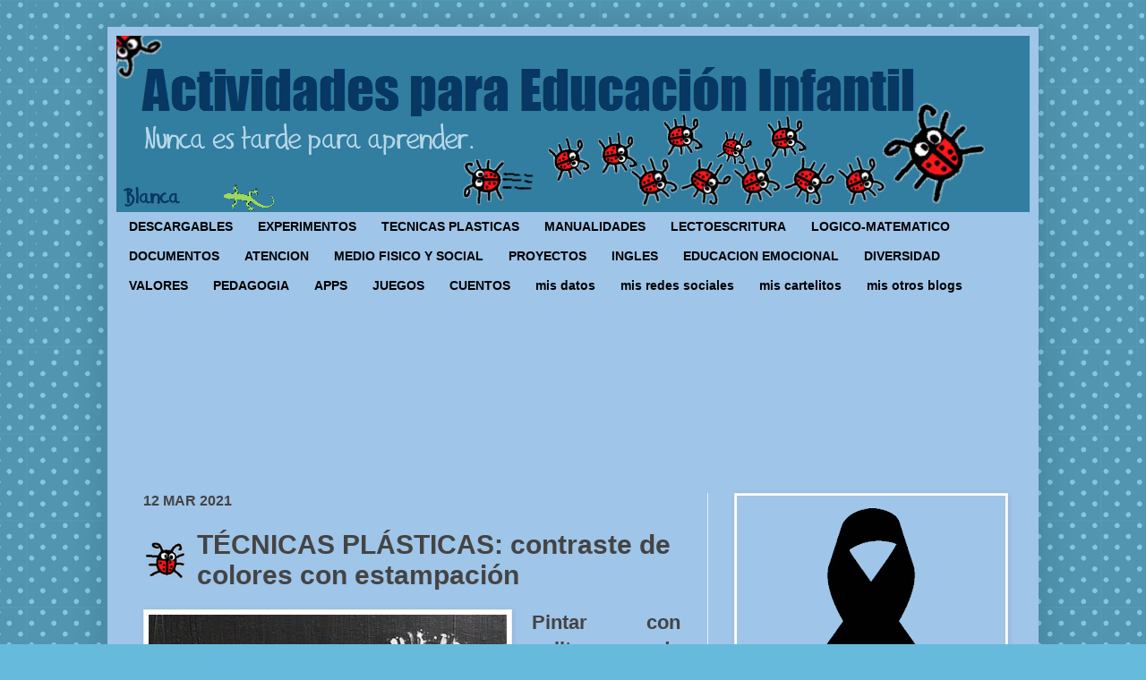

--- FILE ---
content_type: text/html; charset=UTF-8
request_url: https://www.actividadeseducainfantil.com/2021/03/tecnicas-plasticas-contraste-de-colores.html
body_size: 27683
content:
<!DOCTYPE html>
<html class='v2' dir='ltr' xmlns='http://www.w3.org/1999/xhtml' xmlns:b='http://www.google.com/2005/gml/b' xmlns:data='http://www.google.com/2005/gml/data' xmlns:expr='http://www.google.com/2005/gml/expr'>
<head>
<link href='https://www.blogger.com/static/v1/widgets/335934321-css_bundle_v2.css' rel='stylesheet' type='text/css'/>
<meta content='IE=EmulateIE7' http-equiv='X-UA-Compatible'/>
<meta content='width=device-width' name='viewport'/>
<meta content='text/html; charset=UTF-8' http-equiv='Content-Type'/>
<meta content='blogger' name='generator'/>
<link href='https://www.actividadeseducainfantil.com/favicon.ico' rel='icon' type='image/x-icon'/>
<link href='https://www.actividadeseducainfantil.com/2021/03/tecnicas-plasticas-contraste-de-colores.html' rel='canonical'/>
<link rel="alternate" type="application/atom+xml" title="Actividades para Educación Infantil - Atom" href="https://www.actividadeseducainfantil.com/feeds/posts/default" />
<link rel="alternate" type="application/rss+xml" title="Actividades para Educación Infantil - RSS" href="https://www.actividadeseducainfantil.com/feeds/posts/default?alt=rss" />
<link rel="service.post" type="application/atom+xml" title="Actividades para Educación Infantil - Atom" href="https://www.blogger.com/feeds/7527068346810910584/posts/default" />

<link rel="alternate" type="application/atom+xml" title="Actividades para Educación Infantil - Atom" href="https://www.actividadeseducainfantil.com/feeds/9172021412108430176/comments/default" />
<!--Can't find substitution for tag [blog.ieCssRetrofitLinks]-->
<link href='https://1.bp.blogspot.com/-AnlY_XpyxHw/YDlCZQqAfZI/AAAAAAABCWI/WNMXH8zhmuoeKfvbAOT2K0aSZWIeApwwACPcBGAsYHg/w400-h323/3730%2Btec%2Bplas%2Bflores%2Bcon%2Bpajitas%2Bcortadas.png' rel='image_src'/>
<meta content='https://www.actividadeseducainfantil.com/2021/03/tecnicas-plasticas-contraste-de-colores.html' property='og:url'/>
<meta content='TÉCNICAS PLÁSTICAS: contraste de colores con estampación' property='og:title'/>
<meta content='Pintar con pajitas de refresco abiertas con tijera es una técnica barata, sencilla y resultona. Pintar con un sólo color sobre fondo negro a...' property='og:description'/>
<meta content='https://1.bp.blogspot.com/-AnlY_XpyxHw/YDlCZQqAfZI/AAAAAAABCWI/WNMXH8zhmuoeKfvbAOT2K0aSZWIeApwwACPcBGAsYHg/w1200-h630-p-k-no-nu/3730%2Btec%2Bplas%2Bflores%2Bcon%2Bpajitas%2Bcortadas.png' property='og:image'/>
<title>
Actividades para Educación Infantil: TÉCNICAS PLÁSTICAS: contraste de colores con estampación
</title>
<style id='page-skin-1' type='text/css'><!--
/*
-----------------------------------------------
Blogger Template Style
Name:     Simple
Designer: Josh Peterson
URL:      www.noaesthetic.com
----------------------------------------------- */
/* Variable definitions
====================
<Variable name="keycolor" description="Main Color" type="color" default="#66bbdd"/>
<Group description="Page Text" selector="body">
<Variable name="body.font" description="Font" type="font"
default="normal normal 12px Arial, Tahoma, Helvetica, FreeSans, sans-serif"/>
<Variable name="body.text.color" description="Text Color" type="color" default="#222222"/>
</Group>
<Group description="Backgrounds" selector=".body-fauxcolumns-outer">
<Variable name="body.background.color" description="Outer Background" type="color" default="#66bbdd"/>
<Variable name="content.background.color" description="Main Background" type="color" default="#ffffff"/>
<Variable name="header.background.color" description="Header Background" type="color" default="transparent"/>
</Group>
<Group description="Links" selector=".main-outer">
<Variable name="link.color" description="Link Color" type="color" default="#2288bb"/>
<Variable name="link.visited.color" description="Visited Color" type="color" default="#888888"/>
<Variable name="link.hover.color" description="Hover Color" type="color" default="#33aaff"/>
</Group>
<Group description="Blog Title" selector=".header h1">
<Variable name="header.font" description="Font" type="font"
default="normal normal 60px Arial, Tahoma, Helvetica, FreeSans, sans-serif"/>
<Variable name="header.text.color" description="Title Color" type="color" default="#3399bb" />
</Group>
<Group description="Blog Description" selector=".header .description">
<Variable name="description.text.color" description="Description Color" type="color"
default="#777777" />
</Group>
<Group description="Tabs Text" selector=".tabs-inner .widget li a">
<Variable name="tabs.font" description="Font" type="font"
default="normal normal 14px Arial, Tahoma, Helvetica, FreeSans, sans-serif"/>
<Variable name="tabs.text.color" description="Text Color" type="color" default="#999999"/>
<Variable name="tabs.selected.text.color" description="Selected Color" type="color" default="#999999"/>
</Group>
<Group description="Tabs Background" selector=".tabs-outer .PageList">
<Variable name="tabs.background.color" description="Background Color" type="color" default="#f5f5f5"/>
<Variable name="tabs.selected.background.color" description="Selected Color" type="color" default="#000000"/>
</Group>
<Group description="Post Title" selector="h3.post-title, .comments h4">
<Variable name="post.title.font" description="Font" type="font"
default="normal normal 22px Arial, Tahoma, Helvetica, FreeSans, sans-serif"/>
</Group>
<Group description="Date Header" selector=".date-header">
<Variable name="date.header.color" description="Text Color" type="color"
default="#444444"/>
<Variable name="date.header.background.color" description="Background Color" type="color"
default="transparent"/>
</Group>
<Group description="Post Footer" selector=".post-footer">
<Variable name="post.footer.text.color" description="Text Color" type="color" default="#666666"/>
<Variable name="post.footer.background.color" description="Background Color" type="color"
default="#f9f9f9"/>
<Variable name="post.footer.border.color" description="Shadow Color" type="color" default="#eeeeee"/>
</Group>
<Group description="Gadgets" selector="h2">
<Variable name="widget.title.font" description="Title Font" type="font"
default="normal bold 11px Arial, Tahoma, Helvetica, FreeSans, sans-serif"/>
<Variable name="widget.title.text.color" description="Title Color" type="color" default="#000000"/>
<Variable name="widget.alternate.text.color" description="Alternate Color" type="color" default="#999999"/>
</Group>
<Group description="Images" selector=".main-inner">
<Variable name="image.background.color" description="Background Color" type="color" default="#ffffff"/>
<Variable name="image.border.color" description="Border Color" type="color" default="#eeeeee"/>
<Variable name="image.text.color" description="Caption Text Color" type="color" default="#444444"/>
</Group>
<Group description="Accents" selector=".content-inner">
<Variable name="body.rule.color" description="Separator Line Color" type="color" default="#eeeeee"/>
<Variable name="tabs.border.color" description="Tabs Border Color" type="color" default="#eeeeee"/>
</Group>
<Variable name="body.background" description="Body Background" type="background"
color="#66bbdd" default="$(color) none repeat scroll top left"/>
<Variable name="body.background.override" description="Body Background Override" type="string" default=""/>
<Variable name="body.background.gradient.cap" description="Body Gradient Cap" type="url"
default="url(http://www.blogblog.com/1kt/simple/gradients_light.png)"/>
<Variable name="body.background.gradient.tile" description="Body Gradient Tile" type="url"
default="url(http://www.blogblog.com/1kt/simple/body_gradient_tile_light.png)"/>
<Variable name="content.background.color.selector" description="Content Background Color Selector" type="string" default=".content-inner"/>
<Variable name="content.padding" description="Content Padding" type="length" default="10px"/>
<Variable name="content.padding.horizontal" description="Content Horizontal Padding" type="length" default="10px"/>
<Variable name="content.shadow.spread" description="Content Shadow Spread" type="length" default="40px"/>
<Variable name="content.shadow.spread.webkit" description="Content Shadow Spread (WebKit)" type="length" default="5px"/>
<Variable name="content.shadow.spread.ie" description="Content Shadow Spread (IE)" type="length" default="10px"/>
<Variable name="main.border.width" description="Main Border Width" type="length" default="0"/>
<Variable name="header.background.gradient" description="Header Gradient" type="url" default="none"/>
<Variable name="header.shadow.offset.left" description="Header Shadow Offset Left" type="length" default="-1px"/>
<Variable name="header.shadow.offset.top" description="Header Shadow Offset Top" type="length" default="-1px"/>
<Variable name="header.shadow.spread" description="Header Shadow Spread" type="length" default="1px"/>
<Variable name="header.padding" description="Header Padding" type="length" default="30px"/>
<Variable name="header.border.size" description="Header Border Size" type="length" default="1px"/>
<Variable name="header.bottom.border.size" description="Header Bottom Border Size" type="length" default="1px"/>
<Variable name="header.border.horizontalsize" description="Header Horizontal Border Size" type="length" default="0"/>
<Variable name="description.text.size" description="Description Text Size" type="string" default="140%"/>
<Variable name="tabs.margin.top" description="Tabs Margin Top" type="length" default="0" />
<Variable name="tabs.margin.side" description="Tabs Side Margin" type="length" default="30px" />
<Variable name="tabs.background.gradient" description="Tabs Background Gradient" type="color" default="#9fc5e8"/>
<Variable name="tabs.border.width" description="Tabs Border Width" type="length" default="1px"/>
<Variable name="tabs.bevel.border.width" description="Tabs Bevel Border Width" type="length" default="1px"/>
<Variable name="date.header.padding" description="Date Header Padding" type="string" default="inherit"/>
<Variable name="date.header.letterspacing" description="Date Header Letter Spacing" type="string" default="inherit"/>
<Variable name="date.header.margin" description="Date Header Margin" type="string" default="inherit"/>
<Variable name="post.margin.bottom" description="Post Bottom Margin" type="length" default="25px"/>
<Variable name="image.border.small.size" description="Image Border Small Size" type="length" default="2px"/>
<Variable name="image.border.large.size" description="Image Border Large Size" type="length" default="5px"/>
<Variable name="page.width.selector" description="Page Width Selector" type="string" default=".region-inner"/>
<Variable name="page.width" description="Page Width" type="string" default="auto"/>
<Variable name="main.section.margin" description="Main Section Margin" type="length" default="15px"/>
<Variable name="main.padding" description="Main Padding" type="length" default="15px"/>
<Variable name="main.padding.top" description="Main Padding Top" type="length" default="30px"/>
<Variable name="main.padding.bottom" description="Main Padding Bottom" type="length" default="30px"/>
<Variable name="paging.background"
color="#9fc5e8"
description="Background of blog paging area" type="background"
default="transparent none no-repeat scroll top center"/>
<Variable name="footer.bevel" description="Bevel border length of footer" type="length" default="0"/>
<Variable name="mobile.background.overlay" description="Mobile Background Overlay" type="string"
default="transparent none repeat scroll top left"/>
<Variable name="mobile.background.size" description="Mobile Background Size" type="string" default="auto"/>
<Variable name="mobile.button.color" description="Mobile Button Color" type="color" default="#ffffff" />
<Variable name="startSide" description="Side where text starts in blog language" type="automatic" default="left"/>
<Variable name="endSide" description="Side where text ends in blog language" type="automatic" default="right"/>
*/
/* Content
----------------------------------------------- */
body, .body-fauxcolumn-outer {
font: normal bold 16px 'Trebuchet MS', Trebuchet, sans-serif;
color: #444444;
background: #66bbdd url(//themes.googleusercontent.com/image?id=0BwVBOzw_-hbMNTQ3ODdjYmYtM2Q1Mi00MjBiLTlkNjgtZjIxMGMyYWVjYmYz) repeat scroll top center /* Credit: Ollustrator (http://www.istockphoto.com/googleimages.php?id=9505737&platform=blogger) */;
padding: 0 40px 40px 40px;
}
html body .region-inner {
min-width: 0;
max-width: 100%;
width: auto;
}
a:link {
text-decoration:none;
color: #096290;
}
a:visited {
text-decoration:none;
color: #096290;
}
a:hover {
text-decoration:underline;
color: #bb2186;
}
.body-fauxcolumn-outer .fauxcolumn-inner {
background: transparent none repeat scroll top left;
_background-image: none;
}
.body-fauxcolumn-outer .cap-top {
position: absolute;
z-index: 1;
height: 400px;
width: 100%;
background: #66bbdd url(//themes.googleusercontent.com/image?id=0BwVBOzw_-hbMNTQ3ODdjYmYtM2Q1Mi00MjBiLTlkNjgtZjIxMGMyYWVjYmYz) repeat scroll top center /* Credit: Ollustrator (http://www.istockphoto.com/googleimages.php?id=9505737&platform=blogger) */;
}
.body-fauxcolumn-outer .cap-top .cap-left {
width: 100%;
background: transparent none repeat-x scroll top left;
_background-image: none;
}
.content-outer {
-moz-box-shadow: 0 0 40px rgba(0, 0, 0, .15);
-webkit-box-shadow: 0 0 5px rgba(0, 0, 0, .15);
-goog-ms-box-shadow: 0 0 10px #333333;
box-shadow: 0 0 40px rgba(0, 0, 0, .15);
margin-bottom: 1px;
}
.content-inner {
padding: 10px 10px;
}
.content-inner {
background-color: #9fc5e8;
}
/* Header
----------------------------------------------- */
.header-outer {
background: #317ea1 none repeat-x scroll 0 -400px;
_background-image: none;
}
.Header h1 {
font: normal normal 60px Impact, sans-serif;
color: #073763;
text-shadow: -1px -1px 1px rgba(0, 0, 0, .2);
}
.Header h1 a {
color: #073763;
}
.Header .description {
font-size: 140%;
color: #444444;
}
.header-inner .Header .titlewrapper {
padding: 22px 30px;
}
.header-inner .Header .descriptionwrapper {
padding: 0 30px;
}
/* Tabs
----------------------------------------------- */
.tabs-inner .section:first-child {
border-top: 1px solid #eeeeee;
}
.tabs-inner .section:first-child ul {
margin-top: -1px;
border-top: 1px solid #eeeeee;
border-left: 0 solid #eeeeee;
border-right: 0 solid #eeeeee;
}
.tabs-inner .widget ul {
background: #9fc5e8;
background-image: none;
border-bottom: 1px solid #eeeeee;
margin-top: 0;
margin-left: -30px;
margin-right: -30px;
}
.tabs-inner .widget li a {
display: inline-block;
padding: .6em 1em;
font: normal bold 14px 'Trebuchet MS', Trebuchet, sans-serif;
color: #000000;
border-left: 1px solid #9fc5e8;
border-right: 1px solid #eeeeee;
}
.tabs-inner .widget li:first-child a {
border-left: none;
}
.tabs-inner .widget li.selected a, .tabs-inner .widget li a:hover {
color: #335d6e;
background-color: #9fc5e8;
text-decoration: none;
}
/* Columns
----------------------------------------------- */
.main-outer {
border-top: 0 solid #eeeeee;
}
.fauxcolumn-left-outer .fauxcolumn-inner {
border-right: 1px solid #eeeeee;
}
.fauxcolumn-right-outer .fauxcolumn-inner {
border-left: 1px solid #eeeeee;
}
/* Headings
----------------------------------------------- */
h2 {
margin: 0 0 1em 0;
font: normal bold 16px 'Trebuchet MS', Trebuchet, sans-serif;
color: #000000;
text-transform: uppercase;
}
/* Widgets
----------------------------------------------- */
.widget .zippy {
color: #666666;
text-shadow: 2px 2px 1px rgba(0, 0, 0, .1);
}
.widget .popular-posts ul {
list-style: none;
}
/* Posts
----------------------------------------------- */
.date-header span {
background-color: transparent;
color: #444444;
padding: inherit;
letter-spacing: inherit;
margin: inherit;
}
.main-inner {
padding-top: 30px;
padding-bottom: 30px;
}
.main-inner .column-center-inner {
padding: 0 15px;
}
.main-inner .column-center-inner .section {
margin: 0 15px;
}
.post {
margin: 0 0 25px 0;
}
h3.post-title, .comments h4 {
font: normal bold 30px 'Trebuchet MS', Trebuchet, sans-serif;
margin: .75em 0 0;
padding-left: 60px; background: url(https://lh5.googleusercontent.com/-rcbcxeh6m38/Tt75ZE1W4MI/AAAAAAAAHLk/AlxS2igYovI/s46/mi%252520mariquita%252520perfil46x40.png) center left no-repeat;
}
.post-body {
font-size: 110%;
line-height: 1.4;
position: relative;
}
.post-body img, .post-body .tr-caption-container, .Profile img, .Image img,
.BlogList .item-thumbnail img {
padding: 2px;
background: #ffffff;
border: 1px solid #eeeeee;
-moz-box-shadow: 1px 1px 5px rgba(0, 0, 0, .1);
-webkit-box-shadow: 1px 1px 5px rgba(0, 0, 0, .1);
box-shadow: 1px 1px 5px rgba(0, 0, 0, .1);
}
.post-body img, .post-body .tr-caption-container {
padding: 5px;
}
.post-body .tr-caption-container {
color: #444444;
}
.post-body .tr-caption-container img {
padding: 0;
background: transparent;
border: none;
-moz-box-shadow: 0 0 0 rgba(0, 0, 0, .1);
-webkit-box-shadow: 0 0 0 rgba(0, 0, 0, .1);
box-shadow: 0 0 0 rgba(0, 0, 0, .1);
}
.post-header {
margin: 0 0 1.5em;
line-height: 1.6;
font-size: 90%;
}
.post-footer {
margin: 20px -2px 0;
padding: 5px 10px;
color: #666666;
background-color: transparent;
border-bottom: 1px solid transparent;
line-height: 1.6;
font-size: 90%;
}
#comments .comment-author {
padding-top: 1.5em;
border-top: 1px solid #eeeeee;
background-position: 0 1.5em;
}
#comments .comment-author:first-child {
padding-top: 0;
border-top: none;
}
.avatar-image-container {
margin: .2em 0 0;
}
#comments .avatar-image-container img {
border: 1px solid #eeeeee;
}
/* Comments
----------------------------------------------- */
.comments .comments-content .icon.blog-author {
background-repeat: no-repeat;
background-image: url([data-uri]);
}
.comments .comments-content .loadmore a {
border-top: 1px solid #666666;
border-bottom: 1px solid #666666;
}
.comments .comment-thread.inline-thread {
background-color: transparent;
}
.comments .continue {
border-top: 2px solid #666666;
}
/* Accents
---------------------------------------------- */
.section-columns td.columns-cell {
border-left: 1px solid #eeeeee;
}
.blog-pager {
background: transparent none no-repeat scroll top center;
}
.blog-pager-older-link, .home-link,
.blog-pager-newer-link {
background-color: #9fc5e8;
padding: 5px;
}
.footer-outer {
border-top: 0 dashed #bbbbbb;
}
/* Mobile
----------------------------------------------- */
body.mobile  {
background-size: auto;
}
.mobile .body-fauxcolumn-outer {
background: transparent none repeat scroll top left;
}
.mobile .body-fauxcolumn-outer .cap-top {
background-size: 100% auto;
}
.mobile .content-outer {
-webkit-box-shadow: 0 0 3px rgba(0, 0, 0, .15);
box-shadow: 0 0 3px rgba(0, 0, 0, .15);
padding: 0 40px;
}
body.mobile .AdSense {
margin: 0 -40px;
}
.mobile .tabs-inner .widget ul {
margin-left: 0;
margin-right: 0;
}
.mobile .post {
margin: 0;
}
.mobile .main-inner .column-center-inner .section {
margin: 0;
}
.mobile .date-header span {
padding: 0.1em 10px;
margin: 0 -10px;
}
.mobile h3.post-title {
margin: 0;
}
.mobile .blog-pager {
background: transparent none no-repeat scroll top center;
}
.mobile .footer-outer {
border-top: none;
}
.mobile .main-inner, .mobile .footer-inner {
background-color: #9fc5e8;
}
.mobile-index-contents {
color: #444444;
}
.mobile-link-button {
background-color: #096290;
}
.mobile-link-button a:link, .mobile-link-button a:visited {
color: #ffffff;
}
.mobile .tabs-inner .section:first-child {
border-top: none;
}
.mobile .tabs-inner .PageList .widget-content {
background-color: #9fc5e8;
color: #335d6e;
border-top: 1px solid #eeeeee;
border-bottom: 1px solid #eeeeee;
}
.mobile .tabs-inner .PageList .widget-content .pagelist-arrow {
border-left: 1px solid #eeeeee;
}
#navbar-iframe {
height:0px;
visibility:hidden;
display:none
}
.tabs-inner .widget li a, .tabs-inner .section:first-child ul, .tabs-inner .widget ul {
border:none;
}
.post-body {
font-size: 22px;
}
--></style>
<style id='template-skin-1' type='text/css'><!--
body {
min-width: 1040px;
}
.content-outer, .content-fauxcolumn-outer, .region-inner {
min-width: 1040px;
max-width: 1040px;
_width: 1040px;
}
.main-inner .columns {
padding-left: 0;
padding-right: 360px;
}
.main-inner .fauxcolumn-center-outer {
left: 0;
right: 360px;
/* IE6 does not respect left and right together */
_width: expression(this.parentNode.offsetWidth -
parseInt("0") -
parseInt("360px") + 'px');
}
.main-inner .fauxcolumn-left-outer {
width: 0;
}
.main-inner .fauxcolumn-right-outer {
width: 360px;
}
.main-inner .column-left-outer {
width: 0;
right: 100%;
margin-left: -0;
}
.main-inner .column-right-outer {
width: 360px;
margin-right: -360px;
}
#layout {
min-width: 0;
}
#layout .content-outer {
min-width: 0;
width: 800px;
}
#layout .region-inner {
min-width: 0;
width: auto;
}
--></style>
<link href='https://www.blogger.com/dyn-css/authorization.css?targetBlogID=7527068346810910584&amp;zx=db4482c3-3f4e-437c-94ad-aab065a4272f' media='none' onload='if(media!=&#39;all&#39;)media=&#39;all&#39;' rel='stylesheet'/><noscript><link href='https://www.blogger.com/dyn-css/authorization.css?targetBlogID=7527068346810910584&amp;zx=db4482c3-3f4e-437c-94ad-aab065a4272f' rel='stylesheet'/></noscript>
<meta name='google-adsense-platform-account' content='ca-host-pub-1556223355139109'/>
<meta name='google-adsense-platform-domain' content='blogspot.com'/>

<link rel="stylesheet" href="https://fonts.googleapis.com/css2?display=swap&family=Roboto&family=Anton"></head>
<body class='loading'>
<div class='navbar section' id='navbar'><div class='widget Navbar' data-version='1' id='Navbar1'><script type="text/javascript">
    function setAttributeOnload(object, attribute, val) {
      if(window.addEventListener) {
        window.addEventListener('load',
          function(){ object[attribute] = val; }, false);
      } else {
        window.attachEvent('onload', function(){ object[attribute] = val; });
      }
    }
  </script>
<div id="navbar-iframe-container"></div>
<script type="text/javascript" src="https://apis.google.com/js/platform.js"></script>
<script type="text/javascript">
      gapi.load("gapi.iframes:gapi.iframes.style.bubble", function() {
        if (gapi.iframes && gapi.iframes.getContext) {
          gapi.iframes.getContext().openChild({
              url: 'https://www.blogger.com/navbar/7527068346810910584?po\x3d9172021412108430176\x26origin\x3dhttps://www.actividadeseducainfantil.com',
              where: document.getElementById("navbar-iframe-container"),
              id: "navbar-iframe"
          });
        }
      });
    </script><script type="text/javascript">
(function() {
var script = document.createElement('script');
script.type = 'text/javascript';
script.src = '//pagead2.googlesyndication.com/pagead/js/google_top_exp.js';
var head = document.getElementsByTagName('head')[0];
if (head) {
head.appendChild(script);
}})();
</script>
</div></div>
<div id='fb-root'></div>
<div class='body-fauxcolumns'>
<div class='fauxcolumn-outer body-fauxcolumn-outer'>
<div class='cap-top'>
<div class='cap-left'></div>
<div class='cap-right'></div>
</div>
<div class='fauxborder-left'>
<div class='fauxborder-right'></div>
<div class='fauxcolumn-inner'>
</div>
</div>
<div class='cap-bottom'>
<div class='cap-left'></div>
<div class='cap-right'></div>
</div>
</div>
</div>
<div class='content'>
<div class='content-fauxcolumns'>
<div class='fauxcolumn-outer content-fauxcolumn-outer'>
<div class='cap-top'>
<div class='cap-left'></div>
<div class='cap-right'></div>
</div>
<div class='fauxborder-left'>
<div class='fauxborder-right'></div>
<div class='fauxcolumn-inner'>
</div>
</div>
<div class='cap-bottom'>
<div class='cap-left'></div>
<div class='cap-right'></div>
</div>
</div>
</div>
<div class='content-outer'>
<div class='content-cap-top cap-top'>
<div class='cap-left'></div>
<div class='cap-right'></div>
</div>
<div class='fauxborder-left content-fauxborder-left'>
<div class='fauxborder-right content-fauxborder-right'></div>
<div class='content-inner'>
<header>
<div class='header-outer'>
<div class='header-cap-top cap-top'>
<div class='cap-left'></div>
<div class='cap-right'></div>
</div>
<div class='fauxborder-left header-fauxborder-left'>
<div class='fauxborder-right header-fauxborder-right'></div>
<div class='region-inner header-inner'>
<div class='header section' id='header'><div class='widget Header' data-version='1' id='Header1'>
<div id='header-inner'>
<a href='https://www.actividadeseducainfantil.com/' style='display: block'>
<img alt="Actividades para Educación Infantil" height="197px; " id="Header1_headerimg" src="//1.bp.blogspot.com/-7XAHqIE31qA/TphcwAIOG6I/AAAAAAAADkk/uapirY6Asvs/s1600/cabecera%2Bblog%2Bactividades.png" style="display: block" width="981px; ">
</a>
</div>
</div></div>
</div>
</div>
<div class='header-cap-bottom cap-bottom'>
<div class='cap-left'></div>
<div class='cap-right'></div>
</div>
</div>
</header>
<div class='tabs-outer'>
<div class='tabs-cap-top cap-top'>
<div class='cap-left'></div>
<div class='cap-right'></div>
</div>
<div class='fauxborder-left tabs-fauxborder-left'>
<div class='fauxborder-right tabs-fauxborder-right'></div>
<div class='region-inner tabs-inner'>
<div class='tabs section' id='crosscol'><div class='widget PageList' data-version='1' id='PageList2'>
<div class='widget-content'>
<ul>
<li>
<a href='https://www.actividadeseducainfantil.com/search/label/descargable'>
DESCARGABLES
</a>
</li>
<li>
<a href='http://www.actividadeseducainfantil.com/search/label/experimentos'>
EXPERIMENTOS
</a>
</li>
<li>
<a href='https://www.actividadeseducainfantil.com/search/label/t%C3%A9cnicas%20pl%C3%A1sticas'>
TECNICAS PLASTICAS
</a>
</li>
<li>
<a href='http://www.actividadeseducainfantil.com/search/label/manualidades'>
MANUALIDADES
</a>
</li>
<li>
<a href='https://www.actividadeseducainfantil.com/search/label/lectoescritura'>
LECTOESCRITURA
</a>
</li>
<li>
<a href='http://www.actividadeseducainfantil.com/search/label/desarrollo%20l%C3%B3gico-matem%C3%A1tico'>
LOGICO-MATEMATICO
</a>
</li>
<li>
<a href='https://www.actividadeseducainfantil.com/search/label/documentos'>
DOCUMENTOS
</a>
</li>
<li>
<a href='https://www.actividadeseducainfantil.com/search/label/atenci%C3%B3n'>
ATENCION
</a>
</li>
<li>
<a href='http://www.actividadeseducainfantil.com/search/label/conocimiento%20medio%20f%C3%ADsico-social'>
MEDIO FISICO Y SOCIAL
</a>
</li>
<li>
<a href='http://www.actividadeseducainfantil.com/search/label/proyectos'>
PROYECTOS
</a>
</li>
<li>
<a href='http://www.actividadeseducainfantil.com/search/label/ingl%C3%A9s'>
INGLES
</a>
</li>
<li>
<a href='http://www.actividadeseducainfantil.com/search/label/educaci%C3%B3n%20emocional'>
EDUCACION EMOCIONAL
</a>
</li>
<li>
<a href='http://www.actividadeseducainfantil.com/search/label/diversidad'>
DIVERSIDAD
</a>
</li>
<li>
<a href='https://www.actividadeseducainfantil.com/search/label/educaci%C3%B3n%20en%20valores'>
VALORES
</a>
</li>
<li>
<a href='http://www.actividadeseducainfantil.com/search/label/pedagog%C3%ADa'>
PEDAGOGIA
</a>
</li>
<li>
<a href='http://www.actividadeseducainfantil.com/search/label/apps'>
APPS
</a>
</li>
<li>
<a href='http://www.actividadeseducainfantil.com/search/label/juegos'>
JUEGOS
</a>
</li>
<li>
<a href='http://www.actividadeseducainfantil.com/search/label/cuentos'>
CUENTOS
</a>
</li>
<li>
<a href='https://www.actividadeseducainfantil.com/p/mis-datos.html'>
mis datos
</a>
</li>
<li>
<a href='https://www.actividadeseducainfantil.com/p/mis-redes-sociales.html'>
mis redes sociales
</a>
</li>
<li>
<a href='https://www.actividadeseducainfantil.com/p/mis-cartelitos.html'>
mis cartelitos
</a>
</li>
<li>
<a href='https://www.actividadeseducainfantil.com/p/mis-otros-blogs.html'>
mis otros blogs
</a>
</li>
</ul>
<div class='clear'></div>
</div>
</div></div>
<div class='tabs section' id='crosscol-overflow'><div class='widget Followers' data-version='1' id='Followers1'>
<div class='widget-content'>
<div id='Followers1-wrapper'>
<div style='margin-right:2px;'>
<div><script type="text/javascript" src="https://apis.google.com/js/platform.js"></script>
<div id="followers-iframe-container"></div>
<script type="text/javascript">
    window.followersIframe = null;
    function followersIframeOpen(url) {
      gapi.load("gapi.iframes", function() {
        if (gapi.iframes && gapi.iframes.getContext) {
          window.followersIframe = gapi.iframes.getContext().openChild({
            url: url,
            where: document.getElementById("followers-iframe-container"),
            messageHandlersFilter: gapi.iframes.CROSS_ORIGIN_IFRAMES_FILTER,
            messageHandlers: {
              '_ready': function(obj) {
                window.followersIframe.getIframeEl().height = obj.height;
              },
              'reset': function() {
                window.followersIframe.close();
                followersIframeOpen("https://www.blogger.com/followers/frame/7527068346810910584?colors\x3dCgt0cmFuc3BhcmVudBILdHJhbnNwYXJlbnQaByM0NDQ0NDQiByNiYjIxODYqByM5ZmM1ZTgyByMwMDAwMDA6ByM0NDQ0NDRCByNiYjIxODZKByM2NjY2NjZSByNiYjIxODZaC3RyYW5zcGFyZW50\x26pageSize\x3d21\x26hl\x3des\x26origin\x3dhttps://www.actividadeseducainfantil.com");
              },
              'open': function(url) {
                window.followersIframe.close();
                followersIframeOpen(url);
              }
            }
          });
        }
      });
    }
    followersIframeOpen("https://www.blogger.com/followers/frame/7527068346810910584?colors\x3dCgt0cmFuc3BhcmVudBILdHJhbnNwYXJlbnQaByM0NDQ0NDQiByNiYjIxODYqByM5ZmM1ZTgyByMwMDAwMDA6ByM0NDQ0NDRCByNiYjIxODZKByM2NjY2NjZSByNiYjIxODZaC3RyYW5zcGFyZW50\x26pageSize\x3d21\x26hl\x3des\x26origin\x3dhttps://www.actividadeseducainfantil.com");
  </script></div>
</div>
</div>
<div class='clear'></div>
</div>
</div></div>
</div>
</div>
<div class='tabs-cap-bottom cap-bottom'>
<div class='cap-left'></div>
<div class='cap-right'></div>
</div>
</div>
<div class='main-outer'>
<div class='main-cap-top cap-top'>
<div class='cap-left'></div>
<div class='cap-right'></div>
</div>
<div class='fauxborder-left main-fauxborder-left'>
<div class='fauxborder-right main-fauxborder-right'></div>
<div class='region-inner main-inner'>
<div class='columns fauxcolumns'>
<div class='fauxcolumn-outer fauxcolumn-center-outer'>
<div class='cap-top'>
<div class='cap-left'></div>
<div class='cap-right'></div>
</div>
<div class='fauxborder-left'>
<div class='fauxborder-right'></div>
<div class='fauxcolumn-inner'>
</div>
</div>
<div class='cap-bottom'>
<div class='cap-left'></div>
<div class='cap-right'></div>
</div>
</div>
<div class='fauxcolumn-outer fauxcolumn-left-outer'>
<div class='cap-top'>
<div class='cap-left'></div>
<div class='cap-right'></div>
</div>
<div class='fauxborder-left'>
<div class='fauxborder-right'></div>
<div class='fauxcolumn-inner'>
</div>
</div>
<div class='cap-bottom'>
<div class='cap-left'></div>
<div class='cap-right'></div>
</div>
</div>
<div class='fauxcolumn-outer fauxcolumn-right-outer'>
<div class='cap-top'>
<div class='cap-left'></div>
<div class='cap-right'></div>
</div>
<div class='fauxborder-left'>
<div class='fauxborder-right'></div>
<div class='fauxcolumn-inner'>
</div>
</div>
<div class='cap-bottom'>
<div class='cap-left'></div>
<div class='cap-right'></div>
</div>
</div>
<!-- corrects IE6 width calculation -->
<div class='columns-inner'>
<div class='column-center-outer'>
<div class='column-center-inner'>
<div class='main section' id='main'><div class='widget Blog' data-version='1' id='Blog1'>
<div class='blog-posts hfeed'>
<!--Can't find substitution for tag [defaultAdStart]-->

                                        <div class="date-outer">
                                      
<h2 class='date-header'>
<span>
12 mar 2021
</span>
</h2>

                                        <div class="date-posts">
                                      
<div class='post-outer'>
<div class='post hentry'>
<a name='9172021412108430176'></a>
<h3 class='post-title entry-title'>
TÉCNICAS PLÁSTICAS: contraste de colores con estampación
</h3>
<div class='post-header'>
<div class='post-header-line-1'></div>
</div>
<div class='post-body entry-content' id='post-body-9172021412108430176'>
<div class="separator" style="clear: both; text-align: center;"><a href="https://1.bp.blogspot.com/-AnlY_XpyxHw/YDlCZQqAfZI/AAAAAAABCWI/WNMXH8zhmuoeKfvbAOT2K0aSZWIeApwwACPcBGAsYHg/s450/3730%2Btec%2Bplas%2Bflores%2Bcon%2Bpajitas%2Bcortadas.png" imageanchor="1" style="clear: left; float: left; margin-bottom: 1em; margin-right: 1em;"><img border="0" data-original-height="363" data-original-width="450" height="323" src="https://1.bp.blogspot.com/-AnlY_XpyxHw/YDlCZQqAfZI/AAAAAAABCWI/WNMXH8zhmuoeKfvbAOT2K0aSZWIeApwwACPcBGAsYHg/w400-h323/3730%2Btec%2Bplas%2Bflores%2Bcon%2Bpajitas%2Bcortadas.png" width="400" /></a></div><div style="text-align: justify;">Pintar con pajitas de refresco abiertas con tijera es una técnica barata, sencilla y resultona.</div><div style="text-align: justify;"><br /></div><div style="text-align: justify;">Pintar con un sólo color sobre fondo negro además, resulta muy atractivo porque le da mucho impacto visual.</div><div style="text-align: justify;"><br /></div><div style="text-align: justify;">Cuando realicemos esta actividad con los peques hay que estar un poco encima de ellos porque se animan y van dejando huellas por todas partes hasta emborronar la cartulina y ya no se ve nada.</div><div style="text-align: justify;"><br /></div><div><div style="text-align: justify;">Con cartulina, pajitas y pintura acrílica se hacen obras de arte que nos pueden servir para hacer portadas de trabajitos o tarjetas para felicitaciones o regalos.</div><br /><strong><span style="color: red; font-size: 130%;">Pincha en la imagen.</span></strong></div>
<div style='clear: both;'></div>
</div>
<div class='post-footer'>
<div class='post-footer-line post-footer-line-1'>
<span class='post-author vcard'>
Publicado por
<span class='fn'>
Blanca B
</span>
</span>
<span class='post-comment-link'>
</span>
<span class='post-icons'>
<span class='item-action'>
<a href='https://www.blogger.com/email-post/7527068346810910584/9172021412108430176' title='Enviar entrada por correo electrónico'>
<img alt="" class="icon-action" height="13" src="//img1.blogblog.com/img/icon18_email.gif" width="18">
</a>
</span>
<span class='item-control blog-admin pid-2111495562'>
<a href='https://www.blogger.com/post-edit.g?blogID=7527068346810910584&postID=9172021412108430176&from=pencil' title='Editar entrada'>
<img alt="" class="icon-action" height="18" src="//img2.blogblog.com/img/icon18_edit_allbkg.gif" width="18">
</a>
</span>
</span>
</div>
<div class='post-footer-line post-footer-line-2'>
<span class='post-labels'>
Etiquetas:
<a href='https://www.actividadeseducainfantil.com/search/label/t%C3%A9cnicas%20pl%C3%A1sticas' rel='tag'>
técnicas plásticas
</a>
</span>
<div class='post-share-buttons goog-inline-block'>
<a class='goog-inline-block share-button sb-email' href='https://www.blogger.com/share-post.g?blogID=7527068346810910584&postID=9172021412108430176&target=email' target='_blank' title='Enviar por correo electrónico'>
<span class='share-button-link-text'>
Enviar por correo electrónico
</span>
</a>
<a class='goog-inline-block share-button sb-blog' href='https://www.blogger.com/share-post.g?blogID=7527068346810910584&postID=9172021412108430176&target=blog' onclick='window.open(this.href, "_blank", "height=270,width=475"); return false;' target='_blank' title='Escribe un blog'>
<span class='share-button-link-text'>
Escribe un blog
</span>
</a>
<a class='goog-inline-block share-button sb-twitter' href='https://www.blogger.com/share-post.g?blogID=7527068346810910584&postID=9172021412108430176&target=twitter' target='_blank' title='Compartir en X'>
<span class='share-button-link-text'>
Compartir en X
</span>
</a>
<a class='goog-inline-block share-button sb-facebook' href='https://www.blogger.com/share-post.g?blogID=7527068346810910584&postID=9172021412108430176&target=facebook' onclick='window.open(this.href, "_blank", "height=430,width=640"); return false;' target='_blank' title='Compartir con Facebook'>
<span class='share-button-link-text'>
Compartir con Facebook
</span>
</a>
<a class='goog-inline-block share-button sb-pinterest' href='https://www.blogger.com/share-post.g?blogID=7527068346810910584&postID=9172021412108430176&target=pinterest' target='_blank' title='Compartir en Pinterest'>
<span class='share-button-link-text'>
Compartir en Pinterest
</span>
</a>
</div>
</div>
<div class='post-footer-line post-footer-line-3'></div>
</div>
</div>
<center>
<img src="//1.bp.blogspot.com/-uvtfzR4uJgk/TmNFtBJv9iI/AAAAAAAACn0/FrEQxiSdtj8/s1600/barra%2Bseparadora.gif">
</center>
<div class='comments' id='comments'>
<a name='comments'></a>
<h4>
2 comentarios
                                      :
                                    </h4>
<div id='Blog1_comments-block-wrapper'>
<dl class='avatar-comment-indent' id='comments-block'>
<dt class='comment-author ' id='c4925708801876458804'>
<a name='c4925708801876458804'></a>
<div class="avatar-image-container vcard"><span dir="ltr"><a href="https://www.blogger.com/profile/08081265597852468254" target="" rel="nofollow" onclick="" class="avatar-hovercard" id="av-4925708801876458804-08081265597852468254"><img src="https://resources.blogblog.com/img/blank.gif" width="35" height="35" class="delayLoad" style="display: none;" longdesc="//blogger.googleusercontent.com/img/b/R29vZ2xl/AVvXsEjr8V3ZUUfn1yyqzb4JEYgWXKtYC9gAUoOUE-0xXY8wtuEhiP4yp26u_9kHEobF-f7dFusJRE4_pv9JuebAKHySZa0DJGxsF-NWXgIEjzV4393sOgo34maA3Am5G57fqg/s45-c/*" alt="" title="pitavola">

<noscript><img src="//blogger.googleusercontent.com/img/b/R29vZ2xl/AVvXsEjr8V3ZUUfn1yyqzb4JEYgWXKtYC9gAUoOUE-0xXY8wtuEhiP4yp26u_9kHEobF-f7dFusJRE4_pv9JuebAKHySZa0DJGxsF-NWXgIEjzV4393sOgo34maA3Am5G57fqg/s45-c/*" width="35" height="35" class="photo" alt=""></noscript></a></span></div>
<a href='https://www.blogger.com/profile/08081265597852468254' rel='nofollow'>
pitavola
</a>
dijo...
</dt>
<dd class='comment-body' id='Blog1_cmt-4925708801876458804'>
<p>
esta técnica es chulísima, nosotros representamos con ella unos fuegos artificiales, pura magía<br />Bsos
</p>
</dd>
<dd class='comment-footer'>
<span class='comment-timestamp'>
<a href='https://www.actividadeseducainfantil.com/2021/03/tecnicas-plasticas-contraste-de-colores.html?showComment=1615833337313#c4925708801876458804' title='comment permalink'>
15 de marzo de 2021 a las 19:35
</a>
<span class='item-control blog-admin pid-117882604'>
<a class='comment-delete' href='https://www.blogger.com/comment/delete/7527068346810910584/4925708801876458804' title='Eliminar comentario'>
<img src='//www.blogger.com/img/icon_delete13.gif'/>
</a>
</span>
</span>
</dd>
<dt class='comment-author blog-author' id='c7248360597153446128'>
<a name='c7248360597153446128'></a>
<div class="avatar-image-container vcard"><span dir="ltr"><a href="https://www.blogger.com/profile/13734811511053052596" target="" rel="nofollow" onclick="" class="avatar-hovercard" id="av-7248360597153446128-13734811511053052596"><img src="https://resources.blogblog.com/img/blank.gif" width="35" height="35" class="delayLoad" style="display: none;" longdesc="//4.bp.blogspot.com/-GCgpsAfdMis/ZJXjjyM597I/AAAAAAABQgo/-xzGhmbkMJ0E1ekWJsMO0ARM4FwzYQ_ZgCK4BGAYYCw/s35/mi%252520mariquita%252520perfil%252520fb%252520200x200.png" alt="" title="Blanca B">

<noscript><img src="//4.bp.blogspot.com/-GCgpsAfdMis/ZJXjjyM597I/AAAAAAABQgo/-xzGhmbkMJ0E1ekWJsMO0ARM4FwzYQ_ZgCK4BGAYYCw/s35/mi%252520mariquita%252520perfil%252520fb%252520200x200.png" width="35" height="35" class="photo" alt=""></noscript></a></span></div>
<a href='https://www.blogger.com/profile/13734811511053052596' rel='nofollow'>
Blanca B
</a>
dijo...
</dt>
<dd class='comment-body' id='Blog1_cmt-7248360597153446128'>
<p>
Yo he hecho más de una portada con esta técnica, a veces flores, a veces estrellas... en fin, que es ideal. Un besote, pita.
</p>
</dd>
<dd class='comment-footer'>
<span class='comment-timestamp'>
<a href='https://www.actividadeseducainfantil.com/2021/03/tecnicas-plasticas-contraste-de-colores.html?showComment=1616180153051#c7248360597153446128' title='comment permalink'>
19 de marzo de 2021 a las 19:55
</a>
<span class='item-control blog-admin pid-2111495562'>
<a class='comment-delete' href='https://www.blogger.com/comment/delete/7527068346810910584/7248360597153446128' title='Eliminar comentario'>
<img src='//www.blogger.com/img/icon_delete13.gif'/>
</a>
</span>
</span>
</dd>
</dl>
</div>
<p class='comment-footer'>
<div class='comment-form'>
<a name='comment-form'></a>
<h4 id='comment-post-message'>
Publicar un comentario
</h4>
<p>
</p>
<a href='https://www.blogger.com/comment/frame/7527068346810910584?po=9172021412108430176&hl=es&saa=85391&origin=https://www.actividadeseducainfantil.com' id='comment-editor-src'></a>
<iframe allowtransparency='true' class='blogger-iframe-colorize blogger-comment-from-post' frameborder='0' height='410' id='comment-editor' name='comment-editor' src='' width='100%'></iframe>
<!--Can't find substitution for tag [post.friendConnectJs]-->
<script src='https://www.blogger.com/static/v1/jsbin/2830521187-comment_from_post_iframe.js' type='text/javascript'></script>
<script type='text/javascript'>
                                    BLOG_CMT_createIframe('https://www.blogger.com/rpc_relay.html');
                                  </script>
</div>
</p>
<div id='backlinks-container'>
<div id='Blog1_backlinks-container'>
</div>
</div>
</div>
</div>

                                      </div></div>
                                    
<!--Can't find substitution for tag [adEnd]-->
</div>
<div class='blog-pager' id='blog-pager'>
<span id='blog-pager-newer-link'>
<a class='blog-pager-newer-link' href='https://www.actividadeseducainfantil.com/2021/03/17-laminas-de-deportes.html' id='Blog1_blog-pager-newer-link' title='Entrada más reciente'>
Entrada más reciente
</a>
</span>
<span id='blog-pager-older-link'>
<a class='blog-pager-older-link' href='https://www.actividadeseducainfantil.com/2021/03/juego-de-discriminacion-visual.html' id='Blog1_blog-pager-older-link' title='Entrada antigua'>
Entrada antigua
</a>
</span>
<a class='home-link' href='https://www.actividadeseducainfantil.com/'>
Inicio
</a>
</div>
<div class='clear'></div>
<div class='post-feeds'>
<div class='feed-links'>
Suscribirse a:
<a class='feed-link' href='https://www.actividadeseducainfantil.com/feeds/9172021412108430176/comments/default' target='_blank' type='application/atom+xml'>
Enviar comentarios
                                      (
                                      Atom
                                      )
                                    </a>
</div>
</div>
</div></div>
</div>
</div>
<div class='column-left-outer'>
<div class='column-left-inner'>
<aside>
</aside>
</div>
</div>
<div class='column-right-outer'>
<div class='column-right-inner'>
<aside>
<div class='sidebar section' id='sidebar-right-1'><div class='widget Image' data-version='1' id='Image3'>
<div class='widget-content'>
<img alt='' height='300' id='Image3_img' src='https://blogger.googleusercontent.com/img/a/AVvXsEh9p0gJnAxX_RVJ2vFRbBBhc4xuwTRGO_3428s-H11_6I9iH8yHyrYyAoIQRhvkTL2LPl7MNER7fk6GHUh6r-IuuxPhdRUA0J6IgXlydfgnX8Ip34omQksuSUFC1l4Sew8gLWwZbnP4rZpW66m3mV5i6REQm7HD35rhiguJurfLKlieiYjAudHNQr9L6ko=s300' width='300'/>
<br/>
</div>
<div class='clear'></div>
</div><div class='widget HTML' data-version='1' id='HTML11'>
<div class='widget-content'>
<center><img border="0" height="280" src="https://3.bp.blogspot.com/-eE6V2zxk-Wo/XDq1Q5DoLNI/AAAAAAAAxlc/-J7PFeWsXvwQxlvYKBEotsQ15uFVamcnwCLcBGAs/s1600/27-07-2017%2B19-54-48.jpg" width="300" />
<br />
<a href="//www.blogger.com/"><img style="TEXT-ALIGN: center; MARGIN: 0px auto 10px; WIDTH: 106px; DISPLAY: block; HEIGHT: 40px; CURSOR: hand" id="BLOGGER_PHOTO_ID_5677312081570333858" border="0" alt="" src="https://2.bp.blogspot.com/-Mz-me2Ug-9s/XDq1Q7p4PqI/AAAAAAAAxlg/LBZu5NHrLmwMKX4q8VlH8SQ3FLpKt97-QCLcBGAs/s1600/blogger3.jpg" /></a>
</center>
</div>
<div class='clear'></div>
</div><div class='widget Stats' data-version='1' id='Stats1'>
<h2>
*********** VISITANTES ***********
</h2>
<div class='widget-content'>
<div id='Stats1_content' style='display: none;'>
<span class='counter-wrapper graph-counter-wrapper' id='Stats1_totalCount'></span>
<div class='clear'></div>
</div>
</div>
</div><div class='widget Image' data-version='1' id='Image1'>
<div class='widget-content'>
<img alt='' height='347' id='Image1_img' src='https://blogger.googleusercontent.com/img/a/AVvXsEhpj4GrGimF7ZQ8UXaFCaJzjUGUxyKgQOcZHnbXIIYN62MdCsuulgOcZa3qcB_a-q5q1lbZLA0slpp9Bf8FnapVljQjapFx3oED7zAbbNZRmggqZQwR3grNVJT7mUSQmxf49epB7FX6tUcATpWIpsqxARHwOeAM2B0BlLqvK4EKLyOooosryR7S4Vu8eY4=s352' width='352'/>
<br/>
</div>
<div class='clear'></div>
</div><div class='widget BlogSearch' data-version='1' id='BlogSearch1'>
<h2 class='title'>&#191;Buscas algo?</h2>
<div class='widget-content'>
<div id='BlogSearch1_form'>
<form action='https://www.actividadeseducainfantil.com/search' class='gsc-search-box' target='_top'>
<table cellpadding='0' cellspacing='0' class='gsc-search-box'>
<tbody>
<tr>
<td class='gsc-input'>
<input autocomplete='off' class='gsc-input' name='q' size='10' title='search' type='text' value=''/>
</td>
<td class='gsc-search-button'>
<input class='gsc-search-button' title='search' type='submit' value='Buscar'/>
</td>
</tr>
</tbody>
</table>
</form>
</div>
</div>
<div class='clear'></div>
</div><div class='widget Image' data-version='1' id='Image2'>
<div class='widget-content'>
<img alt='' height='225' id='Image2_img' src='https://blogger.googleusercontent.com/img/a/AVvXsEiSEoN5P5zinu-2sLuc05Az_Wu_Gzp30hqQGqt7MUoqns9Tb_v6gyJaQ-fauEceR4QqpqflVCWWYSlIoHRO0EMdTVqPTyzRI4DQK1WLpNaFSB65RDELuLDgjKJHfs1BA_mUL1CTH30-5l68RGIynGWR_L0QG3LYKULOkjF8FBUPOpyN7M0wVwJ-dAv-fIw=s300' width='300'/>
<br/>
</div>
<div class='clear'></div>
</div><div class='widget HTML' data-version='1' id='HTML16'>
<div class='widget-content'>
<center>

<a href="https://www.actividadeseducainfantil.com/p/mis-redes-sociales.html" imageanchor="1" style="margin-left: 1em; margin-right: 1em;"><img border="0" data-original-height="74" data-original-width="300" src="https://3.bp.blogspot.com/-KrVa3LqakNY/XDqw6zvlRyI/AAAAAAAAxlE/6Zzmp5p4_LEXfwh8pAraUS1eBgjFhwRTQCLcBGAs/s1600/07c%2Brrss%2B300x.jpg" /></a>

</center>
</div>
<div class='clear'></div>
</div><div class='widget PopularPosts' data-version='1' id='PopularPosts1'>
<h2>Entradas favoritas de la semana</h2>
<div class='widget-content popular-posts'>
<ul>
<li>
<div class='item-thumbnail-only'>
<div class='item-thumbnail'>
<a href='https://www.actividadeseducainfantil.com/2022/11/componemos-una-cara-imprimible.html' target='_blank'>
<img alt='' border='0' src='https://blogger.googleusercontent.com/img/b/R29vZ2xl/AVvXsEjJfU9t5TFpGQISWauKidSzxSZSKSKxs8URdmYqsIhEGdd-sLSD5XiP5bzGVyJDHhVM8g6xyQzjYvWFyElLefdE7fPgE5w15HvEZonb2EsZANhNB2ZjanHaYBECJLfw9SNxKLcCMFg1Dlfl-GmgMnqEF4y596CB2r--KrEdjVFG1OGFwnIf4O_6FBcq/w72-h72-p-k-no-nu/4118a%20hacemos%20una%20cara.png'/>
</a>
</div>
<div class='item-title'><a href='https://www.actividadeseducainfantil.com/2022/11/componemos-una-cara-imprimible.html'>Componemos una cara (imprimible)</a></div>
</div>
<div style='clear: both;'></div>
</li>
<li>
<div class='item-thumbnail-only'>
<div class='item-thumbnail'>
<a href='https://www.actividadeseducainfantil.com/2023/01/manualidad-para-celebrar-el-dia-escolar.html' target='_blank'>
<img alt='' border='0' src='https://blogger.googleusercontent.com/img/b/R29vZ2xl/AVvXsEgAmAmgS0yJYxuRZfywsbnZfoHpbiGwlofG_I9H1Vf_w9V9Xj9YCLthTpGYlhb2Xd_O6ccZmq2bU2WAZgKYfFrhe8qXTqpketHR-XjJBHKUd94tWLonKo4KiEZz53swFGvY-M3A3wEbea7WWLGA5nMEZZ1KYNieZ6ZJCkXW35yamk4p1OrU9Uczgs10/w72-h72-p-k-no-nu/manualidad%20dia%20paz.jpg'/>
</a>
</div>
<div class='item-title'><a href='https://www.actividadeseducainfantil.com/2023/01/manualidad-para-celebrar-el-dia-escolar.html'>Manualidad para celebrar el Día Escolar de la Paz (30 de enero)</a></div>
</div>
<div style='clear: both;'></div>
</li>
<li>
<div class='item-thumbnail-only'>
<div class='item-thumbnail'>
<a href='https://www.actividadeseducainfantil.com/2018/01/11-manualidades-dia-de-la-paz-2018.html' target='_blank'>
<img alt='' border='0' src='https://1.bp.blogspot.com/-5sGuwn1lkUE/Wlgf6zRrdOI/AAAAAAAAnhs/BB24FjSYS-UUFFx2w_AHZO1kojfL52K5ACKgBGAs/w72-h72-p-k-no-nu/a10%2Bmanualidades%2Bpaz%2B2018.jpg'/>
</a>
</div>
<div class='item-title'><a href='https://www.actividadeseducainfantil.com/2018/01/11-manualidades-dia-de-la-paz-2018.html'>11 MANUALIDADES DÍA ESCOLAR DE LA PAZ 2018 + álbum con más manualidades</a></div>
</div>
<div style='clear: both;'></div>
</li>
<li>
<div class='item-thumbnail-only'>
<div class='item-thumbnail'>
<a href='https://www.actividadeseducainfantil.com/2019/11/fichas-didacticas-de-ingles.html' target='_blank'>
<img alt='' border='0' src='https://1.bp.blogspot.com/-SeRbQYO2raY/XbCpgKtrNpI/AAAAAAAA3cY/PR-UskJ_DSQktdBKYVZemmQFAvgCqg62wCKgBGAsYHg/w72-h72-p-k-no-nu/a10%2B1200%2Bfichas%2Bde%2Bingles.jpg'/>
</a>
</div>
<div class='item-title'><a href='https://www.actividadeseducainfantil.com/2019/11/fichas-didacticas-de-ingles.html'>Fichas didácticas de inglés</a></div>
</div>
<div style='clear: both;'></div>
</li>
<li>
<div class='item-thumbnail-only'>
<div class='item-thumbnail'>
<a href='https://www.actividadeseducainfantil.com/2023/01/8-palomas-de-la-paz-manualidades.html' target='_blank'>
<img alt='' border='0' src='https://blogger.googleusercontent.com/img/b/R29vZ2xl/AVvXsEgrYqNyb0Er546xfbmQN6uXEx4zYdiB2fFLil7_QjUQ_XiPME-UjEOm-35YTBCNL1Z11aibjYoDa1_8xJTgFMfyrO3z2rqmDuXS8rYGgRJBjlRyLAwKoG_yxY-0tD3KpvZrV5rz7nwhIrrXZ3Puh-MowwiPdNEmxJhBIiTCi1NIg_USxefh_w-0Q3KW/w72-h72-p-k-no-nu/4186%20manualidades%20de%20palomas%20paz.jpg'/>
</a>
</div>
<div class='item-title'><a href='https://www.actividadeseducainfantil.com/2023/01/8-palomas-de-la-paz-manualidades.html'>8 Palomas de la paz (manualidades)</a></div>
</div>
<div style='clear: both;'></div>
</li>
<li>
<div class='item-thumbnail-only'>
<div class='item-thumbnail'>
<a href='https://www.actividadeseducainfantil.com/2021/01/manualidades-para-el-dia-escolar-de-la.html' target='_blank'>
<img alt='' border='0' src='https://1.bp.blogspot.com/-4k8dMSPrr_o/X-DjA9sD-TI/AAAAAAABA4g/riFIbnO_niIiTNENd54qWfe6WU4ieMSFACPcBGAsYHg/w72-h72-p-k-no-nu/3669%2Bmanualidades%2Bde%2Bla%2Bpaz%2B2021.jpg'/>
</a>
</div>
<div class='item-title'><a href='https://www.actividadeseducainfantil.com/2021/01/manualidades-para-el-dia-escolar-de-la.html'>MANUALIDADES PARA EL DÍA ESCOLAR DE LA PAZ 2021</a></div>
</div>
<div style='clear: both;'></div>
</li>
<li>
<div class='item-thumbnail-only'>
<div class='item-thumbnail'>
<a href='https://www.actividadeseducainfantil.com/2023/09/cuadernillo-de-vocales-imprimible.html' target='_blank'>
<img alt='' border='0' src='https://blogger.googleusercontent.com/img/b/R29vZ2xl/AVvXsEgV_LJSp48PcGNDRBgfN2tTYAW5d0V6QyfJ-N_ntEPwii7b4o4RhpfTBrNpqnoI9aK9aDKsMlr0c7OJ2NQypDWSnUgRAbUqIHCpNeg4nUtHxlln973ApgOgzG94pIr3EmduAdARDggQoHlhfWif9NvJnDBxv6u9K63IQoiarjOQILB2djDtiDJ081JBYMU/w72-h72-p-k-no-nu/4741a%20cuadernillo%20vocales1.png'/>
</a>
</div>
<div class='item-title'><a href='https://www.actividadeseducainfantil.com/2023/09/cuadernillo-de-vocales-imprimible.html'>Cuadernillo de vocales (imprimible) (gratuito)</a></div>
</div>
<div style='clear: both;'></div>
</li>
<li>
<div class='item-thumbnail-only'>
<div class='item-thumbnail'>
<a href='https://www.actividadeseducainfantil.com/2020/05/10-fichas-para-trabajar-la-motricidad.html' target='_blank'>
<img alt='' border='0' src='https://1.bp.blogspot.com/-hHruE0jyyoA/XnoIc2-pcVI/AAAAAAAA6rQ/mNrQ_Z9FSjoBoA8PmBvLz3vVcZrs7-mXACKgBGAsYHg/w72-h72-p-k-no-nu/a10%2Bsiluetas%2Bprimavera%2B01%2Barcoiris.png'/>
</a>
</div>
<div class='item-title'><a href='https://www.actividadeseducainfantil.com/2020/05/10-fichas-para-trabajar-la-motricidad.html'>10 fichas para trabajar la motricidad fina en primavera</a></div>
</div>
<div style='clear: both;'></div>
</li>
<li>
<div class='item-thumbnail-only'>
<div class='item-thumbnail'>
<a href='https://www.actividadeseducainfantil.com/2024/05/bingo-de-letras-mayusculas-loteria.html' target='_blank'>
<img alt='' border='0' src='https://blogger.googleusercontent.com/img/b/R29vZ2xl/AVvXsEhCd6XIj9S_oGq4j0iHYimL_VYdGUXnxkgBwBgfKEh1k28CR63dPZzwsIM7J3IbEr162PLBkZdYN-J6qSphLr-4QYKXthPDqbzqDcv0Sb9Hi4VSAtWMkTSbWoPGEBnnQ_TTncf3Ok5s3S2C6pY6efh_PiRWbATjgqTtyn4JF57aZ2PYiQO8-anidE4KU7g/w72-h72-p-k-no-nu/4902a%20bingo%20abc%20mayusculas%200.png'/>
</a>
</div>
<div class='item-title'><a href='https://www.actividadeseducainfantil.com/2024/05/bingo-de-letras-mayusculas-loteria.html'>Bingo de letras mayúsculas (lotería)</a></div>
</div>
<div style='clear: both;'></div>
</li>
<li>
<div class='item-thumbnail-only'>
<div class='item-thumbnail'>
<a href='https://www.actividadeseducainfantil.com/2026/01/coloreando-pinguinos-12-fichas-para-2.html' target='_blank'>
<img alt='' border='0' src='https://blogger.googleusercontent.com/img/b/R29vZ2xl/AVvXsEjsHZ03sTljUaQCbdyqGSB-tOaVhDoJG3KFRnGw29-Hz2xNrcge1IkQ5Rlvh9z034nzzmohDG8aYBlo3wzSXciEyVHnrJpFrdktlJkmZDV7Vk5dS5xaZqIDtL1norfrsIC-CoGvQQTHnYhM6fMLjRS6cQFRAKkELHY5J5zatNTvfW6GbSQ6xVet756b1nQ/w72-h72-p-k-no-nu/5371a%20coloreando%20ping%C3%BCinos.jpg'/>
</a>
</div>
<div class='item-title'><a href='https://www.actividadeseducainfantil.com/2026/01/coloreando-pinguinos-12-fichas-para-2.html'>Coloreando pingüinos (12 fichas para 2 años)</a></div>
</div>
<div style='clear: both;'></div>
</li>
</ul>
<div class='clear'></div>
</div>
</div><div class='widget HTML' data-version='1' id='HTML23'>
<div class='widget-content'>
<center>TODAS LAS ENTRADAS<a href="https://www.pinterest.es/blancabm/actividades-ed-infantil/" target="blank"><img style="TEXT-ALIGN: center; MARGIN: 0px auto 10px; WIDTH: 259px; DISPLAY: block; HEIGHT: 207px; CURSOR: hand" id="BLOGGER_PHOTO_ID_5663731163985072082" border="0" alt="" src="https://2.bp.blogspot.com/-Fd1YuwXULf0/XDqzg2nu5dI/AAAAAAAAxlQ/9YOABK9c6xg9MGeDXCCF6f4ICOZ1JJWwACLcBGAs/s1600/11b%2Bflipcard.jpg" /></a></center>
</div>
<div class='clear'></div>
</div><div class='widget BlogArchive' data-version='1' id='BlogArchive1'>
<div class='widget-content'>
<div id='ArchiveList'>
<div id='BlogArchive1_ArchiveList'>
<ul class='hierarchy'>
<li class='archivedate collapsed'>
<a class='toggle' href='javascript:void(0)'>
<span class='zippy'>

        &#9658;&#160;
      
</span>
</a>
<a class='post-count-link' href='https://www.actividadeseducainfantil.com/2026/'>
2026
</a>
<span class='post-count' dir='ltr'>(18)</span>
<ul class='hierarchy'>
<li class='archivedate collapsed'>
<a class='toggle' href='javascript:void(0)'>
<span class='zippy'>

        &#9658;&#160;
      
</span>
</a>
<a class='post-count-link' href='https://www.actividadeseducainfantil.com/2026/01/'>
enero
</a>
<span class='post-count' dir='ltr'>(18)</span>
</li>
</ul>
</li>
</ul>
<ul class='hierarchy'>
<li class='archivedate collapsed'>
<a class='toggle' href='javascript:void(0)'>
<span class='zippy'>

        &#9658;&#160;
      
</span>
</a>
<a class='post-count-link' href='https://www.actividadeseducainfantil.com/2025/'>
2025
</a>
<span class='post-count' dir='ltr'>(234)</span>
<ul class='hierarchy'>
<li class='archivedate collapsed'>
<a class='toggle' href='javascript:void(0)'>
<span class='zippy'>

        &#9658;&#160;
      
</span>
</a>
<a class='post-count-link' href='https://www.actividadeseducainfantil.com/2025/12/'>
diciembre
</a>
<span class='post-count' dir='ltr'>(21)</span>
</li>
</ul>
<ul class='hierarchy'>
<li class='archivedate collapsed'>
<a class='toggle' href='javascript:void(0)'>
<span class='zippy'>

        &#9658;&#160;
      
</span>
</a>
<a class='post-count-link' href='https://www.actividadeseducainfantil.com/2025/11/'>
noviembre
</a>
<span class='post-count' dir='ltr'>(19)</span>
</li>
</ul>
<ul class='hierarchy'>
<li class='archivedate collapsed'>
<a class='toggle' href='javascript:void(0)'>
<span class='zippy'>

        &#9658;&#160;
      
</span>
</a>
<a class='post-count-link' href='https://www.actividadeseducainfantil.com/2025/10/'>
octubre
</a>
<span class='post-count' dir='ltr'>(20)</span>
</li>
</ul>
<ul class='hierarchy'>
<li class='archivedate collapsed'>
<a class='toggle' href='javascript:void(0)'>
<span class='zippy'>

        &#9658;&#160;
      
</span>
</a>
<a class='post-count-link' href='https://www.actividadeseducainfantil.com/2025/09/'>
septiembre
</a>
<span class='post-count' dir='ltr'>(26)</span>
</li>
</ul>
<ul class='hierarchy'>
<li class='archivedate collapsed'>
<a class='toggle' href='javascript:void(0)'>
<span class='zippy'>

        &#9658;&#160;
      
</span>
</a>
<a class='post-count-link' href='https://www.actividadeseducainfantil.com/2025/08/'>
agosto
</a>
<span class='post-count' dir='ltr'>(21)</span>
</li>
</ul>
<ul class='hierarchy'>
<li class='archivedate collapsed'>
<a class='toggle' href='javascript:void(0)'>
<span class='zippy'>

        &#9658;&#160;
      
</span>
</a>
<a class='post-count-link' href='https://www.actividadeseducainfantil.com/2025/07/'>
julio
</a>
<span class='post-count' dir='ltr'>(4)</span>
</li>
</ul>
<ul class='hierarchy'>
<li class='archivedate collapsed'>
<a class='toggle' href='javascript:void(0)'>
<span class='zippy'>

        &#9658;&#160;
      
</span>
</a>
<a class='post-count-link' href='https://www.actividadeseducainfantil.com/2025/06/'>
junio
</a>
<span class='post-count' dir='ltr'>(23)</span>
</li>
</ul>
<ul class='hierarchy'>
<li class='archivedate collapsed'>
<a class='toggle' href='javascript:void(0)'>
<span class='zippy'>

        &#9658;&#160;
      
</span>
</a>
<a class='post-count-link' href='https://www.actividadeseducainfantil.com/2025/05/'>
mayo
</a>
<span class='post-count' dir='ltr'>(18)</span>
</li>
</ul>
<ul class='hierarchy'>
<li class='archivedate collapsed'>
<a class='toggle' href='javascript:void(0)'>
<span class='zippy'>

        &#9658;&#160;
      
</span>
</a>
<a class='post-count-link' href='https://www.actividadeseducainfantil.com/2025/04/'>
abril
</a>
<span class='post-count' dir='ltr'>(19)</span>
</li>
</ul>
<ul class='hierarchy'>
<li class='archivedate collapsed'>
<a class='toggle' href='javascript:void(0)'>
<span class='zippy'>

        &#9658;&#160;
      
</span>
</a>
<a class='post-count-link' href='https://www.actividadeseducainfantil.com/2025/03/'>
marzo
</a>
<span class='post-count' dir='ltr'>(21)</span>
</li>
</ul>
<ul class='hierarchy'>
<li class='archivedate collapsed'>
<a class='toggle' href='javascript:void(0)'>
<span class='zippy'>

        &#9658;&#160;
      
</span>
</a>
<a class='post-count-link' href='https://www.actividadeseducainfantil.com/2025/02/'>
febrero
</a>
<span class='post-count' dir='ltr'>(20)</span>
</li>
</ul>
<ul class='hierarchy'>
<li class='archivedate collapsed'>
<a class='toggle' href='javascript:void(0)'>
<span class='zippy'>

        &#9658;&#160;
      
</span>
</a>
<a class='post-count-link' href='https://www.actividadeseducainfantil.com/2025/01/'>
enero
</a>
<span class='post-count' dir='ltr'>(22)</span>
</li>
</ul>
</li>
</ul>
<ul class='hierarchy'>
<li class='archivedate collapsed'>
<a class='toggle' href='javascript:void(0)'>
<span class='zippy'>

        &#9658;&#160;
      
</span>
</a>
<a class='post-count-link' href='https://www.actividadeseducainfantil.com/2024/'>
2024
</a>
<span class='post-count' dir='ltr'>(209)</span>
<ul class='hierarchy'>
<li class='archivedate collapsed'>
<a class='toggle' href='javascript:void(0)'>
<span class='zippy'>

        &#9658;&#160;
      
</span>
</a>
<a class='post-count-link' href='https://www.actividadeseducainfantil.com/2024/12/'>
diciembre
</a>
<span class='post-count' dir='ltr'>(20)</span>
</li>
</ul>
<ul class='hierarchy'>
<li class='archivedate collapsed'>
<a class='toggle' href='javascript:void(0)'>
<span class='zippy'>

        &#9658;&#160;
      
</span>
</a>
<a class='post-count-link' href='https://www.actividadeseducainfantil.com/2024/11/'>
noviembre
</a>
<span class='post-count' dir='ltr'>(17)</span>
</li>
</ul>
<ul class='hierarchy'>
<li class='archivedate collapsed'>
<a class='toggle' href='javascript:void(0)'>
<span class='zippy'>

        &#9658;&#160;
      
</span>
</a>
<a class='post-count-link' href='https://www.actividadeseducainfantil.com/2024/10/'>
octubre
</a>
<span class='post-count' dir='ltr'>(18)</span>
</li>
</ul>
<ul class='hierarchy'>
<li class='archivedate collapsed'>
<a class='toggle' href='javascript:void(0)'>
<span class='zippy'>

        &#9658;&#160;
      
</span>
</a>
<a class='post-count-link' href='https://www.actividadeseducainfantil.com/2024/09/'>
septiembre
</a>
<span class='post-count' dir='ltr'>(14)</span>
</li>
</ul>
<ul class='hierarchy'>
<li class='archivedate collapsed'>
<a class='toggle' href='javascript:void(0)'>
<span class='zippy'>

        &#9658;&#160;
      
</span>
</a>
<a class='post-count-link' href='https://www.actividadeseducainfantil.com/2024/08/'>
agosto
</a>
<span class='post-count' dir='ltr'>(15)</span>
</li>
</ul>
<ul class='hierarchy'>
<li class='archivedate collapsed'>
<a class='toggle' href='javascript:void(0)'>
<span class='zippy'>

        &#9658;&#160;
      
</span>
</a>
<a class='post-count-link' href='https://www.actividadeseducainfantil.com/2024/07/'>
julio
</a>
<span class='post-count' dir='ltr'>(7)</span>
</li>
</ul>
<ul class='hierarchy'>
<li class='archivedate collapsed'>
<a class='toggle' href='javascript:void(0)'>
<span class='zippy'>

        &#9658;&#160;
      
</span>
</a>
<a class='post-count-link' href='https://www.actividadeseducainfantil.com/2024/06/'>
junio
</a>
<span class='post-count' dir='ltr'>(13)</span>
</li>
</ul>
<ul class='hierarchy'>
<li class='archivedate collapsed'>
<a class='toggle' href='javascript:void(0)'>
<span class='zippy'>

        &#9658;&#160;
      
</span>
</a>
<a class='post-count-link' href='https://www.actividadeseducainfantil.com/2024/05/'>
mayo
</a>
<span class='post-count' dir='ltr'>(21)</span>
</li>
</ul>
<ul class='hierarchy'>
<li class='archivedate collapsed'>
<a class='toggle' href='javascript:void(0)'>
<span class='zippy'>

        &#9658;&#160;
      
</span>
</a>
<a class='post-count-link' href='https://www.actividadeseducainfantil.com/2024/04/'>
abril
</a>
<span class='post-count' dir='ltr'>(24)</span>
</li>
</ul>
<ul class='hierarchy'>
<li class='archivedate collapsed'>
<a class='toggle' href='javascript:void(0)'>
<span class='zippy'>

        &#9658;&#160;
      
</span>
</a>
<a class='post-count-link' href='https://www.actividadeseducainfantil.com/2024/03/'>
marzo
</a>
<span class='post-count' dir='ltr'>(21)</span>
</li>
</ul>
<ul class='hierarchy'>
<li class='archivedate collapsed'>
<a class='toggle' href='javascript:void(0)'>
<span class='zippy'>

        &#9658;&#160;
      
</span>
</a>
<a class='post-count-link' href='https://www.actividadeseducainfantil.com/2024/02/'>
febrero
</a>
<span class='post-count' dir='ltr'>(18)</span>
</li>
</ul>
<ul class='hierarchy'>
<li class='archivedate collapsed'>
<a class='toggle' href='javascript:void(0)'>
<span class='zippy'>

        &#9658;&#160;
      
</span>
</a>
<a class='post-count-link' href='https://www.actividadeseducainfantil.com/2024/01/'>
enero
</a>
<span class='post-count' dir='ltr'>(21)</span>
</li>
</ul>
</li>
</ul>
<ul class='hierarchy'>
<li class='archivedate collapsed'>
<a class='toggle' href='javascript:void(0)'>
<span class='zippy'>

        &#9658;&#160;
      
</span>
</a>
<a class='post-count-link' href='https://www.actividadeseducainfantil.com/2023/'>
2023
</a>
<span class='post-count' dir='ltr'>(242)</span>
<ul class='hierarchy'>
<li class='archivedate collapsed'>
<a class='toggle' href='javascript:void(0)'>
<span class='zippy'>

        &#9658;&#160;
      
</span>
</a>
<a class='post-count-link' href='https://www.actividadeseducainfantil.com/2023/12/'>
diciembre
</a>
<span class='post-count' dir='ltr'>(19)</span>
</li>
</ul>
<ul class='hierarchy'>
<li class='archivedate collapsed'>
<a class='toggle' href='javascript:void(0)'>
<span class='zippy'>

        &#9658;&#160;
      
</span>
</a>
<a class='post-count-link' href='https://www.actividadeseducainfantil.com/2023/11/'>
noviembre
</a>
<span class='post-count' dir='ltr'>(25)</span>
</li>
</ul>
<ul class='hierarchy'>
<li class='archivedate collapsed'>
<a class='toggle' href='javascript:void(0)'>
<span class='zippy'>

        &#9658;&#160;
      
</span>
</a>
<a class='post-count-link' href='https://www.actividadeseducainfantil.com/2023/10/'>
octubre
</a>
<span class='post-count' dir='ltr'>(21)</span>
</li>
</ul>
<ul class='hierarchy'>
<li class='archivedate collapsed'>
<a class='toggle' href='javascript:void(0)'>
<span class='zippy'>

        &#9658;&#160;
      
</span>
</a>
<a class='post-count-link' href='https://www.actividadeseducainfantil.com/2023/09/'>
septiembre
</a>
<span class='post-count' dir='ltr'>(20)</span>
</li>
</ul>
<ul class='hierarchy'>
<li class='archivedate collapsed'>
<a class='toggle' href='javascript:void(0)'>
<span class='zippy'>

        &#9658;&#160;
      
</span>
</a>
<a class='post-count-link' href='https://www.actividadeseducainfantil.com/2023/08/'>
agosto
</a>
<span class='post-count' dir='ltr'>(17)</span>
</li>
</ul>
<ul class='hierarchy'>
<li class='archivedate collapsed'>
<a class='toggle' href='javascript:void(0)'>
<span class='zippy'>

        &#9658;&#160;
      
</span>
</a>
<a class='post-count-link' href='https://www.actividadeseducainfantil.com/2023/07/'>
julio
</a>
<span class='post-count' dir='ltr'>(10)</span>
</li>
</ul>
<ul class='hierarchy'>
<li class='archivedate collapsed'>
<a class='toggle' href='javascript:void(0)'>
<span class='zippy'>

        &#9658;&#160;
      
</span>
</a>
<a class='post-count-link' href='https://www.actividadeseducainfantil.com/2023/06/'>
junio
</a>
<span class='post-count' dir='ltr'>(13)</span>
</li>
</ul>
<ul class='hierarchy'>
<li class='archivedate collapsed'>
<a class='toggle' href='javascript:void(0)'>
<span class='zippy'>

        &#9658;&#160;
      
</span>
</a>
<a class='post-count-link' href='https://www.actividadeseducainfantil.com/2023/05/'>
mayo
</a>
<span class='post-count' dir='ltr'>(18)</span>
</li>
</ul>
<ul class='hierarchy'>
<li class='archivedate collapsed'>
<a class='toggle' href='javascript:void(0)'>
<span class='zippy'>

        &#9658;&#160;
      
</span>
</a>
<a class='post-count-link' href='https://www.actividadeseducainfantil.com/2023/04/'>
abril
</a>
<span class='post-count' dir='ltr'>(19)</span>
</li>
</ul>
<ul class='hierarchy'>
<li class='archivedate collapsed'>
<a class='toggle' href='javascript:void(0)'>
<span class='zippy'>

        &#9658;&#160;
      
</span>
</a>
<a class='post-count-link' href='https://www.actividadeseducainfantil.com/2023/03/'>
marzo
</a>
<span class='post-count' dir='ltr'>(28)</span>
</li>
</ul>
<ul class='hierarchy'>
<li class='archivedate collapsed'>
<a class='toggle' href='javascript:void(0)'>
<span class='zippy'>

        &#9658;&#160;
      
</span>
</a>
<a class='post-count-link' href='https://www.actividadeseducainfantil.com/2023/02/'>
febrero
</a>
<span class='post-count' dir='ltr'>(22)</span>
</li>
</ul>
<ul class='hierarchy'>
<li class='archivedate collapsed'>
<a class='toggle' href='javascript:void(0)'>
<span class='zippy'>

        &#9658;&#160;
      
</span>
</a>
<a class='post-count-link' href='https://www.actividadeseducainfantil.com/2023/01/'>
enero
</a>
<span class='post-count' dir='ltr'>(30)</span>
</li>
</ul>
</li>
</ul>
<ul class='hierarchy'>
<li class='archivedate collapsed'>
<a class='toggle' href='javascript:void(0)'>
<span class='zippy'>

        &#9658;&#160;
      
</span>
</a>
<a class='post-count-link' href='https://www.actividadeseducainfantil.com/2022/'>
2022
</a>
<span class='post-count' dir='ltr'>(259)</span>
<ul class='hierarchy'>
<li class='archivedate collapsed'>
<a class='toggle' href='javascript:void(0)'>
<span class='zippy'>

        &#9658;&#160;
      
</span>
</a>
<a class='post-count-link' href='https://www.actividadeseducainfantil.com/2022/12/'>
diciembre
</a>
<span class='post-count' dir='ltr'>(31)</span>
</li>
</ul>
<ul class='hierarchy'>
<li class='archivedate collapsed'>
<a class='toggle' href='javascript:void(0)'>
<span class='zippy'>

        &#9658;&#160;
      
</span>
</a>
<a class='post-count-link' href='https://www.actividadeseducainfantil.com/2022/11/'>
noviembre
</a>
<span class='post-count' dir='ltr'>(28)</span>
</li>
</ul>
<ul class='hierarchy'>
<li class='archivedate collapsed'>
<a class='toggle' href='javascript:void(0)'>
<span class='zippy'>

        &#9658;&#160;
      
</span>
</a>
<a class='post-count-link' href='https://www.actividadeseducainfantil.com/2022/10/'>
octubre
</a>
<span class='post-count' dir='ltr'>(29)</span>
</li>
</ul>
<ul class='hierarchy'>
<li class='archivedate collapsed'>
<a class='toggle' href='javascript:void(0)'>
<span class='zippy'>

        &#9658;&#160;
      
</span>
</a>
<a class='post-count-link' href='https://www.actividadeseducainfantil.com/2022/09/'>
septiembre
</a>
<span class='post-count' dir='ltr'>(24)</span>
</li>
</ul>
<ul class='hierarchy'>
<li class='archivedate collapsed'>
<a class='toggle' href='javascript:void(0)'>
<span class='zippy'>

        &#9658;&#160;
      
</span>
</a>
<a class='post-count-link' href='https://www.actividadeseducainfantil.com/2022/08/'>
agosto
</a>
<span class='post-count' dir='ltr'>(17)</span>
</li>
</ul>
<ul class='hierarchy'>
<li class='archivedate collapsed'>
<a class='toggle' href='javascript:void(0)'>
<span class='zippy'>

        &#9658;&#160;
      
</span>
</a>
<a class='post-count-link' href='https://www.actividadeseducainfantil.com/2022/07/'>
julio
</a>
<span class='post-count' dir='ltr'>(16)</span>
</li>
</ul>
<ul class='hierarchy'>
<li class='archivedate collapsed'>
<a class='toggle' href='javascript:void(0)'>
<span class='zippy'>

        &#9658;&#160;
      
</span>
</a>
<a class='post-count-link' href='https://www.actividadeseducainfantil.com/2022/06/'>
junio
</a>
<span class='post-count' dir='ltr'>(18)</span>
</li>
</ul>
<ul class='hierarchy'>
<li class='archivedate collapsed'>
<a class='toggle' href='javascript:void(0)'>
<span class='zippy'>

        &#9658;&#160;
      
</span>
</a>
<a class='post-count-link' href='https://www.actividadeseducainfantil.com/2022/05/'>
mayo
</a>
<span class='post-count' dir='ltr'>(20)</span>
</li>
</ul>
<ul class='hierarchy'>
<li class='archivedate collapsed'>
<a class='toggle' href='javascript:void(0)'>
<span class='zippy'>

        &#9658;&#160;
      
</span>
</a>
<a class='post-count-link' href='https://www.actividadeseducainfantil.com/2022/04/'>
abril
</a>
<span class='post-count' dir='ltr'>(19)</span>
</li>
</ul>
<ul class='hierarchy'>
<li class='archivedate collapsed'>
<a class='toggle' href='javascript:void(0)'>
<span class='zippy'>

        &#9658;&#160;
      
</span>
</a>
<a class='post-count-link' href='https://www.actividadeseducainfantil.com/2022/03/'>
marzo
</a>
<span class='post-count' dir='ltr'>(18)</span>
</li>
</ul>
<ul class='hierarchy'>
<li class='archivedate collapsed'>
<a class='toggle' href='javascript:void(0)'>
<span class='zippy'>

        &#9658;&#160;
      
</span>
</a>
<a class='post-count-link' href='https://www.actividadeseducainfantil.com/2022/02/'>
febrero
</a>
<span class='post-count' dir='ltr'>(15)</span>
</li>
</ul>
<ul class='hierarchy'>
<li class='archivedate collapsed'>
<a class='toggle' href='javascript:void(0)'>
<span class='zippy'>

        &#9658;&#160;
      
</span>
</a>
<a class='post-count-link' href='https://www.actividadeseducainfantil.com/2022/01/'>
enero
</a>
<span class='post-count' dir='ltr'>(24)</span>
</li>
</ul>
</li>
</ul>
<ul class='hierarchy'>
<li class='archivedate expanded'>
<a class='toggle' href='javascript:void(0)'>
<span class='zippy toggle-open'>

        &#9660;&#160;
      
</span>
</a>
<a class='post-count-link' href='https://www.actividadeseducainfantil.com/2021/'>
2021
</a>
<span class='post-count' dir='ltr'>(249)</span>
<ul class='hierarchy'>
<li class='archivedate collapsed'>
<a class='toggle' href='javascript:void(0)'>
<span class='zippy'>

        &#9658;&#160;
      
</span>
</a>
<a class='post-count-link' href='https://www.actividadeseducainfantil.com/2021/12/'>
diciembre
</a>
<span class='post-count' dir='ltr'>(21)</span>
</li>
</ul>
<ul class='hierarchy'>
<li class='archivedate collapsed'>
<a class='toggle' href='javascript:void(0)'>
<span class='zippy'>

        &#9658;&#160;
      
</span>
</a>
<a class='post-count-link' href='https://www.actividadeseducainfantil.com/2021/11/'>
noviembre
</a>
<span class='post-count' dir='ltr'>(20)</span>
</li>
</ul>
<ul class='hierarchy'>
<li class='archivedate collapsed'>
<a class='toggle' href='javascript:void(0)'>
<span class='zippy'>

        &#9658;&#160;
      
</span>
</a>
<a class='post-count-link' href='https://www.actividadeseducainfantil.com/2021/10/'>
octubre
</a>
<span class='post-count' dir='ltr'>(22)</span>
</li>
</ul>
<ul class='hierarchy'>
<li class='archivedate collapsed'>
<a class='toggle' href='javascript:void(0)'>
<span class='zippy'>

        &#9658;&#160;
      
</span>
</a>
<a class='post-count-link' href='https://www.actividadeseducainfantil.com/2021/09/'>
septiembre
</a>
<span class='post-count' dir='ltr'>(21)</span>
</li>
</ul>
<ul class='hierarchy'>
<li class='archivedate collapsed'>
<a class='toggle' href='javascript:void(0)'>
<span class='zippy'>

        &#9658;&#160;
      
</span>
</a>
<a class='post-count-link' href='https://www.actividadeseducainfantil.com/2021/08/'>
agosto
</a>
<span class='post-count' dir='ltr'>(16)</span>
</li>
</ul>
<ul class='hierarchy'>
<li class='archivedate collapsed'>
<a class='toggle' href='javascript:void(0)'>
<span class='zippy'>

        &#9658;&#160;
      
</span>
</a>
<a class='post-count-link' href='https://www.actividadeseducainfantil.com/2021/07/'>
julio
</a>
<span class='post-count' dir='ltr'>(11)</span>
</li>
</ul>
<ul class='hierarchy'>
<li class='archivedate collapsed'>
<a class='toggle' href='javascript:void(0)'>
<span class='zippy'>

        &#9658;&#160;
      
</span>
</a>
<a class='post-count-link' href='https://www.actividadeseducainfantil.com/2021/06/'>
junio
</a>
<span class='post-count' dir='ltr'>(20)</span>
</li>
</ul>
<ul class='hierarchy'>
<li class='archivedate collapsed'>
<a class='toggle' href='javascript:void(0)'>
<span class='zippy'>

        &#9658;&#160;
      
</span>
</a>
<a class='post-count-link' href='https://www.actividadeseducainfantil.com/2021/05/'>
mayo
</a>
<span class='post-count' dir='ltr'>(16)</span>
</li>
</ul>
<ul class='hierarchy'>
<li class='archivedate collapsed'>
<a class='toggle' href='javascript:void(0)'>
<span class='zippy'>

        &#9658;&#160;
      
</span>
</a>
<a class='post-count-link' href='https://www.actividadeseducainfantil.com/2021/04/'>
abril
</a>
<span class='post-count' dir='ltr'>(15)</span>
</li>
</ul>
<ul class='hierarchy'>
<li class='archivedate expanded'>
<a class='toggle' href='javascript:void(0)'>
<span class='zippy toggle-open'>

        &#9660;&#160;
      
</span>
</a>
<a class='post-count-link' href='https://www.actividadeseducainfantil.com/2021/03/'>
marzo
</a>
<span class='post-count' dir='ltr'>(31)</span>
<ul class='posts'>
<li><a href='https://www.actividadeseducainfantil.com/2021/03/experimento-el-caso-de-las-bolas.html'>EXPERIMENTO: el caso de las bolas flotantes</a></li>
<li><a href='https://www.actividadeseducainfantil.com/2021/03/mas-manualidades-de-primavera.html'>MÁS MANUALIDADES DE PRIMAVERA</a></li>
<li><a href='https://www.actividadeseducainfantil.com/2021/03/juego-de-canguros.html'>Juego de canguros (cada cangurito en la tripa de s...</a></li>
<li><a href='https://www.actividadeseducainfantil.com/2021/03/practicar-el-recortado-con-tijeras.html'>Practicar el recortado con tijeras</a></li>
<li><a href='https://www.actividadeseducainfantil.com/2021/03/tarjetas-de-mariquitas-numericas-1-10.html'>Tarjetas de mariquitas numéricas (1-10)</a></li>
<li><a href='https://www.actividadeseducainfantil.com/2021/03/tecnicas-plasticas-pintamos-con-agua-y.html'>TÉCNICAS PLÁSTICAS: pintamos con agua y papel tissue</a></li>
<li><a href='https://www.actividadeseducainfantil.com/2021/03/tecnicas-de-relajacion-0-6-anos.html'>Técnicas de relajación (0-6 años)</a></li>
<li><a href='https://www.actividadeseducainfantil.com/2021/03/experimento-el-caso-del-agua-marina.html'>EXPERIMENTO: el caso del agua marina</a></li>
<li><a href='https://www.actividadeseducainfantil.com/2021/03/actividades-100-montessori-para-peques.html'>Actividades (100) Montessori para peques de 0-3 años</a></li>
<li><a href='https://www.actividadeseducainfantil.com/2021/03/tablero-matematico-de-doble-entrada-con.html'>Tablero matemático de doble entrada con dibujos de...</a></li>
<li><a href='https://www.actividadeseducainfantil.com/2021/03/10-manualidades-de-primavera.html'>10 MANUALIDADES DE PRIMAVERA 2021</a></li>
<li><a href='https://www.actividadeseducainfantil.com/2021/03/juego-de-reconocimiento-de-formas.html'>Juego de reconocimiento de formas</a></li>
<li><a href='https://www.actividadeseducainfantil.com/2021/03/tecnicas-basicas-arte-en-hielo.html'>TÉCNICAS PLÁSTICAS: arte en hielo</a></li>
<li><a href='https://www.actividadeseducainfantil.com/2021/03/juego-interactivo-del-tangram.html'>Juego interactivo del TANGRAM</a></li>
<li><a href='https://www.actividadeseducainfantil.com/2021/03/experimento-el-caso-de-las-gotas.html'>EXPERIMENTO: el caso de las gotas brillantes</a></li>
<li><a href='https://www.actividadeseducainfantil.com/2021/03/discriminacion-visual-por-sombras.html'>Discriminación visual por sombras</a></li>
<li><a href='https://www.actividadeseducainfantil.com/2021/03/codificador-decodificador-de-mensajes.html'>Codificador-decodificador de mensajes secretos</a></li>
<li><a href='https://www.actividadeseducainfantil.com/2021/03/manualidades-de-pascua-conejitos.html'>MANUALIDADES DE PASCUA. CONEJITOS</a></li>
<li><a href='https://www.actividadeseducainfantil.com/2021/03/17-laminas-de-deportes.html'>17 láminas de deportes</a></li>
<li><a href='https://www.actividadeseducainfantil.com/2021/03/tecnicas-plasticas-contraste-de-colores.html'>TÉCNICAS PLÁSTICAS: contraste de colores con estam...</a></li>
<li><a href='https://www.actividadeseducainfantil.com/2021/03/juego-de-discriminacion-visual.html'>Juego de discriminación visual</a></li>
<li><a href='https://www.actividadeseducainfantil.com/2021/03/experimento-el-caso-del-vaso-volador.html'>EXPERIMENTO: el vaso volador</a></li>
<li><a href='https://www.actividadeseducainfantil.com/2021/03/juego-para-diferenciar-las-estaciones.html'>Juego para diferenciar las estaciones</a></li>
<li><a href='https://www.actividadeseducainfantil.com/2021/03/feliz-dia-de-la-mujer-2021-libros-no.html'>FELIZ DÍA DE LA MUJER 2021 + LIBROS #NO MORE MATILDA</a></li>
<li><a href='https://www.actividadeseducainfantil.com/2021/03/manualidades-para-el-dia-del-padre-2021.html'>MANUALIDADES PARA EL DÍA DEL PADRE 2021</a></li>
<li><a href='https://www.actividadeseducainfantil.com/2021/03/beneficios-de-un-aprendizaje-virtual.html'>Beneficios de un aprendizaje virtual</a></li>
<li><a href='https://www.actividadeseducainfantil.com/2021/03/tecnicas-plasticas-maquillamos-el-papel.html'>TÉCNICAS PLÁSTICAS: maquillamos el papel</a></li>
<li><a href='https://www.actividadeseducainfantil.com/2021/03/6-huevos-de-pascua-para-colorear.html'>6 huevos de Pascua para colorear</a></li>
<li><a href='https://www.actividadeseducainfantil.com/2021/03/experimento-el-caso-de-la-pompa.html'>EXPERIMENTO: la pompa con agujero</a></li>
<li><a href='https://www.actividadeseducainfantil.com/2021/03/abecedario-mural-en-espanol-e-ingles.html'>ABECEDARIO mural en español e inglés</a></li>
<li><a href='https://www.actividadeseducainfantil.com/2021/03/6-juegos-musicales.html'>6 juegos musicales</a></li>
</ul>
</li>
</ul>
<ul class='hierarchy'>
<li class='archivedate collapsed'>
<a class='toggle' href='javascript:void(0)'>
<span class='zippy'>

        &#9658;&#160;
      
</span>
</a>
<a class='post-count-link' href='https://www.actividadeseducainfantil.com/2021/02/'>
febrero
</a>
<span class='post-count' dir='ltr'>(28)</span>
</li>
</ul>
<ul class='hierarchy'>
<li class='archivedate collapsed'>
<a class='toggle' href='javascript:void(0)'>
<span class='zippy'>

        &#9658;&#160;
      
</span>
</a>
<a class='post-count-link' href='https://www.actividadeseducainfantil.com/2021/01/'>
enero
</a>
<span class='post-count' dir='ltr'>(28)</span>
</li>
</ul>
</li>
</ul>
<ul class='hierarchy'>
<li class='archivedate collapsed'>
<a class='toggle' href='javascript:void(0)'>
<span class='zippy'>

        &#9658;&#160;
      
</span>
</a>
<a class='post-count-link' href='https://www.actividadeseducainfantil.com/2020/'>
2020
</a>
<span class='post-count' dir='ltr'>(361)</span>
<ul class='hierarchy'>
<li class='archivedate collapsed'>
<a class='toggle' href='javascript:void(0)'>
<span class='zippy'>

        &#9658;&#160;
      
</span>
</a>
<a class='post-count-link' href='https://www.actividadeseducainfantil.com/2020/12/'>
diciembre
</a>
<span class='post-count' dir='ltr'>(28)</span>
</li>
</ul>
<ul class='hierarchy'>
<li class='archivedate collapsed'>
<a class='toggle' href='javascript:void(0)'>
<span class='zippy'>

        &#9658;&#160;
      
</span>
</a>
<a class='post-count-link' href='https://www.actividadeseducainfantil.com/2020/11/'>
noviembre
</a>
<span class='post-count' dir='ltr'>(31)</span>
</li>
</ul>
<ul class='hierarchy'>
<li class='archivedate collapsed'>
<a class='toggle' href='javascript:void(0)'>
<span class='zippy'>

        &#9658;&#160;
      
</span>
</a>
<a class='post-count-link' href='https://www.actividadeseducainfantil.com/2020/10/'>
octubre
</a>
<span class='post-count' dir='ltr'>(31)</span>
</li>
</ul>
<ul class='hierarchy'>
<li class='archivedate collapsed'>
<a class='toggle' href='javascript:void(0)'>
<span class='zippy'>

        &#9658;&#160;
      
</span>
</a>
<a class='post-count-link' href='https://www.actividadeseducainfantil.com/2020/09/'>
septiembre
</a>
<span class='post-count' dir='ltr'>(30)</span>
</li>
</ul>
<ul class='hierarchy'>
<li class='archivedate collapsed'>
<a class='toggle' href='javascript:void(0)'>
<span class='zippy'>

        &#9658;&#160;
      
</span>
</a>
<a class='post-count-link' href='https://www.actividadeseducainfantil.com/2020/08/'>
agosto
</a>
<span class='post-count' dir='ltr'>(31)</span>
</li>
</ul>
<ul class='hierarchy'>
<li class='archivedate collapsed'>
<a class='toggle' href='javascript:void(0)'>
<span class='zippy'>

        &#9658;&#160;
      
</span>
</a>
<a class='post-count-link' href='https://www.actividadeseducainfantil.com/2020/07/'>
julio
</a>
<span class='post-count' dir='ltr'>(18)</span>
</li>
</ul>
<ul class='hierarchy'>
<li class='archivedate collapsed'>
<a class='toggle' href='javascript:void(0)'>
<span class='zippy'>

        &#9658;&#160;
      
</span>
</a>
<a class='post-count-link' href='https://www.actividadeseducainfantil.com/2020/06/'>
junio
</a>
<span class='post-count' dir='ltr'>(30)</span>
</li>
</ul>
<ul class='hierarchy'>
<li class='archivedate collapsed'>
<a class='toggle' href='javascript:void(0)'>
<span class='zippy'>

        &#9658;&#160;
      
</span>
</a>
<a class='post-count-link' href='https://www.actividadeseducainfantil.com/2020/05/'>
mayo
</a>
<span class='post-count' dir='ltr'>(34)</span>
</li>
</ul>
<ul class='hierarchy'>
<li class='archivedate collapsed'>
<a class='toggle' href='javascript:void(0)'>
<span class='zippy'>

        &#9658;&#160;
      
</span>
</a>
<a class='post-count-link' href='https://www.actividadeseducainfantil.com/2020/04/'>
abril
</a>
<span class='post-count' dir='ltr'>(35)</span>
</li>
</ul>
<ul class='hierarchy'>
<li class='archivedate collapsed'>
<a class='toggle' href='javascript:void(0)'>
<span class='zippy'>

        &#9658;&#160;
      
</span>
</a>
<a class='post-count-link' href='https://www.actividadeseducainfantil.com/2020/03/'>
marzo
</a>
<span class='post-count' dir='ltr'>(31)</span>
</li>
</ul>
<ul class='hierarchy'>
<li class='archivedate collapsed'>
<a class='toggle' href='javascript:void(0)'>
<span class='zippy'>

        &#9658;&#160;
      
</span>
</a>
<a class='post-count-link' href='https://www.actividadeseducainfantil.com/2020/02/'>
febrero
</a>
<span class='post-count' dir='ltr'>(31)</span>
</li>
</ul>
<ul class='hierarchy'>
<li class='archivedate collapsed'>
<a class='toggle' href='javascript:void(0)'>
<span class='zippy'>

        &#9658;&#160;
      
</span>
</a>
<a class='post-count-link' href='https://www.actividadeseducainfantil.com/2020/01/'>
enero
</a>
<span class='post-count' dir='ltr'>(31)</span>
</li>
</ul>
</li>
</ul>
<ul class='hierarchy'>
<li class='archivedate collapsed'>
<a class='toggle' href='javascript:void(0)'>
<span class='zippy'>

        &#9658;&#160;
      
</span>
</a>
<a class='post-count-link' href='https://www.actividadeseducainfantil.com/2019/'>
2019
</a>
<span class='post-count' dir='ltr'>(313)</span>
<ul class='hierarchy'>
<li class='archivedate collapsed'>
<a class='toggle' href='javascript:void(0)'>
<span class='zippy'>

        &#9658;&#160;
      
</span>
</a>
<a class='post-count-link' href='https://www.actividadeseducainfantil.com/2019/12/'>
diciembre
</a>
<span class='post-count' dir='ltr'>(31)</span>
</li>
</ul>
<ul class='hierarchy'>
<li class='archivedate collapsed'>
<a class='toggle' href='javascript:void(0)'>
<span class='zippy'>

        &#9658;&#160;
      
</span>
</a>
<a class='post-count-link' href='https://www.actividadeseducainfantil.com/2019/11/'>
noviembre
</a>
<span class='post-count' dir='ltr'>(30)</span>
</li>
</ul>
<ul class='hierarchy'>
<li class='archivedate collapsed'>
<a class='toggle' href='javascript:void(0)'>
<span class='zippy'>

        &#9658;&#160;
      
</span>
</a>
<a class='post-count-link' href='https://www.actividadeseducainfantil.com/2019/10/'>
octubre
</a>
<span class='post-count' dir='ltr'>(31)</span>
</li>
</ul>
<ul class='hierarchy'>
<li class='archivedate collapsed'>
<a class='toggle' href='javascript:void(0)'>
<span class='zippy'>

        &#9658;&#160;
      
</span>
</a>
<a class='post-count-link' href='https://www.actividadeseducainfantil.com/2019/09/'>
septiembre
</a>
<span class='post-count' dir='ltr'>(30)</span>
</li>
</ul>
<ul class='hierarchy'>
<li class='archivedate collapsed'>
<a class='toggle' href='javascript:void(0)'>
<span class='zippy'>

        &#9658;&#160;
      
</span>
</a>
<a class='post-count-link' href='https://www.actividadeseducainfantil.com/2019/08/'>
agosto
</a>
<span class='post-count' dir='ltr'>(9)</span>
</li>
</ul>
<ul class='hierarchy'>
<li class='archivedate collapsed'>
<a class='toggle' href='javascript:void(0)'>
<span class='zippy'>

        &#9658;&#160;
      
</span>
</a>
<a class='post-count-link' href='https://www.actividadeseducainfantil.com/2019/07/'>
julio
</a>
<span class='post-count' dir='ltr'>(4)</span>
</li>
</ul>
<ul class='hierarchy'>
<li class='archivedate collapsed'>
<a class='toggle' href='javascript:void(0)'>
<span class='zippy'>

        &#9658;&#160;
      
</span>
</a>
<a class='post-count-link' href='https://www.actividadeseducainfantil.com/2019/06/'>
junio
</a>
<span class='post-count' dir='ltr'>(29)</span>
</li>
</ul>
<ul class='hierarchy'>
<li class='archivedate collapsed'>
<a class='toggle' href='javascript:void(0)'>
<span class='zippy'>

        &#9658;&#160;
      
</span>
</a>
<a class='post-count-link' href='https://www.actividadeseducainfantil.com/2019/05/'>
mayo
</a>
<span class='post-count' dir='ltr'>(30)</span>
</li>
</ul>
<ul class='hierarchy'>
<li class='archivedate collapsed'>
<a class='toggle' href='javascript:void(0)'>
<span class='zippy'>

        &#9658;&#160;
      
</span>
</a>
<a class='post-count-link' href='https://www.actividadeseducainfantil.com/2019/04/'>
abril
</a>
<span class='post-count' dir='ltr'>(30)</span>
</li>
</ul>
<ul class='hierarchy'>
<li class='archivedate collapsed'>
<a class='toggle' href='javascript:void(0)'>
<span class='zippy'>

        &#9658;&#160;
      
</span>
</a>
<a class='post-count-link' href='https://www.actividadeseducainfantil.com/2019/03/'>
marzo
</a>
<span class='post-count' dir='ltr'>(31)</span>
</li>
</ul>
<ul class='hierarchy'>
<li class='archivedate collapsed'>
<a class='toggle' href='javascript:void(0)'>
<span class='zippy'>

        &#9658;&#160;
      
</span>
</a>
<a class='post-count-link' href='https://www.actividadeseducainfantil.com/2019/02/'>
febrero
</a>
<span class='post-count' dir='ltr'>(28)</span>
</li>
</ul>
<ul class='hierarchy'>
<li class='archivedate collapsed'>
<a class='toggle' href='javascript:void(0)'>
<span class='zippy'>

        &#9658;&#160;
      
</span>
</a>
<a class='post-count-link' href='https://www.actividadeseducainfantil.com/2019/01/'>
enero
</a>
<span class='post-count' dir='ltr'>(30)</span>
</li>
</ul>
</li>
</ul>
<ul class='hierarchy'>
<li class='archivedate collapsed'>
<a class='toggle' href='javascript:void(0)'>
<span class='zippy'>

        &#9658;&#160;
      
</span>
</a>
<a class='post-count-link' href='https://www.actividadeseducainfantil.com/2018/'>
2018
</a>
<span class='post-count' dir='ltr'>(341)</span>
<ul class='hierarchy'>
<li class='archivedate collapsed'>
<a class='toggle' href='javascript:void(0)'>
<span class='zippy'>

        &#9658;&#160;
      
</span>
</a>
<a class='post-count-link' href='https://www.actividadeseducainfantil.com/2018/12/'>
diciembre
</a>
<span class='post-count' dir='ltr'>(31)</span>
</li>
</ul>
<ul class='hierarchy'>
<li class='archivedate collapsed'>
<a class='toggle' href='javascript:void(0)'>
<span class='zippy'>

        &#9658;&#160;
      
</span>
</a>
<a class='post-count-link' href='https://www.actividadeseducainfantil.com/2018/11/'>
noviembre
</a>
<span class='post-count' dir='ltr'>(30)</span>
</li>
</ul>
<ul class='hierarchy'>
<li class='archivedate collapsed'>
<a class='toggle' href='javascript:void(0)'>
<span class='zippy'>

        &#9658;&#160;
      
</span>
</a>
<a class='post-count-link' href='https://www.actividadeseducainfantil.com/2018/10/'>
octubre
</a>
<span class='post-count' dir='ltr'>(27)</span>
</li>
</ul>
<ul class='hierarchy'>
<li class='archivedate collapsed'>
<a class='toggle' href='javascript:void(0)'>
<span class='zippy'>

        &#9658;&#160;
      
</span>
</a>
<a class='post-count-link' href='https://www.actividadeseducainfantil.com/2018/09/'>
septiembre
</a>
<span class='post-count' dir='ltr'>(30)</span>
</li>
</ul>
<ul class='hierarchy'>
<li class='archivedate collapsed'>
<a class='toggle' href='javascript:void(0)'>
<span class='zippy'>

        &#9658;&#160;
      
</span>
</a>
<a class='post-count-link' href='https://www.actividadeseducainfantil.com/2018/08/'>
agosto
</a>
<span class='post-count' dir='ltr'>(21)</span>
</li>
</ul>
<ul class='hierarchy'>
<li class='archivedate collapsed'>
<a class='toggle' href='javascript:void(0)'>
<span class='zippy'>

        &#9658;&#160;
      
</span>
</a>
<a class='post-count-link' href='https://www.actividadeseducainfantil.com/2018/07/'>
julio
</a>
<span class='post-count' dir='ltr'>(18)</span>
</li>
</ul>
<ul class='hierarchy'>
<li class='archivedate collapsed'>
<a class='toggle' href='javascript:void(0)'>
<span class='zippy'>

        &#9658;&#160;
      
</span>
</a>
<a class='post-count-link' href='https://www.actividadeseducainfantil.com/2018/06/'>
junio
</a>
<span class='post-count' dir='ltr'>(30)</span>
</li>
</ul>
<ul class='hierarchy'>
<li class='archivedate collapsed'>
<a class='toggle' href='javascript:void(0)'>
<span class='zippy'>

        &#9658;&#160;
      
</span>
</a>
<a class='post-count-link' href='https://www.actividadeseducainfantil.com/2018/05/'>
mayo
</a>
<span class='post-count' dir='ltr'>(31)</span>
</li>
</ul>
<ul class='hierarchy'>
<li class='archivedate collapsed'>
<a class='toggle' href='javascript:void(0)'>
<span class='zippy'>

        &#9658;&#160;
      
</span>
</a>
<a class='post-count-link' href='https://www.actividadeseducainfantil.com/2018/04/'>
abril
</a>
<span class='post-count' dir='ltr'>(30)</span>
</li>
</ul>
<ul class='hierarchy'>
<li class='archivedate collapsed'>
<a class='toggle' href='javascript:void(0)'>
<span class='zippy'>

        &#9658;&#160;
      
</span>
</a>
<a class='post-count-link' href='https://www.actividadeseducainfantil.com/2018/03/'>
marzo
</a>
<span class='post-count' dir='ltr'>(32)</span>
</li>
</ul>
<ul class='hierarchy'>
<li class='archivedate collapsed'>
<a class='toggle' href='javascript:void(0)'>
<span class='zippy'>

        &#9658;&#160;
      
</span>
</a>
<a class='post-count-link' href='https://www.actividadeseducainfantil.com/2018/02/'>
febrero
</a>
<span class='post-count' dir='ltr'>(30)</span>
</li>
</ul>
<ul class='hierarchy'>
<li class='archivedate collapsed'>
<a class='toggle' href='javascript:void(0)'>
<span class='zippy'>

        &#9658;&#160;
      
</span>
</a>
<a class='post-count-link' href='https://www.actividadeseducainfantil.com/2018/01/'>
enero
</a>
<span class='post-count' dir='ltr'>(31)</span>
</li>
</ul>
</li>
</ul>
<ul class='hierarchy'>
<li class='archivedate collapsed'>
<a class='toggle' href='javascript:void(0)'>
<span class='zippy'>

        &#9658;&#160;
      
</span>
</a>
<a class='post-count-link' href='https://www.actividadeseducainfantil.com/2017/'>
2017
</a>
<span class='post-count' dir='ltr'>(367)</span>
<ul class='hierarchy'>
<li class='archivedate collapsed'>
<a class='toggle' href='javascript:void(0)'>
<span class='zippy'>

        &#9658;&#160;
      
</span>
</a>
<a class='post-count-link' href='https://www.actividadeseducainfantil.com/2017/12/'>
diciembre
</a>
<span class='post-count' dir='ltr'>(31)</span>
</li>
</ul>
<ul class='hierarchy'>
<li class='archivedate collapsed'>
<a class='toggle' href='javascript:void(0)'>
<span class='zippy'>

        &#9658;&#160;
      
</span>
</a>
<a class='post-count-link' href='https://www.actividadeseducainfantil.com/2017/11/'>
noviembre
</a>
<span class='post-count' dir='ltr'>(30)</span>
</li>
</ul>
<ul class='hierarchy'>
<li class='archivedate collapsed'>
<a class='toggle' href='javascript:void(0)'>
<span class='zippy'>

        &#9658;&#160;
      
</span>
</a>
<a class='post-count-link' href='https://www.actividadeseducainfantil.com/2017/10/'>
octubre
</a>
<span class='post-count' dir='ltr'>(31)</span>
</li>
</ul>
<ul class='hierarchy'>
<li class='archivedate collapsed'>
<a class='toggle' href='javascript:void(0)'>
<span class='zippy'>

        &#9658;&#160;
      
</span>
</a>
<a class='post-count-link' href='https://www.actividadeseducainfantil.com/2017/09/'>
septiembre
</a>
<span class='post-count' dir='ltr'>(31)</span>
</li>
</ul>
<ul class='hierarchy'>
<li class='archivedate collapsed'>
<a class='toggle' href='javascript:void(0)'>
<span class='zippy'>

        &#9658;&#160;
      
</span>
</a>
<a class='post-count-link' href='https://www.actividadeseducainfantil.com/2017/08/'>
agosto
</a>
<span class='post-count' dir='ltr'>(31)</span>
</li>
</ul>
<ul class='hierarchy'>
<li class='archivedate collapsed'>
<a class='toggle' href='javascript:void(0)'>
<span class='zippy'>

        &#9658;&#160;
      
</span>
</a>
<a class='post-count-link' href='https://www.actividadeseducainfantil.com/2017/07/'>
julio
</a>
<span class='post-count' dir='ltr'>(31)</span>
</li>
</ul>
<ul class='hierarchy'>
<li class='archivedate collapsed'>
<a class='toggle' href='javascript:void(0)'>
<span class='zippy'>

        &#9658;&#160;
      
</span>
</a>
<a class='post-count-link' href='https://www.actividadeseducainfantil.com/2017/06/'>
junio
</a>
<span class='post-count' dir='ltr'>(30)</span>
</li>
</ul>
<ul class='hierarchy'>
<li class='archivedate collapsed'>
<a class='toggle' href='javascript:void(0)'>
<span class='zippy'>

        &#9658;&#160;
      
</span>
</a>
<a class='post-count-link' href='https://www.actividadeseducainfantil.com/2017/05/'>
mayo
</a>
<span class='post-count' dir='ltr'>(31)</span>
</li>
</ul>
<ul class='hierarchy'>
<li class='archivedate collapsed'>
<a class='toggle' href='javascript:void(0)'>
<span class='zippy'>

        &#9658;&#160;
      
</span>
</a>
<a class='post-count-link' href='https://www.actividadeseducainfantil.com/2017/04/'>
abril
</a>
<span class='post-count' dir='ltr'>(31)</span>
</li>
</ul>
<ul class='hierarchy'>
<li class='archivedate collapsed'>
<a class='toggle' href='javascript:void(0)'>
<span class='zippy'>

        &#9658;&#160;
      
</span>
</a>
<a class='post-count-link' href='https://www.actividadeseducainfantil.com/2017/03/'>
marzo
</a>
<span class='post-count' dir='ltr'>(31)</span>
</li>
</ul>
<ul class='hierarchy'>
<li class='archivedate collapsed'>
<a class='toggle' href='javascript:void(0)'>
<span class='zippy'>

        &#9658;&#160;
      
</span>
</a>
<a class='post-count-link' href='https://www.actividadeseducainfantil.com/2017/02/'>
febrero
</a>
<span class='post-count' dir='ltr'>(28)</span>
</li>
</ul>
<ul class='hierarchy'>
<li class='archivedate collapsed'>
<a class='toggle' href='javascript:void(0)'>
<span class='zippy'>

        &#9658;&#160;
      
</span>
</a>
<a class='post-count-link' href='https://www.actividadeseducainfantil.com/2017/01/'>
enero
</a>
<span class='post-count' dir='ltr'>(31)</span>
</li>
</ul>
</li>
</ul>
<ul class='hierarchy'>
<li class='archivedate collapsed'>
<a class='toggle' href='javascript:void(0)'>
<span class='zippy'>

        &#9658;&#160;
      
</span>
</a>
<a class='post-count-link' href='https://www.actividadeseducainfantil.com/2016/'>
2016
</a>
<span class='post-count' dir='ltr'>(370)</span>
<ul class='hierarchy'>
<li class='archivedate collapsed'>
<a class='toggle' href='javascript:void(0)'>
<span class='zippy'>

        &#9658;&#160;
      
</span>
</a>
<a class='post-count-link' href='https://www.actividadeseducainfantil.com/2016/12/'>
diciembre
</a>
<span class='post-count' dir='ltr'>(31)</span>
</li>
</ul>
<ul class='hierarchy'>
<li class='archivedate collapsed'>
<a class='toggle' href='javascript:void(0)'>
<span class='zippy'>

        &#9658;&#160;
      
</span>
</a>
<a class='post-count-link' href='https://www.actividadeseducainfantil.com/2016/11/'>
noviembre
</a>
<span class='post-count' dir='ltr'>(30)</span>
</li>
</ul>
<ul class='hierarchy'>
<li class='archivedate collapsed'>
<a class='toggle' href='javascript:void(0)'>
<span class='zippy'>

        &#9658;&#160;
      
</span>
</a>
<a class='post-count-link' href='https://www.actividadeseducainfantil.com/2016/10/'>
octubre
</a>
<span class='post-count' dir='ltr'>(31)</span>
</li>
</ul>
<ul class='hierarchy'>
<li class='archivedate collapsed'>
<a class='toggle' href='javascript:void(0)'>
<span class='zippy'>

        &#9658;&#160;
      
</span>
</a>
<a class='post-count-link' href='https://www.actividadeseducainfantil.com/2016/09/'>
septiembre
</a>
<span class='post-count' dir='ltr'>(30)</span>
</li>
</ul>
<ul class='hierarchy'>
<li class='archivedate collapsed'>
<a class='toggle' href='javascript:void(0)'>
<span class='zippy'>

        &#9658;&#160;
      
</span>
</a>
<a class='post-count-link' href='https://www.actividadeseducainfantil.com/2016/08/'>
agosto
</a>
<span class='post-count' dir='ltr'>(32)</span>
</li>
</ul>
<ul class='hierarchy'>
<li class='archivedate collapsed'>
<a class='toggle' href='javascript:void(0)'>
<span class='zippy'>

        &#9658;&#160;
      
</span>
</a>
<a class='post-count-link' href='https://www.actividadeseducainfantil.com/2016/07/'>
julio
</a>
<span class='post-count' dir='ltr'>(31)</span>
</li>
</ul>
<ul class='hierarchy'>
<li class='archivedate collapsed'>
<a class='toggle' href='javascript:void(0)'>
<span class='zippy'>

        &#9658;&#160;
      
</span>
</a>
<a class='post-count-link' href='https://www.actividadeseducainfantil.com/2016/06/'>
junio
</a>
<span class='post-count' dir='ltr'>(31)</span>
</li>
</ul>
<ul class='hierarchy'>
<li class='archivedate collapsed'>
<a class='toggle' href='javascript:void(0)'>
<span class='zippy'>

        &#9658;&#160;
      
</span>
</a>
<a class='post-count-link' href='https://www.actividadeseducainfantil.com/2016/05/'>
mayo
</a>
<span class='post-count' dir='ltr'>(31)</span>
</li>
</ul>
<ul class='hierarchy'>
<li class='archivedate collapsed'>
<a class='toggle' href='javascript:void(0)'>
<span class='zippy'>

        &#9658;&#160;
      
</span>
</a>
<a class='post-count-link' href='https://www.actividadeseducainfantil.com/2016/04/'>
abril
</a>
<span class='post-count' dir='ltr'>(31)</span>
</li>
</ul>
<ul class='hierarchy'>
<li class='archivedate collapsed'>
<a class='toggle' href='javascript:void(0)'>
<span class='zippy'>

        &#9658;&#160;
      
</span>
</a>
<a class='post-count-link' href='https://www.actividadeseducainfantil.com/2016/03/'>
marzo
</a>
<span class='post-count' dir='ltr'>(31)</span>
</li>
</ul>
<ul class='hierarchy'>
<li class='archivedate collapsed'>
<a class='toggle' href='javascript:void(0)'>
<span class='zippy'>

        &#9658;&#160;
      
</span>
</a>
<a class='post-count-link' href='https://www.actividadeseducainfantil.com/2016/02/'>
febrero
</a>
<span class='post-count' dir='ltr'>(29)</span>
</li>
</ul>
<ul class='hierarchy'>
<li class='archivedate collapsed'>
<a class='toggle' href='javascript:void(0)'>
<span class='zippy'>

        &#9658;&#160;
      
</span>
</a>
<a class='post-count-link' href='https://www.actividadeseducainfantil.com/2016/01/'>
enero
</a>
<span class='post-count' dir='ltr'>(32)</span>
</li>
</ul>
</li>
</ul>
<ul class='hierarchy'>
<li class='archivedate collapsed'>
<a class='toggle' href='javascript:void(0)'>
<span class='zippy'>

        &#9658;&#160;
      
</span>
</a>
<a class='post-count-link' href='https://www.actividadeseducainfantil.com/2015/'>
2015
</a>
<span class='post-count' dir='ltr'>(372)</span>
<ul class='hierarchy'>
<li class='archivedate collapsed'>
<a class='toggle' href='javascript:void(0)'>
<span class='zippy'>

        &#9658;&#160;
      
</span>
</a>
<a class='post-count-link' href='https://www.actividadeseducainfantil.com/2015/12/'>
diciembre
</a>
<span class='post-count' dir='ltr'>(32)</span>
</li>
</ul>
<ul class='hierarchy'>
<li class='archivedate collapsed'>
<a class='toggle' href='javascript:void(0)'>
<span class='zippy'>

        &#9658;&#160;
      
</span>
</a>
<a class='post-count-link' href='https://www.actividadeseducainfantil.com/2015/11/'>
noviembre
</a>
<span class='post-count' dir='ltr'>(31)</span>
</li>
</ul>
<ul class='hierarchy'>
<li class='archivedate collapsed'>
<a class='toggle' href='javascript:void(0)'>
<span class='zippy'>

        &#9658;&#160;
      
</span>
</a>
<a class='post-count-link' href='https://www.actividadeseducainfantil.com/2015/10/'>
octubre
</a>
<span class='post-count' dir='ltr'>(34)</span>
</li>
</ul>
<ul class='hierarchy'>
<li class='archivedate collapsed'>
<a class='toggle' href='javascript:void(0)'>
<span class='zippy'>

        &#9658;&#160;
      
</span>
</a>
<a class='post-count-link' href='https://www.actividadeseducainfantil.com/2015/09/'>
septiembre
</a>
<span class='post-count' dir='ltr'>(30)</span>
</li>
</ul>
<ul class='hierarchy'>
<li class='archivedate collapsed'>
<a class='toggle' href='javascript:void(0)'>
<span class='zippy'>

        &#9658;&#160;
      
</span>
</a>
<a class='post-count-link' href='https://www.actividadeseducainfantil.com/2015/08/'>
agosto
</a>
<span class='post-count' dir='ltr'>(31)</span>
</li>
</ul>
<ul class='hierarchy'>
<li class='archivedate collapsed'>
<a class='toggle' href='javascript:void(0)'>
<span class='zippy'>

        &#9658;&#160;
      
</span>
</a>
<a class='post-count-link' href='https://www.actividadeseducainfantil.com/2015/07/'>
julio
</a>
<span class='post-count' dir='ltr'>(31)</span>
</li>
</ul>
<ul class='hierarchy'>
<li class='archivedate collapsed'>
<a class='toggle' href='javascript:void(0)'>
<span class='zippy'>

        &#9658;&#160;
      
</span>
</a>
<a class='post-count-link' href='https://www.actividadeseducainfantil.com/2015/06/'>
junio
</a>
<span class='post-count' dir='ltr'>(31)</span>
</li>
</ul>
<ul class='hierarchy'>
<li class='archivedate collapsed'>
<a class='toggle' href='javascript:void(0)'>
<span class='zippy'>

        &#9658;&#160;
      
</span>
</a>
<a class='post-count-link' href='https://www.actividadeseducainfantil.com/2015/05/'>
mayo
</a>
<span class='post-count' dir='ltr'>(31)</span>
</li>
</ul>
<ul class='hierarchy'>
<li class='archivedate collapsed'>
<a class='toggle' href='javascript:void(0)'>
<span class='zippy'>

        &#9658;&#160;
      
</span>
</a>
<a class='post-count-link' href='https://www.actividadeseducainfantil.com/2015/04/'>
abril
</a>
<span class='post-count' dir='ltr'>(30)</span>
</li>
</ul>
<ul class='hierarchy'>
<li class='archivedate collapsed'>
<a class='toggle' href='javascript:void(0)'>
<span class='zippy'>

        &#9658;&#160;
      
</span>
</a>
<a class='post-count-link' href='https://www.actividadeseducainfantil.com/2015/03/'>
marzo
</a>
<span class='post-count' dir='ltr'>(33)</span>
</li>
</ul>
<ul class='hierarchy'>
<li class='archivedate collapsed'>
<a class='toggle' href='javascript:void(0)'>
<span class='zippy'>

        &#9658;&#160;
      
</span>
</a>
<a class='post-count-link' href='https://www.actividadeseducainfantil.com/2015/02/'>
febrero
</a>
<span class='post-count' dir='ltr'>(28)</span>
</li>
</ul>
<ul class='hierarchy'>
<li class='archivedate collapsed'>
<a class='toggle' href='javascript:void(0)'>
<span class='zippy'>

        &#9658;&#160;
      
</span>
</a>
<a class='post-count-link' href='https://www.actividadeseducainfantil.com/2015/01/'>
enero
</a>
<span class='post-count' dir='ltr'>(30)</span>
</li>
</ul>
</li>
</ul>
<ul class='hierarchy'>
<li class='archivedate collapsed'>
<a class='toggle' href='javascript:void(0)'>
<span class='zippy'>

        &#9658;&#160;
      
</span>
</a>
<a class='post-count-link' href='https://www.actividadeseducainfantil.com/2014/'>
2014
</a>
<span class='post-count' dir='ltr'>(372)</span>
<ul class='hierarchy'>
<li class='archivedate collapsed'>
<a class='toggle' href='javascript:void(0)'>
<span class='zippy'>

        &#9658;&#160;
      
</span>
</a>
<a class='post-count-link' href='https://www.actividadeseducainfantil.com/2014/12/'>
diciembre
</a>
<span class='post-count' dir='ltr'>(31)</span>
</li>
</ul>
<ul class='hierarchy'>
<li class='archivedate collapsed'>
<a class='toggle' href='javascript:void(0)'>
<span class='zippy'>

        &#9658;&#160;
      
</span>
</a>
<a class='post-count-link' href='https://www.actividadeseducainfantil.com/2014/11/'>
noviembre
</a>
<span class='post-count' dir='ltr'>(31)</span>
</li>
</ul>
<ul class='hierarchy'>
<li class='archivedate collapsed'>
<a class='toggle' href='javascript:void(0)'>
<span class='zippy'>

        &#9658;&#160;
      
</span>
</a>
<a class='post-count-link' href='https://www.actividadeseducainfantil.com/2014/10/'>
octubre
</a>
<span class='post-count' dir='ltr'>(33)</span>
</li>
</ul>
<ul class='hierarchy'>
<li class='archivedate collapsed'>
<a class='toggle' href='javascript:void(0)'>
<span class='zippy'>

        &#9658;&#160;
      
</span>
</a>
<a class='post-count-link' href='https://www.actividadeseducainfantil.com/2014/09/'>
septiembre
</a>
<span class='post-count' dir='ltr'>(32)</span>
</li>
</ul>
<ul class='hierarchy'>
<li class='archivedate collapsed'>
<a class='toggle' href='javascript:void(0)'>
<span class='zippy'>

        &#9658;&#160;
      
</span>
</a>
<a class='post-count-link' href='https://www.actividadeseducainfantil.com/2014/08/'>
agosto
</a>
<span class='post-count' dir='ltr'>(47)</span>
</li>
</ul>
<ul class='hierarchy'>
<li class='archivedate collapsed'>
<a class='toggle' href='javascript:void(0)'>
<span class='zippy'>

        &#9658;&#160;
      
</span>
</a>
<a class='post-count-link' href='https://www.actividadeseducainfantil.com/2014/07/'>
julio
</a>
<span class='post-count' dir='ltr'>(14)</span>
</li>
</ul>
<ul class='hierarchy'>
<li class='archivedate collapsed'>
<a class='toggle' href='javascript:void(0)'>
<span class='zippy'>

        &#9658;&#160;
      
</span>
</a>
<a class='post-count-link' href='https://www.actividadeseducainfantil.com/2014/06/'>
junio
</a>
<span class='post-count' dir='ltr'>(31)</span>
</li>
</ul>
<ul class='hierarchy'>
<li class='archivedate collapsed'>
<a class='toggle' href='javascript:void(0)'>
<span class='zippy'>

        &#9658;&#160;
      
</span>
</a>
<a class='post-count-link' href='https://www.actividadeseducainfantil.com/2014/05/'>
mayo
</a>
<span class='post-count' dir='ltr'>(32)</span>
</li>
</ul>
<ul class='hierarchy'>
<li class='archivedate collapsed'>
<a class='toggle' href='javascript:void(0)'>
<span class='zippy'>

        &#9658;&#160;
      
</span>
</a>
<a class='post-count-link' href='https://www.actividadeseducainfantil.com/2014/04/'>
abril
</a>
<span class='post-count' dir='ltr'>(31)</span>
</li>
</ul>
<ul class='hierarchy'>
<li class='archivedate collapsed'>
<a class='toggle' href='javascript:void(0)'>
<span class='zippy'>

        &#9658;&#160;
      
</span>
</a>
<a class='post-count-link' href='https://www.actividadeseducainfantil.com/2014/03/'>
marzo
</a>
<span class='post-count' dir='ltr'>(31)</span>
</li>
</ul>
<ul class='hierarchy'>
<li class='archivedate collapsed'>
<a class='toggle' href='javascript:void(0)'>
<span class='zippy'>

        &#9658;&#160;
      
</span>
</a>
<a class='post-count-link' href='https://www.actividadeseducainfantil.com/2014/02/'>
febrero
</a>
<span class='post-count' dir='ltr'>(28)</span>
</li>
</ul>
<ul class='hierarchy'>
<li class='archivedate collapsed'>
<a class='toggle' href='javascript:void(0)'>
<span class='zippy'>

        &#9658;&#160;
      
</span>
</a>
<a class='post-count-link' href='https://www.actividadeseducainfantil.com/2014/01/'>
enero
</a>
<span class='post-count' dir='ltr'>(31)</span>
</li>
</ul>
</li>
</ul>
<ul class='hierarchy'>
<li class='archivedate collapsed'>
<a class='toggle' href='javascript:void(0)'>
<span class='zippy'>

        &#9658;&#160;
      
</span>
</a>
<a class='post-count-link' href='https://www.actividadeseducainfantil.com/2013/'>
2013
</a>
<span class='post-count' dir='ltr'>(400)</span>
<ul class='hierarchy'>
<li class='archivedate collapsed'>
<a class='toggle' href='javascript:void(0)'>
<span class='zippy'>

        &#9658;&#160;
      
</span>
</a>
<a class='post-count-link' href='https://www.actividadeseducainfantil.com/2013/12/'>
diciembre
</a>
<span class='post-count' dir='ltr'>(32)</span>
</li>
</ul>
<ul class='hierarchy'>
<li class='archivedate collapsed'>
<a class='toggle' href='javascript:void(0)'>
<span class='zippy'>

        &#9658;&#160;
      
</span>
</a>
<a class='post-count-link' href='https://www.actividadeseducainfantil.com/2013/11/'>
noviembre
</a>
<span class='post-count' dir='ltr'>(31)</span>
</li>
</ul>
<ul class='hierarchy'>
<li class='archivedate collapsed'>
<a class='toggle' href='javascript:void(0)'>
<span class='zippy'>

        &#9658;&#160;
      
</span>
</a>
<a class='post-count-link' href='https://www.actividadeseducainfantil.com/2013/10/'>
octubre
</a>
<span class='post-count' dir='ltr'>(35)</span>
</li>
</ul>
<ul class='hierarchy'>
<li class='archivedate collapsed'>
<a class='toggle' href='javascript:void(0)'>
<span class='zippy'>

        &#9658;&#160;
      
</span>
</a>
<a class='post-count-link' href='https://www.actividadeseducainfantil.com/2013/09/'>
septiembre
</a>
<span class='post-count' dir='ltr'>(34)</span>
</li>
</ul>
<ul class='hierarchy'>
<li class='archivedate collapsed'>
<a class='toggle' href='javascript:void(0)'>
<span class='zippy'>

        &#9658;&#160;
      
</span>
</a>
<a class='post-count-link' href='https://www.actividadeseducainfantil.com/2013/08/'>
agosto
</a>
<span class='post-count' dir='ltr'>(36)</span>
</li>
</ul>
<ul class='hierarchy'>
<li class='archivedate collapsed'>
<a class='toggle' href='javascript:void(0)'>
<span class='zippy'>

        &#9658;&#160;
      
</span>
</a>
<a class='post-count-link' href='https://www.actividadeseducainfantil.com/2013/07/'>
julio
</a>
<span class='post-count' dir='ltr'>(24)</span>
</li>
</ul>
<ul class='hierarchy'>
<li class='archivedate collapsed'>
<a class='toggle' href='javascript:void(0)'>
<span class='zippy'>

        &#9658;&#160;
      
</span>
</a>
<a class='post-count-link' href='https://www.actividadeseducainfantil.com/2013/06/'>
junio
</a>
<span class='post-count' dir='ltr'>(35)</span>
</li>
</ul>
<ul class='hierarchy'>
<li class='archivedate collapsed'>
<a class='toggle' href='javascript:void(0)'>
<span class='zippy'>

        &#9658;&#160;
      
</span>
</a>
<a class='post-count-link' href='https://www.actividadeseducainfantil.com/2013/05/'>
mayo
</a>
<span class='post-count' dir='ltr'>(34)</span>
</li>
</ul>
<ul class='hierarchy'>
<li class='archivedate collapsed'>
<a class='toggle' href='javascript:void(0)'>
<span class='zippy'>

        &#9658;&#160;
      
</span>
</a>
<a class='post-count-link' href='https://www.actividadeseducainfantil.com/2013/04/'>
abril
</a>
<span class='post-count' dir='ltr'>(35)</span>
</li>
</ul>
<ul class='hierarchy'>
<li class='archivedate collapsed'>
<a class='toggle' href='javascript:void(0)'>
<span class='zippy'>

        &#9658;&#160;
      
</span>
</a>
<a class='post-count-link' href='https://www.actividadeseducainfantil.com/2013/03/'>
marzo
</a>
<span class='post-count' dir='ltr'>(36)</span>
</li>
</ul>
<ul class='hierarchy'>
<li class='archivedate collapsed'>
<a class='toggle' href='javascript:void(0)'>
<span class='zippy'>

        &#9658;&#160;
      
</span>
</a>
<a class='post-count-link' href='https://www.actividadeseducainfantil.com/2013/02/'>
febrero
</a>
<span class='post-count' dir='ltr'>(32)</span>
</li>
</ul>
<ul class='hierarchy'>
<li class='archivedate collapsed'>
<a class='toggle' href='javascript:void(0)'>
<span class='zippy'>

        &#9658;&#160;
      
</span>
</a>
<a class='post-count-link' href='https://www.actividadeseducainfantil.com/2013/01/'>
enero
</a>
<span class='post-count' dir='ltr'>(36)</span>
</li>
</ul>
</li>
</ul>
<ul class='hierarchy'>
<li class='archivedate collapsed'>
<a class='toggle' href='javascript:void(0)'>
<span class='zippy'>

        &#9658;&#160;
      
</span>
</a>
<a class='post-count-link' href='https://www.actividadeseducainfantil.com/2012/'>
2012
</a>
<span class='post-count' dir='ltr'>(349)</span>
<ul class='hierarchy'>
<li class='archivedate collapsed'>
<a class='toggle' href='javascript:void(0)'>
<span class='zippy'>

        &#9658;&#160;
      
</span>
</a>
<a class='post-count-link' href='https://www.actividadeseducainfantil.com/2012/12/'>
diciembre
</a>
<span class='post-count' dir='ltr'>(37)</span>
</li>
</ul>
<ul class='hierarchy'>
<li class='archivedate collapsed'>
<a class='toggle' href='javascript:void(0)'>
<span class='zippy'>

        &#9658;&#160;
      
</span>
</a>
<a class='post-count-link' href='https://www.actividadeseducainfantil.com/2012/11/'>
noviembre
</a>
<span class='post-count' dir='ltr'>(31)</span>
</li>
</ul>
<ul class='hierarchy'>
<li class='archivedate collapsed'>
<a class='toggle' href='javascript:void(0)'>
<span class='zippy'>

        &#9658;&#160;
      
</span>
</a>
<a class='post-count-link' href='https://www.actividadeseducainfantil.com/2012/10/'>
octubre
</a>
<span class='post-count' dir='ltr'>(37)</span>
</li>
</ul>
<ul class='hierarchy'>
<li class='archivedate collapsed'>
<a class='toggle' href='javascript:void(0)'>
<span class='zippy'>

        &#9658;&#160;
      
</span>
</a>
<a class='post-count-link' href='https://www.actividadeseducainfantil.com/2012/09/'>
septiembre
</a>
<span class='post-count' dir='ltr'>(33)</span>
</li>
</ul>
<ul class='hierarchy'>
<li class='archivedate collapsed'>
<a class='toggle' href='javascript:void(0)'>
<span class='zippy'>

        &#9658;&#160;
      
</span>
</a>
<a class='post-count-link' href='https://www.actividadeseducainfantil.com/2012/08/'>
agosto
</a>
<span class='post-count' dir='ltr'>(22)</span>
</li>
</ul>
<ul class='hierarchy'>
<li class='archivedate collapsed'>
<a class='toggle' href='javascript:void(0)'>
<span class='zippy'>

        &#9658;&#160;
      
</span>
</a>
<a class='post-count-link' href='https://www.actividadeseducainfantil.com/2012/07/'>
julio
</a>
<span class='post-count' dir='ltr'>(30)</span>
</li>
</ul>
<ul class='hierarchy'>
<li class='archivedate collapsed'>
<a class='toggle' href='javascript:void(0)'>
<span class='zippy'>

        &#9658;&#160;
      
</span>
</a>
<a class='post-count-link' href='https://www.actividadeseducainfantil.com/2012/06/'>
junio
</a>
<span class='post-count' dir='ltr'>(35)</span>
</li>
</ul>
<ul class='hierarchy'>
<li class='archivedate collapsed'>
<a class='toggle' href='javascript:void(0)'>
<span class='zippy'>

        &#9658;&#160;
      
</span>
</a>
<a class='post-count-link' href='https://www.actividadeseducainfantil.com/2012/05/'>
mayo
</a>
<span class='post-count' dir='ltr'>(39)</span>
</li>
</ul>
<ul class='hierarchy'>
<li class='archivedate collapsed'>
<a class='toggle' href='javascript:void(0)'>
<span class='zippy'>

        &#9658;&#160;
      
</span>
</a>
<a class='post-count-link' href='https://www.actividadeseducainfantil.com/2012/04/'>
abril
</a>
<span class='post-count' dir='ltr'>(21)</span>
</li>
</ul>
<ul class='hierarchy'>
<li class='archivedate collapsed'>
<a class='toggle' href='javascript:void(0)'>
<span class='zippy'>

        &#9658;&#160;
      
</span>
</a>
<a class='post-count-link' href='https://www.actividadeseducainfantil.com/2012/03/'>
marzo
</a>
<span class='post-count' dir='ltr'>(23)</span>
</li>
</ul>
<ul class='hierarchy'>
<li class='archivedate collapsed'>
<a class='toggle' href='javascript:void(0)'>
<span class='zippy'>

        &#9658;&#160;
      
</span>
</a>
<a class='post-count-link' href='https://www.actividadeseducainfantil.com/2012/02/'>
febrero
</a>
<span class='post-count' dir='ltr'>(23)</span>
</li>
</ul>
<ul class='hierarchy'>
<li class='archivedate collapsed'>
<a class='toggle' href='javascript:void(0)'>
<span class='zippy'>

        &#9658;&#160;
      
</span>
</a>
<a class='post-count-link' href='https://www.actividadeseducainfantil.com/2012/01/'>
enero
</a>
<span class='post-count' dir='ltr'>(18)</span>
</li>
</ul>
</li>
</ul>
<ul class='hierarchy'>
<li class='archivedate collapsed'>
<a class='toggle' href='javascript:void(0)'>
<span class='zippy'>

        &#9658;&#160;
      
</span>
</a>
<a class='post-count-link' href='https://www.actividadeseducainfantil.com/2011/'>
2011
</a>
<span class='post-count' dir='ltr'>(172)</span>
<ul class='hierarchy'>
<li class='archivedate collapsed'>
<a class='toggle' href='javascript:void(0)'>
<span class='zippy'>

        &#9658;&#160;
      
</span>
</a>
<a class='post-count-link' href='https://www.actividadeseducainfantil.com/2011/12/'>
diciembre
</a>
<span class='post-count' dir='ltr'>(31)</span>
</li>
</ul>
<ul class='hierarchy'>
<li class='archivedate collapsed'>
<a class='toggle' href='javascript:void(0)'>
<span class='zippy'>

        &#9658;&#160;
      
</span>
</a>
<a class='post-count-link' href='https://www.actividadeseducainfantil.com/2011/11/'>
noviembre
</a>
<span class='post-count' dir='ltr'>(24)</span>
</li>
</ul>
<ul class='hierarchy'>
<li class='archivedate collapsed'>
<a class='toggle' href='javascript:void(0)'>
<span class='zippy'>

        &#9658;&#160;
      
</span>
</a>
<a class='post-count-link' href='https://www.actividadeseducainfantil.com/2011/10/'>
octubre
</a>
<span class='post-count' dir='ltr'>(23)</span>
</li>
</ul>
<ul class='hierarchy'>
<li class='archivedate collapsed'>
<a class='toggle' href='javascript:void(0)'>
<span class='zippy'>

        &#9658;&#160;
      
</span>
</a>
<a class='post-count-link' href='https://www.actividadeseducainfantil.com/2011/09/'>
septiembre
</a>
<span class='post-count' dir='ltr'>(16)</span>
</li>
</ul>
<ul class='hierarchy'>
<li class='archivedate collapsed'>
<a class='toggle' href='javascript:void(0)'>
<span class='zippy'>

        &#9658;&#160;
      
</span>
</a>
<a class='post-count-link' href='https://www.actividadeseducainfantil.com/2011/08/'>
agosto
</a>
<span class='post-count' dir='ltr'>(14)</span>
</li>
</ul>
<ul class='hierarchy'>
<li class='archivedate collapsed'>
<a class='toggle' href='javascript:void(0)'>
<span class='zippy'>

        &#9658;&#160;
      
</span>
</a>
<a class='post-count-link' href='https://www.actividadeseducainfantil.com/2011/07/'>
julio
</a>
<span class='post-count' dir='ltr'>(11)</span>
</li>
</ul>
<ul class='hierarchy'>
<li class='archivedate collapsed'>
<a class='toggle' href='javascript:void(0)'>
<span class='zippy'>

        &#9658;&#160;
      
</span>
</a>
<a class='post-count-link' href='https://www.actividadeseducainfantil.com/2011/06/'>
junio
</a>
<span class='post-count' dir='ltr'>(13)</span>
</li>
</ul>
<ul class='hierarchy'>
<li class='archivedate collapsed'>
<a class='toggle' href='javascript:void(0)'>
<span class='zippy'>

        &#9658;&#160;
      
</span>
</a>
<a class='post-count-link' href='https://www.actividadeseducainfantil.com/2011/05/'>
mayo
</a>
<span class='post-count' dir='ltr'>(11)</span>
</li>
</ul>
<ul class='hierarchy'>
<li class='archivedate collapsed'>
<a class='toggle' href='javascript:void(0)'>
<span class='zippy'>

        &#9658;&#160;
      
</span>
</a>
<a class='post-count-link' href='https://www.actividadeseducainfantil.com/2011/04/'>
abril
</a>
<span class='post-count' dir='ltr'>(7)</span>
</li>
</ul>
<ul class='hierarchy'>
<li class='archivedate collapsed'>
<a class='toggle' href='javascript:void(0)'>
<span class='zippy'>

        &#9658;&#160;
      
</span>
</a>
<a class='post-count-link' href='https://www.actividadeseducainfantil.com/2011/03/'>
marzo
</a>
<span class='post-count' dir='ltr'>(10)</span>
</li>
</ul>
<ul class='hierarchy'>
<li class='archivedate collapsed'>
<a class='toggle' href='javascript:void(0)'>
<span class='zippy'>

        &#9658;&#160;
      
</span>
</a>
<a class='post-count-link' href='https://www.actividadeseducainfantil.com/2011/02/'>
febrero
</a>
<span class='post-count' dir='ltr'>(7)</span>
</li>
</ul>
<ul class='hierarchy'>
<li class='archivedate collapsed'>
<a class='toggle' href='javascript:void(0)'>
<span class='zippy'>

        &#9658;&#160;
      
</span>
</a>
<a class='post-count-link' href='https://www.actividadeseducainfantil.com/2011/01/'>
enero
</a>
<span class='post-count' dir='ltr'>(5)</span>
</li>
</ul>
</li>
</ul>
<ul class='hierarchy'>
<li class='archivedate collapsed'>
<a class='toggle' href='javascript:void(0)'>
<span class='zippy'>

        &#9658;&#160;
      
</span>
</a>
<a class='post-count-link' href='https://www.actividadeseducainfantil.com/2010/'>
2010
</a>
<span class='post-count' dir='ltr'>(48)</span>
<ul class='hierarchy'>
<li class='archivedate collapsed'>
<a class='toggle' href='javascript:void(0)'>
<span class='zippy'>

        &#9658;&#160;
      
</span>
</a>
<a class='post-count-link' href='https://www.actividadeseducainfantil.com/2010/12/'>
diciembre
</a>
<span class='post-count' dir='ltr'>(7)</span>
</li>
</ul>
<ul class='hierarchy'>
<li class='archivedate collapsed'>
<a class='toggle' href='javascript:void(0)'>
<span class='zippy'>

        &#9658;&#160;
      
</span>
</a>
<a class='post-count-link' href='https://www.actividadeseducainfantil.com/2010/11/'>
noviembre
</a>
<span class='post-count' dir='ltr'>(4)</span>
</li>
</ul>
<ul class='hierarchy'>
<li class='archivedate collapsed'>
<a class='toggle' href='javascript:void(0)'>
<span class='zippy'>

        &#9658;&#160;
      
</span>
</a>
<a class='post-count-link' href='https://www.actividadeseducainfantil.com/2010/10/'>
octubre
</a>
<span class='post-count' dir='ltr'>(4)</span>
</li>
</ul>
<ul class='hierarchy'>
<li class='archivedate collapsed'>
<a class='toggle' href='javascript:void(0)'>
<span class='zippy'>

        &#9658;&#160;
      
</span>
</a>
<a class='post-count-link' href='https://www.actividadeseducainfantil.com/2010/09/'>
septiembre
</a>
<span class='post-count' dir='ltr'>(2)</span>
</li>
</ul>
<ul class='hierarchy'>
<li class='archivedate collapsed'>
<a class='toggle' href='javascript:void(0)'>
<span class='zippy'>

        &#9658;&#160;
      
</span>
</a>
<a class='post-count-link' href='https://www.actividadeseducainfantil.com/2010/07/'>
julio
</a>
<span class='post-count' dir='ltr'>(2)</span>
</li>
</ul>
<ul class='hierarchy'>
<li class='archivedate collapsed'>
<a class='toggle' href='javascript:void(0)'>
<span class='zippy'>

        &#9658;&#160;
      
</span>
</a>
<a class='post-count-link' href='https://www.actividadeseducainfantil.com/2010/06/'>
junio
</a>
<span class='post-count' dir='ltr'>(3)</span>
</li>
</ul>
<ul class='hierarchy'>
<li class='archivedate collapsed'>
<a class='toggle' href='javascript:void(0)'>
<span class='zippy'>

        &#9658;&#160;
      
</span>
</a>
<a class='post-count-link' href='https://www.actividadeseducainfantil.com/2010/05/'>
mayo
</a>
<span class='post-count' dir='ltr'>(4)</span>
</li>
</ul>
<ul class='hierarchy'>
<li class='archivedate collapsed'>
<a class='toggle' href='javascript:void(0)'>
<span class='zippy'>

        &#9658;&#160;
      
</span>
</a>
<a class='post-count-link' href='https://www.actividadeseducainfantil.com/2010/04/'>
abril
</a>
<span class='post-count' dir='ltr'>(6)</span>
</li>
</ul>
<ul class='hierarchy'>
<li class='archivedate collapsed'>
<a class='toggle' href='javascript:void(0)'>
<span class='zippy'>

        &#9658;&#160;
      
</span>
</a>
<a class='post-count-link' href='https://www.actividadeseducainfantil.com/2010/03/'>
marzo
</a>
<span class='post-count' dir='ltr'>(5)</span>
</li>
</ul>
<ul class='hierarchy'>
<li class='archivedate collapsed'>
<a class='toggle' href='javascript:void(0)'>
<span class='zippy'>

        &#9658;&#160;
      
</span>
</a>
<a class='post-count-link' href='https://www.actividadeseducainfantil.com/2010/02/'>
febrero
</a>
<span class='post-count' dir='ltr'>(6)</span>
</li>
</ul>
<ul class='hierarchy'>
<li class='archivedate collapsed'>
<a class='toggle' href='javascript:void(0)'>
<span class='zippy'>

        &#9658;&#160;
      
</span>
</a>
<a class='post-count-link' href='https://www.actividadeseducainfantil.com/2010/01/'>
enero
</a>
<span class='post-count' dir='ltr'>(5)</span>
</li>
</ul>
</li>
</ul>
<ul class='hierarchy'>
<li class='archivedate collapsed'>
<a class='toggle' href='javascript:void(0)'>
<span class='zippy'>

        &#9658;&#160;
      
</span>
</a>
<a class='post-count-link' href='https://www.actividadeseducainfantil.com/2009/'>
2009
</a>
<span class='post-count' dir='ltr'>(8)</span>
<ul class='hierarchy'>
<li class='archivedate collapsed'>
<a class='toggle' href='javascript:void(0)'>
<span class='zippy'>

        &#9658;&#160;
      
</span>
</a>
<a class='post-count-link' href='https://www.actividadeseducainfantil.com/2009/12/'>
diciembre
</a>
<span class='post-count' dir='ltr'>(7)</span>
</li>
</ul>
<ul class='hierarchy'>
<li class='archivedate collapsed'>
<a class='toggle' href='javascript:void(0)'>
<span class='zippy'>

        &#9658;&#160;
      
</span>
</a>
<a class='post-count-link' href='https://www.actividadeseducainfantil.com/2009/11/'>
noviembre
</a>
<span class='post-count' dir='ltr'>(1)</span>
</li>
</ul>
</li>
</ul>
</div>
</div>
<div class='clear'></div>
</div>
</div><div class='widget Image' data-version='1' id='Image5'>
<div class='widget-content'>
<img alt='' height='99' id='Image5_img' src='//1.bp.blogspot.com/-_4KtpOpaH60/UVsWDgU90rI/AAAAAAAANBA/aJml15cBN7E/s350/15%2Betiquetas.png' width='315'/>
<br/>
</div>
<div class='clear'></div>
</div><div class='widget Label' data-version='1' id='Label1'>
<div class='widget-content cloud-label-widget-content'>
<span class='label-size label-size-3'>
<a dir='ltr' href='https://www.actividadeseducainfantil.com/search/label/abecedarios'>
abecedarios
</a>
<span class='label-count' dir='ltr'>
                    (
                    34
                    )
                  </span>
</span>
<span class='label-size label-size-2'>
<a dir='ltr' href='https://www.actividadeseducainfantil.com/search/label/acoso%20escolar'>
acoso escolar
</a>
<span class='label-count' dir='ltr'>
                    (
                    7
                    )
                  </span>
</span>
<span class='label-size label-size-2'>
<a dir='ltr' href='https://www.actividadeseducainfantil.com/search/label/adaptaci%C3%B3n'>
adaptación
</a>
<span class='label-count' dir='ltr'>
                    (
                    8
                    )
                  </span>
</span>
<span class='label-size label-size-2'>
<a dir='ltr' href='https://www.actividadeseducainfantil.com/search/label/adivinanzas'>
adivinanzas
</a>
<span class='label-count' dir='ltr'>
                    (
                    9
                    )
                  </span>
</span>
<span class='label-size label-size-3'>
<a dir='ltr' href='https://www.actividadeseducainfantil.com/search/label/agenda%20escolar'>
agenda escolar
</a>
<span class='label-count' dir='ltr'>
                    (
                    19
                    )
                  </span>
</span>
<span class='label-size label-size-2'>
<a dir='ltr' href='https://www.actividadeseducainfantil.com/search/label/altas%20capacidades'>
altas capacidades
</a>
<span class='label-count' dir='ltr'>
                    (
                    3
                    )
                  </span>
</span>
<span class='label-size label-size-3'>
<a dir='ltr' href='https://www.actividadeseducainfantil.com/search/label/animales'>
animales
</a>
<span class='label-count' dir='ltr'>
                    (
                    24
                    )
                  </span>
</span>
<span class='label-size label-size-3'>
<a dir='ltr' href='https://www.actividadeseducainfantil.com/search/label/aniversario'>
aniversario
</a>
<span class='label-count' dir='ltr'>
                    (
                    15
                    )
                  </span>
</span>
<span class='label-size label-size-3'>
<a dir='ltr' href='https://www.actividadeseducainfantil.com/search/label/a%C3%B1o%20nuevo'>
año nuevo
</a>
<span class='label-count' dir='ltr'>
                    (
                    19
                    )
                  </span>
</span>
<span class='label-size label-size-4'>
<a dir='ltr' href='https://www.actividadeseducainfantil.com/search/label/apps'>
apps
</a>
<span class='label-count' dir='ltr'>
                    (
                    170
                    )
                  </span>
</span>
<span class='label-size label-size-1'>
<a dir='ltr' href='https://www.actividadeseducainfantil.com/search/label/aprendizaje%20del%20rat%C3%B3n'>
aprendizaje del ratón
</a>
<span class='label-count' dir='ltr'>
                    (
                    1
                    )
                  </span>
</span>
<span class='label-size label-size-4'>
<a dir='ltr' href='https://www.actividadeseducainfantil.com/search/label/aprendizaje%20interactivo'>
aprendizaje interactivo
</a>
<span class='label-count' dir='ltr'>
                    (
                    79
                    )
                  </span>
</span>
<span class='label-size label-size-3'>
<a dir='ltr' href='https://www.actividadeseducainfantil.com/search/label/%C3%A1reas%20transversales'>
áreas transversales
</a>
<span class='label-count' dir='ltr'>
                    (
                    36
                    )
                  </span>
</span>
<span class='label-size label-size-2'>
<a dir='ltr' href='https://www.actividadeseducainfantil.com/search/label/arte'>
arte
</a>
<span class='label-count' dir='ltr'>
                    (
                    10
                    )
                  </span>
</span>
<span class='label-size label-size-1'>
<a dir='ltr' href='https://www.actividadeseducainfantil.com/search/label/arteterapia'>
arteterapia
</a>
<span class='label-count' dir='ltr'>
                    (
                    1
                    )
                  </span>
</span>
<span class='label-size label-size-2'>
<a dir='ltr' href='https://www.actividadeseducainfantil.com/search/label/artista%20del%20mes'>
artista del mes
</a>
<span class='label-count' dir='ltr'>
                    (
                    4
                    )
                  </span>
</span>
<span class='label-size label-size-3'>
<a dir='ltr' href='https://www.actividadeseducainfantil.com/search/label/asamblea'>
asamblea
</a>
<span class='label-count' dir='ltr'>
                    (
                    41
                    )
                  </span>
</span>
<span class='label-size label-size-3'>
<a dir='ltr' href='https://www.actividadeseducainfantil.com/search/label/asociaci%C3%B3n'>
asociación
</a>
<span class='label-count' dir='ltr'>
                    (
                    17
                    )
                  </span>
</span>
<span class='label-size label-size-2'>
<a dir='ltr' href='https://www.actividadeseducainfantil.com/search/label/astronom%C3%ADa'>
astronomía
</a>
<span class='label-count' dir='ltr'>
                    (
                    10
                    )
                  </span>
</span>
<span class='label-size label-size-4'>
<a dir='ltr' href='https://www.actividadeseducainfantil.com/search/label/atenci%C3%B3n'>
atención
</a>
<span class='label-count' dir='ltr'>
                    (
                    186
                    )
                  </span>
</span>
<span class='label-size label-size-3'>
<a dir='ltr' href='https://www.actividadeseducainfantil.com/search/label/atenci%C3%B3n%20temprana'>
atención temprana
</a>
<span class='label-count' dir='ltr'>
                    (
                    32
                    )
                  </span>
</span>
<span class='label-size label-size-2'>
<a dir='ltr' href='https://www.actividadeseducainfantil.com/search/label/audiocuentos'>
audiocuentos
</a>
<span class='label-count' dir='ltr'>
                    (
                    6
                    )
                  </span>
</span>
<span class='label-size label-size-5'>
<a dir='ltr' href='https://www.actividadeseducainfantil.com/search/label/aula'>
aula
</a>
<span class='label-count' dir='ltr'>
                    (
                    394
                    )
                  </span>
</span>
<span class='label-size label-size-3'>
<a dir='ltr' href='https://www.actividadeseducainfantil.com/search/label/autismo'>
autismo
</a>
<span class='label-count' dir='ltr'>
                    (
                    25
                    )
                  </span>
</span>
<span class='label-size label-size-3'>
<a dir='ltr' href='https://www.actividadeseducainfantil.com/search/label/banco'>
banco
</a>
<span class='label-count' dir='ltr'>
                    (
                    48
                    )
                  </span>
</span>
<span class='label-size label-size-3'>
<a dir='ltr' href='https://www.actividadeseducainfantil.com/search/label/banderines'>
banderines
</a>
<span class='label-count' dir='ltr'>
                    (
                    32
                    )
                  </span>
</span>
<span class='label-size label-size-3'>
<a dir='ltr' href='https://www.actividadeseducainfantil.com/search/label/banner'>
banner
</a>
<span class='label-count' dir='ltr'>
                    (
                    33
                    )
                  </span>
</span>
<span class='label-size label-size-2'>
<a dir='ltr' href='https://www.actividadeseducainfantil.com/search/label/bienvenidos'>
bienvenidos
</a>
<span class='label-count' dir='ltr'>
                    (
                    8
                    )
                  </span>
</span>
<span class='label-size label-size-3'>
<a dir='ltr' href='https://www.actividadeseducainfantil.com/search/label/bingo'>
bingo
</a>
<span class='label-count' dir='ltr'>
                    (
                    13
                    )
                  </span>
</span>
<span class='label-size label-size-3'>
<a dir='ltr' href='https://www.actividadeseducainfantil.com/search/label/Blog%20Day'>
Blog Day
</a>
<span class='label-count' dir='ltr'>
                    (
                    12
                    )
                  </span>
</span>
<span class='label-size label-size-2'>
<a dir='ltr' href='https://www.actividadeseducainfantil.com/search/label/bloques%20l%C3%B3gicos'>
bloques lógicos
</a>
<span class='label-count' dir='ltr'>
                    (
                    3
                    )
                  </span>
</span>
<span class='label-size label-size-3'>
<a dir='ltr' href='https://www.actividadeseducainfantil.com/search/label/calendario'>
calendario
</a>
<span class='label-count' dir='ltr'>
                    (
                    44
                    )
                  </span>
</span>
<span class='label-size label-size-3'>
<a dir='ltr' href='https://www.actividadeseducainfantil.com/search/label/calendario%20anual'>
calendario anual
</a>
<span class='label-count' dir='ltr'>
                    (
                    42
                    )
                  </span>
</span>
<span class='label-size label-size-3'>
<a dir='ltr' href='https://www.actividadeseducainfantil.com/search/label/calendario%20de%20adviento'>
calendario de adviento
</a>
<span class='label-count' dir='ltr'>
                    (
                    23
                    )
                  </span>
</span>
<span class='label-size label-size-3'>
<a dir='ltr' href='https://www.actividadeseducainfantil.com/search/label/calendario%20escolar'>
calendario escolar
</a>
<span class='label-count' dir='ltr'>
                    (
                    31
                    )
                  </span>
</span>
<span class='label-size label-size-4'>
<a dir='ltr' href='https://www.actividadeseducainfantil.com/search/label/canciones'>
canciones
</a>
<span class='label-count' dir='ltr'>
                    (
                    81
                    )
                  </span>
</span>
<span class='label-size label-size-3'>
<a dir='ltr' href='https://www.actividadeseducainfantil.com/search/label/carnaval'>
carnaval
</a>
<span class='label-count' dir='ltr'>
                    (
                    58
                    )
                  </span>
</span>
<span class='label-size label-size-3'>
<a dir='ltr' href='https://www.actividadeseducainfantil.com/search/label/carteler%C3%ADa'>
cartelería
</a>
<span class='label-count' dir='ltr'>
                    (
                    52
                    )
                  </span>
</span>
<span class='label-size label-size-3'>
<a dir='ltr' href='https://www.actividadeseducainfantil.com/search/label/carteles'>
carteles
</a>
<span class='label-count' dir='ltr'>
                    (
                    25
                    )
                  </span>
</span>
<span class='label-size label-size-1'>
<a dir='ltr' href='https://www.actividadeseducainfantil.com/search/label/castillos'>
castillos
</a>
<span class='label-count' dir='ltr'>
                    (
                    2
                    )
                  </span>
</span>
<span class='label-size label-size-1'>
<a dir='ltr' href='https://www.actividadeseducainfantil.com/search/label/catal%C3%A1'>
catalá
</a>
<span class='label-count' dir='ltr'>
                    (
                    1
                    )
                  </span>
</span>
<span class='label-size label-size-5'>
<a dir='ltr' href='https://www.actividadeseducainfantil.com/search/label/celebraci%C3%B3n'>
celebración
</a>
<span class='label-count' dir='ltr'>
                    (
                    310
                    )
                  </span>
</span>
<span class='label-size label-size-2'>
<a dir='ltr' href='https://www.actividadeseducainfantil.com/search/label/circo'>
circo
</a>
<span class='label-count' dir='ltr'>
                    (
                    3
                    )
                  </span>
</span>
<span class='label-size label-size-3'>
<a dir='ltr' href='https://www.actividadeseducainfantil.com/search/label/clic'>
clic
</a>
<span class='label-count' dir='ltr'>
                    (
                    13
                    )
                  </span>
</span>
<span class='label-size label-size-2'>
<a dir='ltr' href='https://www.actividadeseducainfantil.com/search/label/cocina'>
cocina
</a>
<span class='label-count' dir='ltr'>
                    (
                    5
                    )
                  </span>
</span>
<span class='label-size label-size-2'>
<a dir='ltr' href='https://www.actividadeseducainfantil.com/search/label/coeducaci%C3%B3n'>
coeducación
</a>
<span class='label-count' dir='ltr'>
                    (
                    3
                    )
                  </span>
</span>
<span class='label-size label-size-4'>
<a dir='ltr' href='https://www.actividadeseducainfantil.com/search/label/colorear'>
colorear
</a>
<span class='label-count' dir='ltr'>
                    (
                    70
                    )
                  </span>
</span>
<span class='label-size label-size-2'>
<a dir='ltr' href='https://www.actividadeseducainfantil.com/search/label/colorear%20por%20n%C3%BAmeros'>
colorear por números
</a>
<span class='label-count' dir='ltr'>
                    (
                    5
                    )
                  </span>
</span>
<span class='label-size label-size-3'>
<a dir='ltr' href='https://www.actividadeseducainfantil.com/search/label/colores'>
colores
</a>
<span class='label-count' dir='ltr'>
                    (
                    19
                    )
                  </span>
</span>
<span class='label-size label-size-2'>
<a dir='ltr' href='https://www.actividadeseducainfantil.com/search/label/competencias'>
competencias
</a>
<span class='label-count' dir='ltr'>
                    (
                    5
                    )
                  </span>
</span>
<span class='label-size label-size-3'>
<a dir='ltr' href='https://www.actividadeseducainfantil.com/search/label/comunicaci%C3%B3n%20y%20representaci%C3%B3n%20de%20la%20realidad'>
comunicación y representación de la realidad
</a>
<span class='label-count' dir='ltr'>
                    (
                    27
                    )
                  </span>
</span>
<span class='label-size label-size-3'>
<a dir='ltr' href='https://www.actividadeseducainfantil.com/search/label/concepto%20tiempo'>
concepto tiempo
</a>
<span class='label-count' dir='ltr'>
                    (
                    13
                    )
                  </span>
</span>
<span class='label-size label-size-2'>
<a dir='ltr' href='https://www.actividadeseducainfantil.com/search/label/conceptos%20b%C3%A1sicos'>
conceptos básicos
</a>
<span class='label-count' dir='ltr'>
                    (
                    4
                    )
                  </span>
</span>
<span class='label-size label-size-1'>
<a dir='ltr' href='https://www.actividadeseducainfantil.com/search/label/conceptos%20opuestos'>
conceptos opuestos
</a>
<span class='label-count' dir='ltr'>
                    (
                    1
                    )
                  </span>
</span>
<span class='label-size label-size-3'>
<a dir='ltr' href='https://www.actividadeseducainfantil.com/search/label/conciencia%20fonol%C3%B3gica'>
conciencia fonológica
</a>
<span class='label-count' dir='ltr'>
                    (
                    15
                    )
                  </span>
</span>
<span class='label-size label-size-2'>
<a dir='ltr' href='https://www.actividadeseducainfantil.com/search/label/conocimiento%20de%20s%C3%AD%20mismo'>
conocimiento de sí mismo
</a>
<span class='label-count' dir='ltr'>
                    (
                    10
                    )
                  </span>
</span>
<span class='label-size label-size-4'>
<a dir='ltr' href='https://www.actividadeseducainfantil.com/search/label/conocimiento%20medio%20f%C3%ADsico-social'>
conocimiento medio físico-social
</a>
<span class='label-count' dir='ltr'>
                    (
                    133
                    )
                  </span>
</span>
<span class='label-size label-size-2'>
<a dir='ltr' href='https://www.actividadeseducainfantil.com/search/label/construcciones'>
construcciones
</a>
<span class='label-count' dir='ltr'>
                    (
                    9
                    )
                  </span>
</span>
<span class='label-size label-size-2'>
<a dir='ltr' href='https://www.actividadeseducainfantil.com/search/label/control%20de%20esf%C3%ADnteres'>
control de esfínteres
</a>
<span class='label-count' dir='ltr'>
                    (
                    3
                    )
                  </span>
</span>
<span class='label-size label-size-3'>
<a dir='ltr' href='https://www.actividadeseducainfantil.com/search/label/coordinaci%C3%B3n%20%C3%B3culo-manual'>
coordinación óculo-manual
</a>
<span class='label-count' dir='ltr'>
                    (
                    42
                    )
                  </span>
</span>
<span class='label-size label-size-3'>
<a dir='ltr' href='https://www.actividadeseducainfantil.com/search/label/Coronavirus'>
Coronavirus
</a>
<span class='label-count' dir='ltr'>
                    (
                    23
                    )
                  </span>
</span>
<span class='label-size label-size-3'>
<a dir='ltr' href='https://www.actividadeseducainfantil.com/search/label/cortos%20educativos'>
cortos educativos
</a>
<span class='label-count' dir='ltr'>
                    (
                    44
                    )
                  </span>
</span>
<span class='label-size label-size-3'>
<a dir='ltr' href='https://www.actividadeseducainfantil.com/search/label/creatividad'>
creatividad
</a>
<span class='label-count' dir='ltr'>
                    (
                    28
                    )
                  </span>
</span>
<span class='label-size label-size-3'>
<a dir='ltr' href='https://www.actividadeseducainfantil.com/search/label/crecimiento%20en%20armon%C3%ADa'>
crecimiento en armonía
</a>
<span class='label-count' dir='ltr'>
                    (
                    21
                    )
                  </span>
</span>
<span class='label-size label-size-4'>
<a dir='ltr' href='https://www.actividadeseducainfantil.com/search/label/cuentos'>
cuentos
</a>
<span class='label-count' dir='ltr'>
                    (
                    246
                    )
                  </span>
</span>
<span class='label-size label-size-3'>
<a dir='ltr' href='https://www.actividadeseducainfantil.com/search/label/cuerda%20de%20la%20belleza'>
cuerda de la belleza
</a>
<span class='label-count' dir='ltr'>
                    (
                    21
                    )
                  </span>
</span>
<span class='label-size label-size-3'>
<a dir='ltr' href='https://www.actividadeseducainfantil.com/search/label/cuerpo%20humano'>
cuerpo humano
</a>
<span class='label-count' dir='ltr'>
                    (
                    18
                    )
                  </span>
</span>
<span class='label-size label-size-3'>
<a dir='ltr' href='https://www.actividadeseducainfantil.com/search/label/cumplea%C3%B1os'>
cumpleaños
</a>
<span class='label-count' dir='ltr'>
                    (
                    21
                    )
                  </span>
</span>
<span class='label-size label-size-4'>
<a dir='ltr' href='https://www.actividadeseducainfantil.com/search/label/decoraci%C3%B3n'>
decoración
</a>
<span class='label-count' dir='ltr'>
                    (
                    68
                    )
                  </span>
</span>
<span class='label-size label-size-4'>
<a dir='ltr' href='https://www.actividadeseducainfantil.com/search/label/desarrollo%20l%C3%B3gico-matem%C3%A1tico'>
desarrollo lógico-matemático
</a>
<span class='label-count' dir='ltr'>
                    (
                    290
                    )
                  </span>
</span>
<span class='label-size label-size-1'>
<a dir='ltr' href='https://www.actividadeseducainfantil.com/search/label/desayuno%20saludable'>
desayuno saludable
</a>
<span class='label-count' dir='ltr'>
                    (
                    1
                    )
                  </span>
</span>
<span class='label-size label-size-5'>
<a dir='ltr' href='https://www.actividadeseducainfantil.com/search/label/descargable'>
descargable
</a>
<span class='label-count' dir='ltr'>
                    (
                    548
                    )
                  </span>
</span>
<span class='label-size label-size-4'>
<a dir='ltr' href='https://www.actividadeseducainfantil.com/search/label/descubrimiento%20y%20exploraci%C3%B3n%20del%20entorno'>
descubrimiento y exploración del entorno
</a>
<span class='label-count' dir='ltr'>
                    (
                    77
                    )
                  </span>
</span>
<span class='label-size label-size-3'>
<a dir='ltr' href='https://www.actividadeseducainfantil.com/search/label/destreza%20de%20pensamiento'>
destreza de pensamiento
</a>
<span class='label-count' dir='ltr'>
                    (
                    34
                    )
                  </span>
</span>
<span class='label-size label-size-3'>
<a dir='ltr' href='https://www.actividadeseducainfantil.com/search/label/destreza%20manual'>
destreza manual
</a>
<span class='label-count' dir='ltr'>
                    (
                    48
                    )
                  </span>
</span>
<span class='label-size label-size-2'>
<a dir='ltr' href='https://www.actividadeseducainfantil.com/search/label/D%C3%ADa%20contra%20el%20c%C3%A1ncer%20de%20mama'>
Día contra el cáncer de mama
</a>
<span class='label-count' dir='ltr'>
                    (
                    6
                    )
                  </span>
</span>
<span class='label-size label-size-3'>
<a dir='ltr' href='https://www.actividadeseducainfantil.com/search/label/D%C3%ADa%20contra%20la%20Violencia%20de%20G%C3%A9nero'>
Día contra la Violencia de Género
</a>
<span class='label-count' dir='ltr'>
                    (
                    16
                    )
                  </span>
</span>
<span class='label-size label-size-1'>
<a dir='ltr' href='https://www.actividadeseducainfantil.com/search/label/D%C3%ADa%20de%20Europa'>
Día de Europa
</a>
<span class='label-count' dir='ltr'>
                    (
                    2
                    )
                  </span>
</span>
<span class='label-size label-size-3'>
<a dir='ltr' href='https://www.actividadeseducainfantil.com/search/label/D%C3%ADa%20de%20la%20Amistad'>
Día de la Amistad
</a>
<span class='label-count' dir='ltr'>
                    (
                    33
                    )
                  </span>
</span>
<span class='label-size label-size-1'>
<a dir='ltr' href='https://www.actividadeseducainfantil.com/search/label/D%C3%ADa%20de%20la%20Biblioteca'>
Día de la Biblioteca
</a>
<span class='label-count' dir='ltr'>
                    (
                    2
                    )
                  </span>
</span>
<span class='label-size label-size-2'>
<a dir='ltr' href='https://www.actividadeseducainfantil.com/search/label/D%C3%ADa%20de%20la%20Familia'>
Día de la Familia
</a>
<span class='label-count' dir='ltr'>
                    (
                    10
                    )
                  </span>
</span>
<span class='label-size label-size-1'>
<a dir='ltr' href='https://www.actividadeseducainfantil.com/search/label/D%C3%ADa%20de%20la%20Interculturalidad'>
Día de la Interculturalidad
</a>
<span class='label-count' dir='ltr'>
                    (
                    1
                    )
                  </span>
</span>
<span class='label-size label-size-3'>
<a dir='ltr' href='https://www.actividadeseducainfantil.com/search/label/D%C3%ADa%20de%20la%20Madre'>
Día de la Madre
</a>
<span class='label-count' dir='ltr'>
                    (
                    25
                    )
                  </span>
</span>
<span class='label-size label-size-3'>
<a dir='ltr' href='https://www.actividadeseducainfantil.com/search/label/D%C3%ADa%20de%20la%20Mujer'>
Día de la Mujer
</a>
<span class='label-count' dir='ltr'>
                    (
                    22
                    )
                  </span>
</span>
<span class='label-size label-size-1'>
<a dir='ltr' href='https://www.actividadeseducainfantil.com/search/label/D%C3%ADa%20de%20la%20M%C3%BAsica'>
Día de la Música
</a>
<span class='label-count' dir='ltr'>
                    (
                    2
                    )
                  </span>
</span>
<span class='label-size label-size-3'>
<a dir='ltr' href='https://www.actividadeseducainfantil.com/search/label/D%C3%ADa%20de%20La%20Tierra'>
Día de La Tierra
</a>
<span class='label-count' dir='ltr'>
                    (
                    24
                    )
                  </span>
</span>
<span class='label-size label-size-2'>
<a dir='ltr' href='https://www.actividadeseducainfantil.com/search/label/D%C3%ADa%20de%20los%20Bosques'>
Día de los Bosques
</a>
<span class='label-count' dir='ltr'>
                    (
                    3
                    )
                  </span>
</span>
<span class='label-size label-size-1'>
<a dir='ltr' href='https://www.actividadeseducainfantil.com/search/label/D%C3%ADa%20de%20los%20Museos'>
Día de los Museos
</a>
<span class='label-count' dir='ltr'>
                    (
                    2
                    )
                  </span>
</span>
<span class='label-size label-size-3'>
<a dir='ltr' href='https://www.actividadeseducainfantil.com/search/label/D%C3%ADa%20de%20los%20Santos%20Inocentes'>
Día de los Santos Inocentes
</a>
<span class='label-count' dir='ltr'>
                    (
                    14
                    )
                  </span>
</span>
<span class='label-size label-size-3'>
<a dir='ltr' href='https://www.actividadeseducainfantil.com/search/label/D%C3%8DA%20DE%20REYES'>
DÍA DE REYES
</a>
<span class='label-count' dir='ltr'>
                    (
                    14
                    )
                  </span>
</span>
<span class='label-size label-size-2'>
<a dir='ltr' href='https://www.actividadeseducainfantil.com/search/label/D%C3%ADa%20del%20Agua'>
Día del Agua
</a>
<span class='label-count' dir='ltr'>
                    (
                    8
                    )
                  </span>
</span>
<span class='label-size label-size-3'>
<a dir='ltr' href='https://www.actividadeseducainfantil.com/search/label/D%C3%ADa%20del%20Libro'>
Día del Libro
</a>
<span class='label-count' dir='ltr'>
                    (
                    29
                    )
                  </span>
</span>
<span class='label-size label-size-1'>
<a dir='ltr' href='https://www.actividadeseducainfantil.com/search/label/D%C3%ADa%20del%20Libro%20Infantil'>
Día del Libro Infantil
</a>
<span class='label-count' dir='ltr'>
                    (
                    2
                    )
                  </span>
</span>
<span class='label-size label-size-3'>
<a dir='ltr' href='https://www.actividadeseducainfantil.com/search/label/D%C3%ADa%20del%20Maestro-a'>
Día del Maestro-a
</a>
<span class='label-count' dir='ltr'>
                    (
                    14
                    )
                  </span>
</span>
<span class='label-size label-size-3'>
<a dir='ltr' href='https://www.actividadeseducainfantil.com/search/label/D%C3%ADa%20del%20Medio%20Ambiente'>
Día del Medio Ambiente
</a>
<span class='label-count' dir='ltr'>
                    (
                    45
                    )
                  </span>
</span>
<span class='label-size label-size-2'>
<a dir='ltr' href='https://www.actividadeseducainfantil.com/search/label/D%C3%ADa%20del%20Ni%C3%B1o%20y%20la%20Ni%C3%B1a'>
Día del Niño y la Niña
</a>
<span class='label-count' dir='ltr'>
                    (
                    3
                    )
                  </span>
</span>
<span class='label-size label-size-3'>
<a dir='ltr' href='https://www.actividadeseducainfantil.com/search/label/D%C3%ADa%20del%20Padre'>
Día del Padre
</a>
<span class='label-count' dir='ltr'>
                    (
                    31
                    )
                  </span>
</span>
<span class='label-size label-size-1'>
<a dir='ltr' href='https://www.actividadeseducainfantil.com/search/label/D%C3%ADa%20del%20Reciclaje'>
Día del Reciclaje
</a>
<span class='label-count' dir='ltr'>
                    (
                    2
                    )
                  </span>
</span>
<span class='label-size label-size-2'>
<a dir='ltr' href='https://www.actividadeseducainfantil.com/search/label/D%C3%ADa%20del%20Trabajo'>
Día del Trabajo
</a>
<span class='label-count' dir='ltr'>
                    (
                    9
                    )
                  </span>
</span>
<span class='label-size label-size-3'>
<a dir='ltr' href='https://www.actividadeseducainfantil.com/search/label/D%C3%ADa%20Derechos%20de%20los%20Ni%C3%B1os-as'>
Día Derechos de los Niños-as
</a>
<span class='label-count' dir='ltr'>
                    (
                    23
                    )
                  </span>
</span>
<span class='label-size label-size-3'>
<a dir='ltr' href='https://www.actividadeseducainfantil.com/search/label/D%C3%ADa%20Escolar%20de%20la%20Paz'>
Día Escolar de la Paz
</a>
<span class='label-count' dir='ltr'>
                    (
                    46
                    )
                  </span>
</span>
<span class='label-size label-size-1'>
<a dir='ltr' href='https://www.actividadeseducainfantil.com/search/label/D%C3%ADa%20Internacional%20de%20la%20Ni%C3%B1a'>
Día Internacional de la Niña
</a>
<span class='label-count' dir='ltr'>
                    (
                    2
                    )
                  </span>
</span>
<span class='label-size label-size-3'>
<a dir='ltr' href='https://www.actividadeseducainfantil.com/search/label/D%C3%ADa%20Internacional%20del%20Punto'>
Día Internacional del Punto
</a>
<span class='label-count' dir='ltr'>
                    (
                    12
                    )
                  </span>
</span>
<span class='label-size label-size-2'>
<a dir='ltr' href='https://www.actividadeseducainfantil.com/search/label/D%C3%ADa%20Mundial%20de%20Concienciaci%C3%B3n%20sobre%20el%20Autismo'>
Día Mundial de Concienciación sobre el Autismo
</a>
<span class='label-count' dir='ltr'>
                    (
                    10
                    )
                  </span>
</span>
<span class='label-size label-size-2'>
<a dir='ltr' href='https://www.actividadeseducainfantil.com/search/label/D%C3%ADa%20Mundial%20de%20los%20Docentes'>
Día Mundial de los Docentes
</a>
<span class='label-count' dir='ltr'>
                    (
                    3
                    )
                  </span>
</span>
<span class='label-size label-size-2'>
<a dir='ltr' href='https://www.actividadeseducainfantil.com/search/label/d%C3%ADas%20de%20la%20semana'>
días de la semana
</a>
<span class='label-count' dir='ltr'>
                    (
                    10
                    )
                  </span>
</span>
<span class='label-size label-size-2'>
<a dir='ltr' href='https://www.actividadeseducainfantil.com/search/label/dibujos%20animados'>
dibujos animados
</a>
<span class='label-count' dir='ltr'>
                    (
                    7
                    )
                  </span>
</span>
<span class='label-size label-size-3'>
<a dir='ltr' href='https://www.actividadeseducainfantil.com/search/label/dinosaurios'>
dinosaurios
</a>
<span class='label-count' dir='ltr'>
                    (
                    26
                    )
                  </span>
</span>
<span class='label-size label-size-2'>
<a dir='ltr' href='https://www.actividadeseducainfantil.com/search/label/diplomas'>
diplomas
</a>
<span class='label-count' dir='ltr'>
                    (
                    8
                    )
                  </span>
</span>
<span class='label-size label-size-1'>
<a dir='ltr' href='https://www.actividadeseducainfantil.com/search/label/discriminaci%C3%B3n%20auditiva'>
discriminación auditiva
</a>
<span class='label-count' dir='ltr'>
                    (
                    2
                    )
                  </span>
</span>
<span class='label-size label-size-4'>
<a dir='ltr' href='https://www.actividadeseducainfantil.com/search/label/discriminaci%C3%B3n%20visual'>
discriminación visual
</a>
<span class='label-count' dir='ltr'>
                    (
                    64
                    )
                  </span>
</span>
<span class='label-size label-size-3'>
<a dir='ltr' href='https://www.actividadeseducainfantil.com/search/label/diversidad'>
diversidad
</a>
<span class='label-count' dir='ltr'>
                    (
                    50
                    )
                  </span>
</span>
<span class='label-size label-size-4'>
<a dir='ltr' href='https://www.actividadeseducainfantil.com/search/label/DIY'>
DIY
</a>
<span class='label-count' dir='ltr'>
                    (
                    108
                    )
                  </span>
</span>
<span class='label-size label-size-4'>
<a dir='ltr' href='https://www.actividadeseducainfantil.com/search/label/documentos'>
documentos
</a>
<span class='label-count' dir='ltr'>
                    (
                    231
                    )
                  </span>
</span>
<span class='label-size label-size-1'>
<a dir='ltr' href='https://www.actividadeseducainfantil.com/search/label/domin%C3%B3'>
dominó
</a>
<span class='label-count' dir='ltr'>
                    (
                    1
                    )
                  </span>
</span>
<span class='label-size label-size-3'>
<a dir='ltr' href='https://www.actividadeseducainfantil.com/search/label/Dot%20Day'>
Dot Day
</a>
<span class='label-count' dir='ltr'>
                    (
                    14
                    )
                  </span>
</span>
<span class='label-size label-size-4'>
<a dir='ltr' href='https://www.actividadeseducainfantil.com/search/label/educaci%C3%B3n%20art%C3%ADstica'>
educación artística
</a>
<span class='label-count' dir='ltr'>
                    (
                    155
                    )
                  </span>
</span>
<span class='label-size label-size-4'>
<a dir='ltr' href='https://www.actividadeseducainfantil.com/search/label/educaci%C3%B3n%20emocional'>
educación emocional
</a>
<span class='label-count' dir='ltr'>
                    (
                    87
                    )
                  </span>
</span>
<span class='label-size label-size-4'>
<a dir='ltr' href='https://www.actividadeseducainfantil.com/search/label/educaci%C3%B3n%20en%20valores'>
educación en valores
</a>
<span class='label-count' dir='ltr'>
                    (
                    69
                    )
                  </span>
</span>
<span class='label-size label-size-3'>
<a dir='ltr' href='https://www.actividadeseducainfantil.com/search/label/educaci%C3%B3n%20especial'>
educación especial
</a>
<span class='label-count' dir='ltr'>
                    (
                    17
                    )
                  </span>
</span>
<span class='label-size label-size-4'>
<a dir='ltr' href='https://www.actividadeseducainfantil.com/search/label/educaci%C3%B3n%20medioambiental'>
educación medioambiental
</a>
<span class='label-count' dir='ltr'>
                    (
                    83
                    )
                  </span>
</span>
<span class='label-size label-size-3'>
<a dir='ltr' href='https://www.actividadeseducainfantil.com/search/label/educaci%C3%B3n%20musical'>
educación musical
</a>
<span class='label-count' dir='ltr'>
                    (
                    20
                    )
                  </span>
</span>
<span class='label-size label-size-1'>
<a dir='ltr' href='https://www.actividadeseducainfantil.com/search/label/educaci%C3%B3n%20vial'>
educación vial
</a>
<span class='label-count' dir='ltr'>
                    (
                    2
                    )
                  </span>
</span>
<span class='label-size label-size-2'>
<a dir='ltr' href='https://www.actividadeseducainfantil.com/search/label/equipos%20de%20trabajo'>
equipos de trabajo
</a>
<span class='label-count' dir='ltr'>
                    (
                    9
                    )
                  </span>
</span>
<span class='label-size label-size-1'>
<a dir='ltr' href='https://www.actividadeseducainfantil.com/search/label/escenarios%20l%C3%BAdicos'>
escenarios lúdicos
</a>
<span class='label-count' dir='ltr'>
                    (
                    1
                    )
                  </span>
</span>
<span class='label-size label-size-3'>
<a dir='ltr' href='https://www.actividadeseducainfantil.com/search/label/especial'>
especial
</a>
<span class='label-count' dir='ltr'>
                    (
                    13
                    )
                  </span>
</span>
<span class='label-size label-size-2'>
<a dir='ltr' href='https://www.actividadeseducainfantil.com/search/label/estaciones%20del%20a%C3%B1o'>
estaciones del año
</a>
<span class='label-count' dir='ltr'>
                    (
                    11
                    )
                  </span>
</span>
<span class='label-size label-size-4'>
<a dir='ltr' href='https://www.actividadeseducainfantil.com/search/label/estimulaci%C3%B3n%20cognitiva'>
estimulación cognitiva
</a>
<span class='label-count' dir='ltr'>
                    (
                    127
                    )
                  </span>
</span>
<span class='label-size label-size-3'>
<a dir='ltr' href='https://www.actividadeseducainfantil.com/search/label/etiquetas'>
etiquetas
</a>
<span class='label-count' dir='ltr'>
                    (
                    21
                    )
                  </span>
</span>
<span class='label-size label-size-3'>
<a dir='ltr' href='https://www.actividadeseducainfantil.com/search/label/evaluaci%C3%B3n'>
evaluación
</a>
<span class='label-count' dir='ltr'>
                    (
                    15
                    )
                  </span>
</span>
<span class='label-size label-size-2'>
<a dir='ltr' href='https://www.actividadeseducainfantil.com/search/label/evaluaci%C3%B3n%20final'>
evaluación final
</a>
<span class='label-count' dir='ltr'>
                    (
                    5
                    )
                  </span>
</span>
<span class='label-size label-size-2'>
<a dir='ltr' href='https://www.actividadeseducainfantil.com/search/label/evaluaci%C3%B3n%20inicial'>
evaluación inicial
</a>
<span class='label-count' dir='ltr'>
                    (
                    9
                    )
                  </span>
</span>
<span class='label-size label-size-5'>
<a dir='ltr' href='https://www.actividadeseducainfantil.com/search/label/experimentos'>
experimentos
</a>
<span class='label-count' dir='ltr'>
                    (
                    300
                    )
                  </span>
</span>
<span class='label-size label-size-2'>
<a dir='ltr' href='https://www.actividadeseducainfantil.com/search/label/expresi%C3%B3n%20corporal'>
expresión corporal
</a>
<span class='label-count' dir='ltr'>
                    (
                    7
                    )
                  </span>
</span>
<span class='label-size label-size-3'>
<a dir='ltr' href='https://www.actividadeseducainfantil.com/search/label/expresi%C3%B3n%20oral'>
expresión oral
</a>
<span class='label-count' dir='ltr'>
                    (
                    14
                    )
                  </span>
</span>
<span class='label-size label-size-4'>
<a dir='ltr' href='https://www.actividadeseducainfantil.com/search/label/fichas'>
fichas
</a>
<span class='label-count' dir='ltr'>
                    (
                    125
                    )
                  </span>
</span>
<span class='label-size label-size-3'>
<a dir='ltr' href='https://www.actividadeseducainfantil.com/search/label/figuras%20geom%C3%A9tricas'>
figuras geométricas
</a>
<span class='label-count' dir='ltr'>
                    (
                    14
                    )
                  </span>
</span>
<span class='label-size label-size-3'>
<a dir='ltr' href='https://www.actividadeseducainfantil.com/search/label/Fin%20de%20a%C3%B1o'>
Fin de año
</a>
<span class='label-count' dir='ltr'>
                    (
                    18
                    )
                  </span>
</span>
<span class='label-size label-size-3'>
<a dir='ltr' href='https://www.actividadeseducainfantil.com/search/label/Fin%20de%20Curso'>
Fin de Curso
</a>
<span class='label-count' dir='ltr'>
                    (
                    37
                    )
                  </span>
</span>
<span class='label-size label-size-3'>
<a dir='ltr' href='https://www.actividadeseducainfantil.com/search/label/fonts'>
fonts
</a>
<span class='label-count' dir='ltr'>
                    (
                    22
                    )
                  </span>
</span>
<span class='label-size label-size-2'>
<a dir='ltr' href='https://www.actividadeseducainfantil.com/search/label/formas%20geom%C3%A9tricas'>
formas geométricas
</a>
<span class='label-count' dir='ltr'>
                    (
                    3
                    )
                  </span>
</span>
<span class='label-size label-size-1'>
<a dir='ltr' href='https://www.actividadeseducainfantil.com/search/label/gimnasia%20ocular'>
gimnasia ocular
</a>
<span class='label-count' dir='ltr'>
                    (
                    1
                    )
                  </span>
</span>
<span class='label-size label-size-3'>
<a dir='ltr' href='https://www.actividadeseducainfantil.com/search/label/glog'>
glog
</a>
<span class='label-count' dir='ltr'>
                    (
                    17
                    )
                  </span>
</span>
<span class='label-size label-size-3'>
<a dir='ltr' href='https://www.actividadeseducainfantil.com/search/label/graduaci%C3%B3n'>
graduación
</a>
<span class='label-count' dir='ltr'>
                    (
                    22
                    )
                  </span>
</span>
<span class='label-size label-size-2'>
<a dir='ltr' href='https://www.actividadeseducainfantil.com/search/label/grafismo'>
grafismo
</a>
<span class='label-count' dir='ltr'>
                    (
                    4
                    )
                  </span>
</span>
<span class='label-size label-size-3'>
<a dir='ltr' href='https://www.actividadeseducainfantil.com/search/label/grafomotricidad'>
grafomotricidad
</a>
<span class='label-count' dir='ltr'>
                    (
                    53
                    )
                  </span>
</span>
<span class='label-size label-size-2'>
<a dir='ltr' href='https://www.actividadeseducainfantil.com/search/label/granja'>
granja
</a>
<span class='label-count' dir='ltr'>
                    (
                    10
                    )
                  </span>
</span>
<span class='label-size label-size-1'>
<a dir='ltr' href='https://www.actividadeseducainfantil.com/search/label/grupo%20de%20facebook'>
grupo de facebook
</a>
<span class='label-count' dir='ltr'>
                    (
                    2
                    )
                  </span>
</span>
<span class='label-size label-size-1'>
<a dir='ltr' href='https://www.actividadeseducainfantil.com/search/label/habilidades%20sociales'>
habilidades sociales
</a>
<span class='label-count' dir='ltr'>
                    (
                    1
                    )
                  </span>
</span>
<span class='label-size label-size-4'>
<a dir='ltr' href='https://www.actividadeseducainfantil.com/search/label/halloween'>
halloween
</a>
<span class='label-count' dir='ltr'>
                    (
                    104
                    )
                  </span>
</span>
<span class='label-size label-size-1'>
<a dir='ltr' href='https://www.actividadeseducainfantil.com/search/label/higiene'>
higiene
</a>
<span class='label-count' dir='ltr'>
                    (
                    2
                    )
                  </span>
</span>
<span class='label-size label-size-2'>
<a dir='ltr' href='https://www.actividadeseducainfantil.com/search/label/Hora%20del%20Planeta'>
Hora del Planeta
</a>
<span class='label-count' dir='ltr'>
                    (
                    3
                    )
                  </span>
</span>
<span class='label-size label-size-2'>
<a dir='ltr' href='https://www.actividadeseducainfantil.com/search/label/horarios'>
horarios
</a>
<span class='label-count' dir='ltr'>
                    (
                    11
                    )
                  </span>
</span>
<span class='label-size label-size-3'>
<a dir='ltr' href='https://www.actividadeseducainfantil.com/search/label/humor'>
humor
</a>
<span class='label-count' dir='ltr'>
                    (
                    20
                    )
                  </span>
</span>
<span class='label-size label-size-4'>
<a dir='ltr' href='https://www.actividadeseducainfantil.com/search/label/identidad%20y%20autonom%C3%ADa'>
identidad y autonomía
</a>
<span class='label-count' dir='ltr'>
                    (
                    89
                    )
                  </span>
</span>
<span class='label-size label-size-2'>
<a dir='ltr' href='https://www.actividadeseducainfantil.com/search/label/idiomas'>
idiomas
</a>
<span class='label-count' dir='ltr'>
                    (
                    8
                    )
                  </span>
</span>
<span class='label-size label-size-4'>
<a dir='ltr' href='https://www.actividadeseducainfantil.com/search/label/ingl%C3%A9s'>
inglés
</a>
<span class='label-count' dir='ltr'>
                    (
                    127
                    )
                  </span>
</span>
<span class='label-size label-size-2'>
<a dir='ltr' href='https://www.actividadeseducainfantil.com/search/label/insectos'>
insectos
</a>
<span class='label-count' dir='ltr'>
                    (
                    7
                    )
                  </span>
</span>
<span class='label-size label-size-3'>
<a dir='ltr' href='https://www.actividadeseducainfantil.com/search/label/inteligencias%20m%C3%BAltiples'>
inteligencias múltiples
</a>
<span class='label-count' dir='ltr'>
                    (
                    14
                    )
                  </span>
</span>
<span class='label-size label-size-2'>
<a dir='ltr' href='https://www.actividadeseducainfantil.com/search/label/interculturalidad'>
interculturalidad
</a>
<span class='label-count' dir='ltr'>
                    (
                    7
                    )
                  </span>
</span>
<span class='label-size label-size-3'>
<a dir='ltr' href='https://www.actividadeseducainfantil.com/search/label/invierno'>
invierno
</a>
<span class='label-count' dir='ltr'>
                    (
                    57
                    )
                  </span>
</span>
<span class='label-size label-size-2'>
<a dir='ltr' href='https://www.actividadeseducainfantil.com/search/label/jclic'>
jclic
</a>
<span class='label-count' dir='ltr'>
                    (
                    9
                    )
                  </span>
</span>
<span class='label-size label-size-3'>
<a dir='ltr' href='https://www.actividadeseducainfantil.com/search/label/juego%20de%20mesa'>
juego de mesa
</a>
<span class='label-count' dir='ltr'>
                    (
                    54
                    )
                  </span>
</span>
<span class='label-size label-size-5'>
<a dir='ltr' href='https://www.actividadeseducainfantil.com/search/label/juegos'>
juegos
</a>
<span class='label-count' dir='ltr'>
                    (
                    671
                    )
                  </span>
</span>
<span class='label-size label-size-3'>
<a dir='ltr' href='https://www.actividadeseducainfantil.com/search/label/juegos%20colaborativos'>
juegos colaborativos
</a>
<span class='label-count' dir='ltr'>
                    (
                    15
                    )
                  </span>
</span>
<span class='label-size label-size-3'>
<a dir='ltr' href='https://www.actividadeseducainfantil.com/search/label/juguetes'>
juguetes
</a>
<span class='label-count' dir='ltr'>
                    (
                    18
                    )
                  </span>
</span>
<span class='label-size label-size-1'>
<a dir='ltr' href='https://www.actividadeseducainfantil.com/search/label/kamishibai'>
kamishibai
</a>
<span class='label-count' dir='ltr'>
                    (
                    2
                    )
                  </span>
</span>
<span class='label-size label-size-2'>
<a dir='ltr' href='https://www.actividadeseducainfantil.com/search/label/lateralidad'>
lateralidad
</a>
<span class='label-count' dir='ltr'>
                    (
                    7
                    )
                  </span>
</span>
<span class='label-size label-size-4'>
<a dir='ltr' href='https://www.actividadeseducainfantil.com/search/label/lectoescritura'>
lectoescritura
</a>
<span class='label-count' dir='ltr'>
                    (
                    146
                    )
                  </span>
</span>
<span class='label-size label-size-1'>
<a dir='ltr' href='https://www.actividadeseducainfantil.com/search/label/lect%C3%B3metros'>
lectómetros
</a>
<span class='label-count' dir='ltr'>
                    (
                    1
                    )
                  </span>
</span>
<span class='label-size label-size-2'>
<a dir='ltr' href='https://www.actividadeseducainfantil.com/search/label/lego'>
lego
</a>
<span class='label-count' dir='ltr'>
                    (
                    6
                    )
                  </span>
</span>
<span class='label-size label-size-4'>
<a dir='ltr' href='https://www.actividadeseducainfantil.com/search/label/lenguaje'>
lenguaje
</a>
<span class='label-count' dir='ltr'>
                    (
                    209
                    )
                  </span>
</span>
<span class='label-size label-size-3'>
<a dir='ltr' href='https://www.actividadeseducainfantil.com/search/label/letras'>
letras
</a>
<span class='label-count' dir='ltr'>
                    (
                    56
                    )
                  </span>
</span>
<span class='label-size label-size-1'>
<a dir='ltr' href='https://www.actividadeseducainfantil.com/search/label/LIM'>
LIM
</a>
<span class='label-count' dir='ltr'>
                    (
                    2
                    )
                  </span>
</span>
<span class='label-size label-size-2'>
<a dir='ltr' href='https://www.actividadeseducainfantil.com/search/label/listas'>
listas
</a>
<span class='label-count' dir='ltr'>
                    (
                    11
                    )
                  </span>
</span>
<span class='label-size label-size-3'>
<a dir='ltr' href='https://www.actividadeseducainfantil.com/search/label/l%C3%B3gica'>
lógica
</a>
<span class='label-count' dir='ltr'>
                    (
                    36
                    )
                  </span>
</span>
<span class='label-size label-size-3'>
<a dir='ltr' href='https://www.actividadeseducainfantil.com/search/label/logopedia'>
logopedia
</a>
<span class='label-count' dir='ltr'>
                    (
                    28
                    )
                  </span>
</span>
<span class='label-size label-size-3'>
<a dir='ltr' href='https://www.actividadeseducainfantil.com/search/label/LOMLOE'>
LOMLOE
</a>
<span class='label-count' dir='ltr'>
                    (
                    12
                    )
                  </span>
</span>
<span class='label-size label-size-2'>
<a dir='ltr' href='https://www.actividadeseducainfantil.com/search/label/los%20sentidos'>
los sentidos
</a>
<span class='label-count' dir='ltr'>
                    (
                    5
                    )
                  </span>
</span>
<span class='label-size label-size-1'>
<a dir='ltr' href='https://www.actividadeseducainfantil.com/search/label/Luna'>
Luna
</a>
<span class='label-count' dir='ltr'>
                    (
                    2
                    )
                  </span>
</span>
<span class='label-size label-size-3'>
<a dir='ltr' href='https://www.actividadeseducainfantil.com/search/label/mandalas'>
mandalas
</a>
<span class='label-count' dir='ltr'>
                    (
                    14
                    )
                  </span>
</span>
<span class='label-size label-size-5'>
<a dir='ltr' href='https://www.actividadeseducainfantil.com/search/label/manualidades'>
manualidades
</a>
<span class='label-count' dir='ltr'>
                    (
                    414
                    )
                  </span>
</span>
<span class='label-size label-size-2'>
<a dir='ltr' href='https://www.actividadeseducainfantil.com/search/label/Marat%C3%B3n%20de%20cuentos'>
Maratón de cuentos
</a>
<span class='label-count' dir='ltr'>
                    (
                    8
                    )
                  </span>
</span>
<span class='label-size label-size-3'>
<a dir='ltr' href='https://www.actividadeseducainfantil.com/search/label/marionetas'>
marionetas
</a>
<span class='label-count' dir='ltr'>
                    (
                    14
                    )
                  </span>
</span>
<span class='label-size label-size-4'>
<a dir='ltr' href='https://www.actividadeseducainfantil.com/search/label/material%20did%C3%A1ctico'>
material didáctico
</a>
<span class='label-count' dir='ltr'>
                    (
                    72
                    )
                  </span>
</span>
<span class='label-size label-size-2'>
<a dir='ltr' href='https://www.actividadeseducainfantil.com/search/label/memoria%20visual'>
memoria visual
</a>
<span class='label-count' dir='ltr'>
                    (
                    9
                    )
                  </span>
</span>
<span class='label-size label-size-2'>
<a dir='ltr' href='https://www.actividadeseducainfantil.com/search/label/mesa%20de%20luz'>
mesa de luz
</a>
<span class='label-count' dir='ltr'>
                    (
                    4
                    )
                  </span>
</span>
<span class='label-size label-size-2'>
<a dir='ltr' href='https://www.actividadeseducainfantil.com/search/label/m%C3%A9todo%20teacch'>
método teacch
</a>
<span class='label-count' dir='ltr'>
                    (
                    5
                    )
                  </span>
</span>
<span class='label-size label-size-1'>
<a dir='ltr' href='https://www.actividadeseducainfantil.com/search/label/mis%20principios'>
mis principios
</a>
<span class='label-count' dir='ltr'>
                    (
                    1
                    )
                  </span>
</span>
<span class='label-size label-size-3'>
<a dir='ltr' href='https://www.actividadeseducainfantil.com/search/label/Montessori'>
Montessori
</a>
<span class='label-count' dir='ltr'>
                    (
                    19
                    )
                  </span>
</span>
<span class='label-size label-size-3'>
<a dir='ltr' href='https://www.actividadeseducainfantil.com/search/label/mood%20tracker'>
mood tracker
</a>
<span class='label-count' dir='ltr'>
                    (
                    12
                    )
                  </span>
</span>
<span class='label-size label-size-3'>
<a dir='ltr' href='https://www.actividadeseducainfantil.com/search/label/motricidad'>
motricidad
</a>
<span class='label-count' dir='ltr'>
                    (
                    31
                    )
                  </span>
</span>
<span class='label-size label-size-4'>
<a dir='ltr' href='https://www.actividadeseducainfantil.com/search/label/motricidad%20fina'>
motricidad fina
</a>
<span class='label-count' dir='ltr'>
                    (
                    84
                    )
                  </span>
</span>
<span class='label-size label-size-4'>
<a dir='ltr' href='https://www.actividadeseducainfantil.com/search/label/m%C3%BAsica'>
música
</a>
<span class='label-count' dir='ltr'>
                    (
                    86
                    )
                  </span>
</span>
<span class='label-size label-size-3'>
<a dir='ltr' href='https://www.actividadeseducainfantil.com/search/label/m%C3%BAsica%20relax'>
música relax
</a>
<span class='label-count' dir='ltr'>
                    (
                    23
                    )
                  </span>
</span>
<span class='label-size label-size-5'>
<a dir='ltr' href='https://www.actividadeseducainfantil.com/search/label/navidad'>
navidad
</a>
<span class='label-count' dir='ltr'>
                    (
                    337
                    )
                  </span>
</span>
<span class='label-size label-size-2'>
<a dir='ltr' href='https://www.actividadeseducainfantil.com/search/label/neurociencia'>
neurociencia
</a>
<span class='label-count' dir='ltr'>
                    (
                    4
                    )
                  </span>
</span>
<span class='label-size label-size-1'>
<a dir='ltr' href='https://www.actividadeseducainfantil.com/search/label/nociones%20espaciales'>
nociones espaciales
</a>
<span class='label-count' dir='ltr'>
                    (
                    1
                    )
                  </span>
</span>
<span class='label-size label-size-1'>
<a dir='ltr' href='https://www.actividadeseducainfantil.com/search/label/nociones%20temporales'>
nociones temporales
</a>
<span class='label-count' dir='ltr'>
                    (
                    1
                    )
                  </span>
</span>
<span class='label-size label-size-2'>
<a dir='ltr' href='https://www.actividadeseducainfantil.com/search/label/nombre'>
nombre
</a>
<span class='label-count' dir='ltr'>
                    (
                    11
                    )
                  </span>
</span>
<span class='label-size label-size-1'>
<a dir='ltr' href='https://www.actividadeseducainfantil.com/search/label/normas'>
normas
</a>
<span class='label-count' dir='ltr'>
                    (
                    1
                    )
                  </span>
</span>
<span class='label-size label-size-1'>
<a dir='ltr' href='https://www.actividadeseducainfantil.com/search/label/nuevas%20metodolog%C3%ADas'>
nuevas metodologías
</a>
<span class='label-count' dir='ltr'>
                    (
                    2
                    )
                  </span>
</span>
<span class='label-size label-size-4'>
<a dir='ltr' href='https://www.actividadeseducainfantil.com/search/label/n%C3%BAmeros'>
números
</a>
<span class='label-count' dir='ltr'>
                    (
                    150
                    )
                  </span>
</span>
<span class='label-size label-size-3'>
<a dir='ltr' href='https://www.actividadeseducainfantil.com/search/label/observaci%C3%B3n'>
observación
</a>
<span class='label-count' dir='ltr'>
                    (
                    41
                    )
                  </span>
</span>
<span class='label-size label-size-1'>
<a dir='ltr' href='https://www.actividadeseducainfantil.com/search/label/Olentzero'>
Olentzero
</a>
<span class='label-count' dir='ltr'>
                    (
                    1
                    )
                  </span>
</span>
<span class='label-size label-size-3'>
<a dir='ltr' href='https://www.actividadeseducainfantil.com/search/label/operaciones%20matem%C3%A1ticas'>
operaciones matemáticas
</a>
<span class='label-count' dir='ltr'>
                    (
                    20
                    )
                  </span>
</span>
<span class='label-size label-size-2'>
<a dir='ltr' href='https://www.actividadeseducainfantil.com/search/label/organizaci%C3%B3n'>
organización
</a>
<span class='label-count' dir='ltr'>
                    (
                    3
                    )
                  </span>
</span>
<span class='label-size label-size-2'>
<a dir='ltr' href='https://www.actividadeseducainfantil.com/search/label/orientaci%C3%B3n%20espacial'>
orientación espacial
</a>
<span class='label-count' dir='ltr'>
                    (
                    10
                    )
                  </span>
</span>
<span class='label-size label-size-3'>
<a dir='ltr' href='https://www.actividadeseducainfantil.com/search/label/orlas'>
orlas
</a>
<span class='label-count' dir='ltr'>
                    (
                    17
                    )
                  </span>
</span>
<span class='label-size label-size-4'>
<a dir='ltr' href='https://www.actividadeseducainfantil.com/search/label/oto%C3%B1o'>
otoño
</a>
<span class='label-count' dir='ltr'>
                    (
                    65
                    )
                  </span>
</span>
<span class='label-size label-size-3'>
<a dir='ltr' href='https://www.actividadeseducainfantil.com/search/label/pack'>
pack
</a>
<span class='label-count' dir='ltr'>
                    (
                    31
                    )
                  </span>
</span>
<span class='label-size label-size-1'>
<a dir='ltr' href='https://www.actividadeseducainfantil.com/search/label/palabras%20m%C3%A1gicas'>
palabras mágicas
</a>
<span class='label-count' dir='ltr'>
                    (
                    2
                    )
                  </span>
</span>
<span class='label-size label-size-1'>
<a dir='ltr' href='https://www.actividadeseducainfantil.com/search/label/pasar%20lista'>
pasar lista
</a>
<span class='label-count' dir='ltr'>
                    (
                    2
                    )
                  </span>
</span>
<span class='label-size label-size-3'>
<a dir='ltr' href='https://www.actividadeseducainfantil.com/search/label/Pascua'>
Pascua
</a>
<span class='label-count' dir='ltr'>
                    (
                    19
                    )
                  </span>
</span>
<span class='label-size label-size-2'>
<a dir='ltr' href='https://www.actividadeseducainfantil.com/search/label/patio'>
patio
</a>
<span class='label-count' dir='ltr'>
                    (
                    7
                    )
                  </span>
</span>
<span class='label-size label-size-4'>
<a dir='ltr' href='https://www.actividadeseducainfantil.com/search/label/PDI'>
PDI
</a>
<span class='label-count' dir='ltr'>
                    (
                    150
                    )
                  </span>
</span>
<span class='label-size label-size-4'>
<a dir='ltr' href='https://www.actividadeseducainfantil.com/search/label/pedagog%C3%ADa'>
pedagogía
</a>
<span class='label-count' dir='ltr'>
                    (
                    181
                    )
                  </span>
</span>
<span class='label-size label-size-3'>
<a dir='ltr' href='https://www.actividadeseducainfantil.com/search/label/pel%C3%ADcula'>
película
</a>
<span class='label-count' dir='ltr'>
                    (
                    13
                    )
                  </span>
</span>
<span class='label-size label-size-2'>
<a dir='ltr' href='https://www.actividadeseducainfantil.com/search/label/percepci%C3%B3n%20visual'>
percepción visual
</a>
<span class='label-count' dir='ltr'>
                    (
                    3
                    )
                  </span>
</span>
<span class='label-size label-size-1'>
<a dir='ltr' href='https://www.actividadeseducainfantil.com/search/label/pictocuentos'>
pictocuentos
</a>
<span class='label-count' dir='ltr'>
                    (
                    1
                    )
                  </span>
</span>
<span class='label-size label-size-2'>
<a dir='ltr' href='https://www.actividadeseducainfantil.com/search/label/pintores'>
pintores
</a>
<span class='label-count' dir='ltr'>
                    (
                    5
                    )
                  </span>
</span>
<span class='label-size label-size-4'>
<a dir='ltr' href='https://www.actividadeseducainfantil.com/search/label/plantillas'>
plantillas
</a>
<span class='label-count' dir='ltr'>
                    (
                    62
                    )
                  </span>
</span>
<span class='label-size label-size-3'>
<a dir='ltr' href='https://www.actividadeseducainfantil.com/search/label/pl%C3%A1stica'>
plástica
</a>
<span class='label-count' dir='ltr'>
                    (
                    34
                    )
                  </span>
</span>
<span class='label-size label-size-2'>
<a dir='ltr' href='https://www.actividadeseducainfantil.com/search/label/poemas%20de%20los%20meses'>
poemas de los meses
</a>
<span class='label-count' dir='ltr'>
                    (
                    6
                    )
                  </span>
</span>
<span class='label-size label-size-3'>
<a dir='ltr' href='https://www.actividadeseducainfantil.com/search/label/poes%C3%ADa'>
poesía
</a>
<span class='label-count' dir='ltr'>
                    (
                    26
                    )
                  </span>
</span>
<span class='label-size label-size-1'>
<a dir='ltr' href='https://www.actividadeseducainfantil.com/search/label/policubos'>
policubos
</a>
<span class='label-count' dir='ltr'>
                    (
                    2
                    )
                  </span>
</span>
<span class='label-size label-size-1'>
<a dir='ltr' href='https://www.actividadeseducainfantil.com/search/label/pop%20it'>
pop it
</a>
<span class='label-count' dir='ltr'>
                    (
                    1
                    )
                  </span>
</span>
<span class='label-size label-size-1'>
<a dir='ltr' href='https://www.actividadeseducainfantil.com/search/label/portadas%20de%20fichas'>
portadas de fichas
</a>
<span class='label-count' dir='ltr'>
                    (
                    2
                    )
                  </span>
</span>
<span class='label-size label-size-3'>
<a dir='ltr' href='https://www.actividadeseducainfantil.com/search/label/presentaciones'>
presentaciones
</a>
<span class='label-count' dir='ltr'>
                    (
                    26
                    )
                  </span>
</span>
<span class='label-size label-size-3'>
<a dir='ltr' href='https://www.actividadeseducainfantil.com/search/label/primavera'>
primavera
</a>
<span class='label-count' dir='ltr'>
                    (
                    46
                    )
                  </span>
</span>
<span class='label-size label-size-3'>
<a dir='ltr' href='https://www.actividadeseducainfantil.com/search/label/primer%20ciclo'>
primer ciclo
</a>
<span class='label-count' dir='ltr'>
                    (
                    47
                    )
                  </span>
</span>
<span class='label-size label-size-2'>
<a dir='ltr' href='https://www.actividadeseducainfantil.com/search/label/Primer%20D%C3%ADa%20de%20Curso'>
Primer Día de Curso
</a>
<span class='label-count' dir='ltr'>
                    (
                    10
                    )
                  </span>
</span>
<span class='label-size label-size-4'>
<a dir='ltr' href='https://www.actividadeseducainfantil.com/search/label/principio%20de%20curso'>
principio de curso
</a>
<span class='label-count' dir='ltr'>
                    (
                    145
                    )
                  </span>
</span>
<span class='label-size label-size-1'>
<a dir='ltr' href='https://www.actividadeseducainfantil.com/search/label/problemas%20matem%C3%A1ticos'>
problemas matemáticos
</a>
<span class='label-count' dir='ltr'>
                    (
                    1
                    )
                  </span>
</span>
<span class='label-size label-size-1'>
<a dir='ltr' href='https://www.actividadeseducainfantil.com/search/label/profesiones'>
profesiones
</a>
<span class='label-count' dir='ltr'>
                    (
                    1
                    )
                  </span>
</span>
<span class='label-size label-size-5'>
<a dir='ltr' href='https://www.actividadeseducainfantil.com/search/label/profesorado'>
profesorado
</a>
<span class='label-count' dir='ltr'>
                    (
                    331
                    )
                  </span>
</span>
<span class='label-size label-size-3'>
<a dir='ltr' href='https://www.actividadeseducainfantil.com/search/label/proyecto%20dinosaurios'>
proyecto dinosaurios
</a>
<span class='label-count' dir='ltr'>
                    (
                    22
                    )
                  </span>
</span>
<span class='label-size label-size-3'>
<a dir='ltr' href='https://www.actividadeseducainfantil.com/search/label/proyectos'>
proyectos
</a>
<span class='label-count' dir='ltr'>
                    (
                    21
                    )
                  </span>
</span>
<span class='label-size label-size-4'>
<a dir='ltr' href='https://www.actividadeseducainfantil.com/search/label/psicolog%C3%ADa'>
psicología
</a>
<span class='label-count' dir='ltr'>
                    (
                    114
                    )
                  </span>
</span>
<span class='label-size label-size-2'>
<a dir='ltr' href='https://www.actividadeseducainfantil.com/search/label/psicomotricidad'>
psicomotricidad
</a>
<span class='label-count' dir='ltr'>
                    (
                    9
                    )
                  </span>
</span>
<span class='label-size label-size-3'>
<a dir='ltr' href='https://www.actividadeseducainfantil.com/search/label/reciclaje'>
reciclaje
</a>
<span class='label-count' dir='ltr'>
                    (
                    22
                    )
                  </span>
</span>
<span class='label-size label-size-3'>
<a dir='ltr' href='https://www.actividadeseducainfantil.com/search/label/recortado'>
recortado
</a>
<span class='label-count' dir='ltr'>
                    (
                    17
                    )
                  </span>
</span>
<span class='label-size label-size-5'>
<a dir='ltr' href='https://www.actividadeseducainfantil.com/search/label/recursos'>
recursos
</a>
<span class='label-count' dir='ltr'>
                    (
                    645
                    )
                  </span>
</span>
<span class='label-size label-size-3'>
<a dir='ltr' href='https://www.actividadeseducainfantil.com/search/label/registro%20de%20emociones'>
registro de emociones
</a>
<span class='label-count' dir='ltr'>
                    (
                    12
                    )
                  </span>
</span>
<span class='label-size label-size-2'>
<a dir='ltr' href='https://www.actividadeseducainfantil.com/search/label/regletas'>
regletas
</a>
<span class='label-count' dir='ltr'>
                    (
                    5
                    )
                  </span>
</span>
<span class='label-size label-size-3'>
<a dir='ltr' href='https://www.actividadeseducainfantil.com/search/label/relajaci%C3%B3n'>
relajación
</a>
<span class='label-count' dir='ltr'>
                    (
                    34
                    )
                  </span>
</span>
<span class='label-size label-size-3'>
<a dir='ltr' href='https://www.actividadeseducainfantil.com/search/label/rincones'>
rincones
</a>
<span class='label-count' dir='ltr'>
                    (
                    14
                    )
                  </span>
</span>
<span class='label-size label-size-1'>
<a dir='ltr' href='https://www.actividadeseducainfantil.com/search/label/rob%C3%B3tica'>
robótica
</a>
<span class='label-count' dir='ltr'>
                    (
                    1
                    )
                  </span>
</span>
<span class='label-size label-size-1'>
<a dir='ltr' href='https://www.actividadeseducainfantil.com/search/label/roles%20colaborativos'>
roles colaborativos
</a>
<span class='label-count' dir='ltr'>
                    (
                    1
                    )
                  </span>
</span>
<span class='label-size label-size-2'>
<a dir='ltr' href='https://www.actividadeseducainfantil.com/search/label/rutinas'>
rutinas
</a>
<span class='label-count' dir='ltr'>
                    (
                    7
                    )
                  </span>
</span>
<span class='label-size label-size-2'>
<a dir='ltr' href='https://www.actividadeseducainfantil.com/search/label/salud'>
salud
</a>
<span class='label-count' dir='ltr'>
                    (
                    7
                    )
                  </span>
</span>
<span class='label-size label-size-2'>
<a dir='ltr' href='https://www.actividadeseducainfantil.com/search/label/saludos'>
saludos
</a>
<span class='label-count' dir='ltr'>
                    (
                    4
                    )
                  </span>
</span>
<span class='label-size label-size-1'>
<a dir='ltr' href='https://www.actividadeseducainfantil.com/search/label/San%20Isidro'>
San Isidro
</a>
<span class='label-count' dir='ltr'>
                    (
                    1
                    )
                  </span>
</span>
<span class='label-size label-size-2'>
<a dir='ltr' href='https://www.actividadeseducainfantil.com/search/label/secuencias%20temporales'>
secuencias temporales
</a>
<span class='label-count' dir='ltr'>
                    (
                    3
                    )
                  </span>
</span>
<span class='label-size label-size-2'>
<a dir='ltr' href='https://www.actividadeseducainfantil.com/search/label/seguir%20el%20patr%C3%B3n'>
seguir el patrón
</a>
<span class='label-count' dir='ltr'>
                    (
                    11
                    )
                  </span>
</span>
<span class='label-size label-size-3'>
<a dir='ltr' href='https://www.actividadeseducainfantil.com/search/label/SeMaNa%20VeRdE'>
SeMaNa VeRdE
</a>
<span class='label-count' dir='ltr'>
                    (
                    17
                    )
                  </span>
</span>
<span class='label-size label-size-2'>
<a dir='ltr' href='https://www.actividadeseducainfantil.com/search/label/sensorial'>
sensorial
</a>
<span class='label-count' dir='ltr'>
                    (
                    9
                    )
                  </span>
</span>
<span class='label-size label-size-1'>
<a dir='ltr' href='https://www.actividadeseducainfantil.com/search/label/simetr%C3%ADa'>
simetría
</a>
<span class='label-count' dir='ltr'>
                    (
                    1
                    )
                  </span>
</span>
<span class='label-size label-size-2'>
<a dir='ltr' href='https://www.actividadeseducainfantil.com/search/label/s%C3%ADndrome%20de%20Asperger'>
síndrome de Asperger
</a>
<span class='label-count' dir='ltr'>
                    (
                    5
                    )
                  </span>
</span>
<span class='label-size label-size-1'>
<a dir='ltr' href='https://www.actividadeseducainfantil.com/search/label/sopa%20de%20letras'>
sopa de letras
</a>
<span class='label-count' dir='ltr'>
                    (
                    1
                    )
                  </span>
</span>
<span class='label-size label-size-2'>
<a dir='ltr' href='https://www.actividadeseducainfantil.com/search/label/sudoku'>
sudoku
</a>
<span class='label-count' dir='ltr'>
                    (
                    9
                    )
                  </span>
</span>
<span class='label-size label-size-2'>
<a dir='ltr' href='https://www.actividadeseducainfantil.com/search/label/tabla%20doble%20entrada'>
tabla doble entrada
</a>
<span class='label-count' dir='ltr'>
                    (
                    4
                    )
                  </span>
</span>
<span class='label-size label-size-3'>
<a dir='ltr' href='https://www.actividadeseducainfantil.com/search/label/teatro'>
teatro
</a>
<span class='label-count' dir='ltr'>
                    (
                    12
                    )
                  </span>
</span>
<span class='label-size label-size-4'>
<a dir='ltr' href='https://www.actividadeseducainfantil.com/search/label/t%C3%A9cnicas%20pl%C3%A1sticas'>
técnicas plásticas
</a>
<span class='label-count' dir='ltr'>
                    (
                    190
                    )
                  </span>
</span>
<span class='label-size label-size-4'>
<a dir='ltr' href='https://www.actividadeseducainfantil.com/search/label/TIC'>
TIC
</a>
<span class='label-count' dir='ltr'>
                    (
                    163
                    )
                  </span>
</span>
<span class='label-size label-size-2'>
<a dir='ltr' href='https://www.actividadeseducainfantil.com/search/label/tiempo%20atmosf%C3%A9rico'>
tiempo atmosférico
</a>
<span class='label-count' dir='ltr'>
                    (
                    4
                    )
                  </span>
</span>
<span class='label-size label-size-2'>
<a dir='ltr' href='https://www.actividadeseducainfantil.com/search/label/tutor%C3%ADa'>
tutoría
</a>
<span class='label-count' dir='ltr'>
                    (
                    3
                    )
                  </span>
</span>
<span class='label-size label-size-3'>
<a dir='ltr' href='https://www.actividadeseducainfantil.com/search/label/unidad%20did%C3%A1ctica'>
unidad didáctica
</a>
<span class='label-count' dir='ltr'>
                    (
                    24
                    )
                  </span>
</span>
<span class='label-size label-size-3'>
<a dir='ltr' href='https://www.actividadeseducainfantil.com/search/label/unir%20puntos'>
unir puntos
</a>
<span class='label-count' dir='ltr'>
                    (
                    13
                    )
                  </span>
</span>
<span class='label-size label-size-4'>
<a dir='ltr' href='https://www.actividadeseducainfantil.com/search/label/verano'>
verano
</a>
<span class='label-count' dir='ltr'>
                    (
                    119
                    )
                  </span>
</span>
<span class='label-size label-size-4'>
<a dir='ltr' href='https://www.actividadeseducainfantil.com/search/label/v%C3%ADdeos'>
vídeos
</a>
<span class='label-count' dir='ltr'>
                    (
                    145
                    )
                  </span>
</span>
<span class='label-size label-size-3'>
<a dir='ltr' href='https://www.actividadeseducainfantil.com/search/label/vocales'>
vocales
</a>
<span class='label-count' dir='ltr'>
                    (
                    22
                    )
                  </span>
</span>
<span class='label-size label-size-4'>
<a dir='ltr' href='https://www.actividadeseducainfantil.com/search/label/web'>
web
</a>
<span class='label-count' dir='ltr'>
                    (
                    69
                    )
                  </span>
</span>
<span class='label-size label-size-2'>
<a dir='ltr' href='https://www.actividadeseducainfantil.com/search/label/webquest'>
webquest
</a>
<span class='label-count' dir='ltr'>
                    (
                    7
                    )
                  </span>
</span>
<span class='label-size label-size-1'>
<a dir='ltr' href='https://www.actividadeseducainfantil.com/search/label/yoga'>
yoga
</a>
<span class='label-count' dir='ltr'>
                    (
                    2
                    )
                  </span>
</span>
<div class='clear'></div>
</div>
</div><div class='widget Image' data-version='1' id='Image7'>
<div class='widget-content'>
<img alt='' height='99' id='Image7_img' src='//3.bp.blogspot.com/-G5_Subi88HA/UVsuVFJt4xI/AAAAAAAANCE/Z9EqJDTXqfo/s1600/15%2Bblogs%2Bamigos.png' width='315'/>
<br/>
</div>
<div class='clear'></div>
</div><div class='widget BlogList' data-version='1' id='BlogList1'>
<div class='widget-content'>
<div class='blog-list-container' id='BlogList1_container'>
<ul id='BlogList1_blogs'>
<li style='display: block;'>
<div class='blog-icon'>
<img data-lateloadsrc='https://lh3.googleusercontent.com/blogger_img_proxy/AEn0k_shSvLB6_KD1In5IY1nUKQq5TyRlccMh4zaqAs3Yr35PsDNUL_xZy6VquxxgUbqho3FTYsaN9ohH00iZLbgphPQWIpTGvhF7qNCjouZhRiPThL4-Q=s16-w16-h16' height='16' width='16'/>
</div>
<div class='blog-content'>
<div class='blog-title'>
<a href='http://salaamarilla2009.blogspot.com/' target='_blank'>
Mi Sala Amarilla</a>
</div>
<div class='item-content'>
</div>
</div>
<div style='clear: both;'></div>
</li>
<li style='display: block;'>
<div class='blog-icon'>
<img data-lateloadsrc='https://lh3.googleusercontent.com/blogger_img_proxy/AEn0k_s-UH6T485QJjrHfjmaSWz7U44P9DDAciB98a_ajJYeovUZsOpqOj26e703GlntpPQhHAesQYIU8ODEdstNUOd6PfzLIN_mAxCBHReNEt-GNy2VAyo=s16-w16-h16' height='16' width='16'/>
</div>
<div class='blog-content'>
<div class='blog-title'>
<a href='https://orecunchodasfadas.blogspot.com/' target='_blank'>
Clase de Anabel</a>
</div>
<div class='item-content'>
</div>
</div>
<div style='clear: both;'></div>
</li>
<li style='display: block;'>
<div class='blog-icon'>
<img data-lateloadsrc='https://lh3.googleusercontent.com/blogger_img_proxy/AEn0k_uCF2Ai_KvHFWzO8hNFpj-pl1bPY3vm3OwypNMDOidmqYwPGJkp96ryNjwWra7qP5OGbedfToQW3GyPvyUZTvlo5z76Mbilj_tXOO0AEOA1d96KQA=s16-w16-h16' height='16' width='16'/>
</div>
<div class='blog-content'>
<div class='blog-title'>
<a href='https://escueladeblanca.blogspot.com/' target='_blank'>
Castillo de Blanca</a>
</div>
<div class='item-content'>
</div>
</div>
<div style='clear: both;'></div>
</li>
<li style='display: block;'>
<div class='blog-icon'>
<img data-lateloadsrc='https://lh3.googleusercontent.com/blogger_img_proxy/AEn0k_v4YzcywqKNyhTLdv6_NPk6TRAW9K86Hr3nwXI3yPJYp-jFTOyMrOSBGDi9rAN9OhBvCGJwEc0LKvkTuUiJx-LaWnIEFwKvqpzwjyQ=s16-w16-h16' height='16' width='16'/>
</div>
<div class='blog-content'>
<div class='blog-title'>
<a href='http://pitavoles.blogspot.com/' target='_blank'>
Pitavoles</a>
</div>
<div class='item-content'>
</div>
</div>
<div style='clear: both;'></div>
</li>
<li style='display: block;'>
<div class='blog-icon'>
<img data-lateloadsrc='https://lh3.googleusercontent.com/blogger_img_proxy/AEn0k_uL_wHFstVfjfBGp1Qbo8PmKrRom3vz8tDmBB1q_Ynerupi2l4C2g442-Nk-pmVulg31Yw2fnN4w3q5WCMQNxnsQTNCbaW_7s3DIv4qrH4uXA=s16-w16-h16' height='16' width='16'/>
</div>
<div class='blog-content'>
<div class='blog-title'>
<a href='https://elbaulderita.blogspot.com/' target='_blank'>
EL BAÚL DE LA SEÑORITA RITA</a>
</div>
<div class='item-content'>
</div>
</div>
<div style='clear: both;'></div>
</li>
</ul>
<div class='clear'></div>
</div>
</div>
</div><div class='widget HTML' data-version='1' id='HTML1'>
<div class='widget-content'>
<center><a href="https://www.actividadeseducainfantil.com/" target="blank"><img style="TEXT-ALIGN: center; MARGIN: 0px auto 10px; WIDTH: 200px; DISPLAY: block; HEIGHT: 200px; CURSOR: hand" id="BLOGGER_PHOTO_ID_5663731163985072082" border="0" alt="" src="https://lh4.googleusercontent.com/-pAGKU2sO7zE/U679kznSdNI/AAAAAAAARQU/5AQaxS3xUH4/s166/c%25C3%25B3digo%2520qr.png" /></a>LEE EL QR</center>
</div>
<div class='clear'></div>
</div><div class='widget Image' data-version='1' id='Image4'>
<div class='widget-content'>
<img alt='' height='292' id='Image4_img' src='https://blogger.googleusercontent.com/img/a/AVvXsEgHo6kG0iJJpEVRUkttdVxkpf6_Ujk2Ta-23FJLkDRfkvHUQdmTNlgFlmMn63AhXnzAo8R1FbF7X9rAyMtb0pzpo5V8-hcAyVBNctNKkX-mlP8LMogc1blj_8fG4jwMbTHYSZa1q74AQZcdL3A_i2dldHWNe4sew12SfPt9DGM20le0SnKvqPw6U1SiKHg=s300' width='300'/>
<br/>
</div>
<div class='clear'></div>
</div></div>
<table border='0' cellpadding='0' cellspacing='0' class='section-columns columns-2'>
<tbody>
<tr>
<td class='first columns-cell'>
<div class='sidebar no-items section' id='sidebar-right-2-1'></div>
</td>
<td class='columns-cell'>
<div class='sidebar no-items section' id='sidebar-right-2-2'></div>
</td>
</tr>
</tbody>
</table>
<div class='sidebar no-items section' id='sidebar-right-3'></div>
</aside>
</div>
</div>
</div>
<div style='clear: both'></div>
<!-- columns -->
</div>
<!-- main -->
</div>
</div>
<div class='main-cap-bottom cap-bottom'>
<div class='cap-left'></div>
<div class='cap-right'></div>
</div>
</div>
<footer>
<div class='footer-outer'>
<div class='footer-cap-top cap-top'>
<div class='cap-left'></div>
<div class='cap-right'></div>
</div>
<div class='fauxborder-left footer-fauxborder-left'>
<div class='fauxborder-right footer-fauxborder-right'></div>
<div class='region-inner footer-inner'>
<div class='foot no-items section' id='footer-1'></div>
<table border='0' cellpadding='0' cellspacing='0' class='section-columns columns-2'>
<tbody>
<tr>
<td class='first columns-cell'>
<div class='foot section' id='footer-2-1'><div class='widget HTML' data-version='1' id='HTML12'>
<div class='widget-content'>
<center><a href="https://www.google.com/" target="_blank"><img border="0" src="https://www.tickerclub.com/cache/e5cd97d2ae.png" /></a>


<a href="https://www.google.com/" target="_blank"><img border="0" src="https://www.tickerclub.com/cache/d8e5e45c8a.png?html" /></a></center>
</div>
<div class='clear'></div>
</div></div>
</td>
<td class='columns-cell'>
<div class='foot section' id='footer-2-2'><div class='widget HTML' data-version='1' id='HTML15'>
<div class='widget-content'>
<center><a href="http://ibsn.org/"><img src="https://lh6.googleusercontent.com/-k5HtWiDuPwg/UV8UOxe3dkI/AAAAAAAANE0/h8ScOWU0P0w/s190/2011-06-29-55.jpg" alt="IBSN: Internet Blog Serial Number 2011-06-29-55" /></a></center>
</div>
<div class='clear'></div>
</div><div class='widget HTML' data-version='1' id='HTML4'>
<div class='widget-content'>
<center><a href="http://www.adfreeblog.org/" target="_blank"> <img src="https://lh3.googleusercontent.com/-khJinq9z398/UIkmGF09TRI/AAAAAAAALOI/5b4W6aNNuIY/s250/adfreeblog%2520250x.jpg" /></a></center>
</div>
<div class='clear'></div>
</div></div>
</td>
</tr>
</tbody>
</table>
<!-- outside of the include in order to lock Attribution widget -->
<div class='foot section' id='footer-3'><div class='widget Text' data-version='1' id='Text3'>
<div class='widget-content'>
La mayoría de las imágenes que aparecen en este blog las he capturado de los programas o las he bajado de Internet. Como se puede observar no se ha hecho con intención de lucro. Si alguien considera que no son de libre distribución, les ruego que me lo indiquen para retirarlas y respetar los derechos de autor. Muchas gracias.<br /><br />
</div>
<div class='clear'></div>
</div><div class='widget Attribution' data-version='1' id='Attribution1'>
<div class='widget-content' style='text-align: center;'>
Imágenes del tema: <a href='http://www.istockphoto.com/googleimages.php?id=9505737&platform=blogger&langregion=es' target='_blank'>Ollustrator</a>. Con la tecnología de <a href='https://www.blogger.com' target='_blank'>Blogger</a>.
</div>
<div class='clear'></div>
</div></div>
</div>
</div>
<div class='footer-cap-bottom cap-bottom'>
<div class='cap-left'></div>
<div class='cap-right'></div>
</div>
</div>
</footer>
<!-- content -->
</div>
</div>
<div class='content-cap-bottom cap-bottom'>
<div class='cap-left'></div>
<div class='cap-right'></div>
</div>
</div>
</div>
<script type='text/javascript'>
      window.setTimeout(function() {
        document.body.className = document.body.className.replace('loading', '');
                                                                  }, 10);
    </script>

<script type="text/javascript" src="https://www.blogger.com/static/v1/widgets/2028843038-widgets.js"></script>
<script type='text/javascript'>
window['__wavt'] = 'AOuZoY5i2u4r4nMNV2IOhCn0AQul88yRTg:1769908871309';_WidgetManager._Init('//www.blogger.com/rearrange?blogID\x3d7527068346810910584','//www.actividadeseducainfantil.com/2021/03/tecnicas-plasticas-contraste-de-colores.html','7527068346810910584');
_WidgetManager._SetDataContext([{'name': 'blog', 'data': {'blogId': '7527068346810910584', 'title': 'Actividades para Educaci\xf3n Infantil', 'url': 'https://www.actividadeseducainfantil.com/2021/03/tecnicas-plasticas-contraste-de-colores.html', 'canonicalUrl': 'https://www.actividadeseducainfantil.com/2021/03/tecnicas-plasticas-contraste-de-colores.html', 'homepageUrl': 'https://www.actividadeseducainfantil.com/', 'searchUrl': 'https://www.actividadeseducainfantil.com/search', 'canonicalHomepageUrl': 'https://www.actividadeseducainfantil.com/', 'blogspotFaviconUrl': 'https://www.actividadeseducainfantil.com/favicon.ico', 'bloggerUrl': 'https://www.blogger.com', 'hasCustomDomain': true, 'httpsEnabled': true, 'enabledCommentProfileImages': true, 'gPlusViewType': 'FILTERED_POSTMOD', 'adultContent': false, 'analyticsAccountNumber': '', 'encoding': 'UTF-8', 'locale': 'es', 'localeUnderscoreDelimited': 'es', 'languageDirection': 'ltr', 'isPrivate': false, 'isMobile': false, 'isMobileRequest': false, 'mobileClass': '', 'isPrivateBlog': false, 'isDynamicViewsAvailable': true, 'feedLinks': '\x3clink rel\x3d\x22alternate\x22 type\x3d\x22application/atom+xml\x22 title\x3d\x22Actividades para Educaci\xf3n Infantil - Atom\x22 href\x3d\x22https://www.actividadeseducainfantil.com/feeds/posts/default\x22 /\x3e\n\x3clink rel\x3d\x22alternate\x22 type\x3d\x22application/rss+xml\x22 title\x3d\x22Actividades para Educaci\xf3n Infantil - RSS\x22 href\x3d\x22https://www.actividadeseducainfantil.com/feeds/posts/default?alt\x3drss\x22 /\x3e\n\x3clink rel\x3d\x22service.post\x22 type\x3d\x22application/atom+xml\x22 title\x3d\x22Actividades para Educaci\xf3n Infantil - Atom\x22 href\x3d\x22https://www.blogger.com/feeds/7527068346810910584/posts/default\x22 /\x3e\n\n\x3clink rel\x3d\x22alternate\x22 type\x3d\x22application/atom+xml\x22 title\x3d\x22Actividades para Educaci\xf3n Infantil - Atom\x22 href\x3d\x22https://www.actividadeseducainfantil.com/feeds/9172021412108430176/comments/default\x22 /\x3e\n', 'meTag': '', 'adsenseHostId': 'ca-host-pub-1556223355139109', 'adsenseHasAds': false, 'adsenseAutoAds': false, 'boqCommentIframeForm': true, 'loginRedirectParam': '', 'isGoogleEverywhereLinkTooltipEnabled': true, 'view': '', 'dynamicViewsCommentsSrc': '//www.blogblog.com/dynamicviews/4224c15c4e7c9321/js/comments.js', 'dynamicViewsScriptSrc': '//www.blogblog.com/dynamicviews/488fc340cdb1c4a9', 'plusOneApiSrc': 'https://apis.google.com/js/platform.js', 'disableGComments': true, 'interstitialAccepted': false, 'sharing': {'platforms': [{'name': 'Obtener enlace', 'key': 'link', 'shareMessage': 'Obtener enlace', 'target': ''}, {'name': 'Facebook', 'key': 'facebook', 'shareMessage': 'Compartir en Facebook', 'target': 'facebook'}, {'name': 'Escribe un blog', 'key': 'blogThis', 'shareMessage': 'Escribe un blog', 'target': 'blog'}, {'name': 'X', 'key': 'twitter', 'shareMessage': 'Compartir en X', 'target': 'twitter'}, {'name': 'Pinterest', 'key': 'pinterest', 'shareMessage': 'Compartir en Pinterest', 'target': 'pinterest'}, {'name': 'Correo electr\xf3nico', 'key': 'email', 'shareMessage': 'Correo electr\xf3nico', 'target': 'email'}], 'disableGooglePlus': true, 'googlePlusShareButtonWidth': 0, 'googlePlusBootstrap': '\x3cscript type\x3d\x22text/javascript\x22\x3ewindow.___gcfg \x3d {\x27lang\x27: \x27es\x27};\x3c/script\x3e'}, 'hasCustomJumpLinkMessage': false, 'jumpLinkMessage': 'Leer m\xe1s', 'pageType': 'item', 'postId': '9172021412108430176', 'postImageThumbnailUrl': 'https://1.bp.blogspot.com/-AnlY_XpyxHw/YDlCZQqAfZI/AAAAAAABCWI/WNMXH8zhmuoeKfvbAOT2K0aSZWIeApwwACPcBGAsYHg/s72-w400-c-h323/3730%2Btec%2Bplas%2Bflores%2Bcon%2Bpajitas%2Bcortadas.png', 'postImageUrl': 'https://1.bp.blogspot.com/-AnlY_XpyxHw/YDlCZQqAfZI/AAAAAAABCWI/WNMXH8zhmuoeKfvbAOT2K0aSZWIeApwwACPcBGAsYHg/w400-h323/3730%2Btec%2Bplas%2Bflores%2Bcon%2Bpajitas%2Bcortadas.png', 'pageName': 'T\xc9CNICAS PL\xc1STICAS: contraste de colores con estampaci\xf3n', 'pageTitle': 'Actividades para Educaci\xf3n Infantil: T\xc9CNICAS PL\xc1STICAS: contraste de colores con estampaci\xf3n'}}, {'name': 'features', 'data': {}}, {'name': 'messages', 'data': {'edit': 'Editar', 'linkCopiedToClipboard': 'El enlace se ha copiado en el Portapapeles.', 'ok': 'Aceptar', 'postLink': 'Enlace de la entrada'}}, {'name': 'template', 'data': {'name': 'custom', 'localizedName': 'Personalizado', 'isResponsive': false, 'isAlternateRendering': false, 'isCustom': true}}, {'name': 'view', 'data': {'classic': {'name': 'classic', 'url': '?view\x3dclassic'}, 'flipcard': {'name': 'flipcard', 'url': '?view\x3dflipcard'}, 'magazine': {'name': 'magazine', 'url': '?view\x3dmagazine'}, 'mosaic': {'name': 'mosaic', 'url': '?view\x3dmosaic'}, 'sidebar': {'name': 'sidebar', 'url': '?view\x3dsidebar'}, 'snapshot': {'name': 'snapshot', 'url': '?view\x3dsnapshot'}, 'timeslide': {'name': 'timeslide', 'url': '?view\x3dtimeslide'}, 'isMobile': false, 'title': 'T\xc9CNICAS PL\xc1STICAS: contraste de colores con estampaci\xf3n', 'description': 'Pintar con pajitas de refresco abiertas con tijera es una t\xe9cnica barata, sencilla y resultona. Pintar con un s\xf3lo color sobre fondo negro a...', 'featuredImage': 'https://1.bp.blogspot.com/-AnlY_XpyxHw/YDlCZQqAfZI/AAAAAAABCWI/WNMXH8zhmuoeKfvbAOT2K0aSZWIeApwwACPcBGAsYHg/w400-h323/3730%2Btec%2Bplas%2Bflores%2Bcon%2Bpajitas%2Bcortadas.png', 'url': 'https://www.actividadeseducainfantil.com/2021/03/tecnicas-plasticas-contraste-de-colores.html', 'type': 'item', 'isSingleItem': true, 'isMultipleItems': false, 'isError': false, 'isPage': false, 'isPost': true, 'isHomepage': false, 'isArchive': false, 'isLabelSearch': false, 'postId': 9172021412108430176}}]);
_WidgetManager._RegisterWidget('_NavbarView', new _WidgetInfo('Navbar1', 'navbar', document.getElementById('Navbar1'), {}, 'displayModeFull'));
_WidgetManager._RegisterWidget('_HeaderView', new _WidgetInfo('Header1', 'header', document.getElementById('Header1'), {}, 'displayModeFull'));
_WidgetManager._RegisterWidget('_PageListView', new _WidgetInfo('PageList2', 'crosscol', document.getElementById('PageList2'), {'title': '', 'links': [{'isCurrentPage': false, 'href': 'https://www.actividadeseducainfantil.com/search/label/descargable', 'title': 'DESCARGABLES'}, {'isCurrentPage': false, 'href': 'http://www.actividadeseducainfantil.com/search/label/experimentos', 'title': 'EXPERIMENTOS'}, {'isCurrentPage': false, 'href': 'https://www.actividadeseducainfantil.com/search/label/t%C3%A9cnicas%20pl%C3%A1sticas', 'title': 'TECNICAS PLASTICAS'}, {'isCurrentPage': false, 'href': 'http://www.actividadeseducainfantil.com/search/label/manualidades', 'title': 'MANUALIDADES'}, {'isCurrentPage': false, 'href': 'https://www.actividadeseducainfantil.com/search/label/lectoescritura', 'title': 'LECTOESCRITURA'}, {'isCurrentPage': false, 'href': 'http://www.actividadeseducainfantil.com/search/label/desarrollo%20l%C3%B3gico-matem%C3%A1tico', 'title': 'LOGICO-MATEMATICO'}, {'isCurrentPage': false, 'href': 'https://www.actividadeseducainfantil.com/search/label/documentos', 'title': 'DOCUMENTOS'}, {'isCurrentPage': false, 'href': 'https://www.actividadeseducainfantil.com/search/label/atenci%C3%B3n', 'title': 'ATENCION'}, {'isCurrentPage': false, 'href': 'http://www.actividadeseducainfantil.com/search/label/conocimiento%20medio%20f%C3%ADsico-social', 'title': 'MEDIO FISICO Y SOCIAL'}, {'isCurrentPage': false, 'href': 'http://www.actividadeseducainfantil.com/search/label/proyectos', 'title': 'PROYECTOS'}, {'isCurrentPage': false, 'href': 'http://www.actividadeseducainfantil.com/search/label/ingl%C3%A9s', 'title': 'INGLES'}, {'isCurrentPage': false, 'href': 'http://www.actividadeseducainfantil.com/search/label/educaci%C3%B3n%20emocional', 'title': 'EDUCACION EMOCIONAL'}, {'isCurrentPage': false, 'href': 'http://www.actividadeseducainfantil.com/search/label/diversidad', 'title': 'DIVERSIDAD'}, {'isCurrentPage': false, 'href': 'https://www.actividadeseducainfantil.com/search/label/educaci%C3%B3n%20en%20valores', 'title': 'VALORES'}, {'isCurrentPage': false, 'href': 'http://www.actividadeseducainfantil.com/search/label/pedagog%C3%ADa', 'title': 'PEDAGOGIA'}, {'isCurrentPage': false, 'href': 'http://www.actividadeseducainfantil.com/search/label/apps', 'title': 'APPS'}, {'isCurrentPage': false, 'href': 'http://www.actividadeseducainfantil.com/search/label/juegos', 'title': 'JUEGOS'}, {'isCurrentPage': false, 'href': 'http://www.actividadeseducainfantil.com/search/label/cuentos', 'title': 'CUENTOS'}, {'isCurrentPage': false, 'href': 'https://www.actividadeseducainfantil.com/p/mis-datos.html', 'id': '3608840820116273982', 'title': 'mis datos'}, {'isCurrentPage': false, 'href': 'https://www.actividadeseducainfantil.com/p/mis-redes-sociales.html', 'id': '4302708015508395810', 'title': 'mis redes sociales'}, {'isCurrentPage': false, 'href': 'https://www.actividadeseducainfantil.com/p/mis-cartelitos.html', 'id': '2715314126163781610', 'title': 'mis cartelitos'}, {'isCurrentPage': false, 'href': 'https://www.actividadeseducainfantil.com/p/mis-otros-blogs.html', 'id': '586334450449879586', 'title': 'mis otros blogs'}], 'mobile': false, 'showPlaceholder': true, 'hasCurrentPage': false}, 'displayModeFull'));
_WidgetManager._RegisterWidget('_FollowersView', new _WidgetInfo('Followers1', 'crosscol-overflow', document.getElementById('Followers1'), {}, 'displayModeFull'));
_WidgetManager._RegisterWidget('_BlogView', new _WidgetInfo('Blog1', 'main', document.getElementById('Blog1'), {'cmtInteractionsEnabled': false, 'lightboxEnabled': true, 'lightboxModuleUrl': 'https://www.blogger.com/static/v1/jsbin/1181830541-lbx__es.js', 'lightboxCssUrl': 'https://www.blogger.com/static/v1/v-css/828616780-lightbox_bundle.css'}, 'displayModeFull'));
_WidgetManager._RegisterWidget('_ImageView', new _WidgetInfo('Image3', 'sidebar-right-1', document.getElementById('Image3'), {'resize': true}, 'displayModeFull'));
_WidgetManager._RegisterWidget('_HTMLView', new _WidgetInfo('HTML11', 'sidebar-right-1', document.getElementById('HTML11'), {}, 'displayModeFull'));
_WidgetManager._RegisterWidget('_StatsView', new _WidgetInfo('Stats1', 'sidebar-right-1', document.getElementById('Stats1'), {'title': '*********** VISITANTES ***********', 'showGraphicalCounter': true, 'showAnimatedCounter': true, 'showSparkline': false, 'statsUrl': '//www.actividadeseducainfantil.com/b/stats?style\x3dBLACK_TRANSPARENT\x26timeRange\x3dALL_TIME\x26token\x3dAPq4FmALs5YGPFo_5pgwz5x4cNdhTgC5wUOVYAgboXAxzMvBGLHdcoMI5J0Oy-mnzAG2-6oSG25v1MX7jRwe4xVfg123WaSGpg'}, 'displayModeFull'));
_WidgetManager._RegisterWidget('_ImageView', new _WidgetInfo('Image1', 'sidebar-right-1', document.getElementById('Image1'), {'resize': true}, 'displayModeFull'));
_WidgetManager._RegisterWidget('_BlogSearchView', new _WidgetInfo('BlogSearch1', 'sidebar-right-1', document.getElementById('BlogSearch1'), {}, 'displayModeFull'));
_WidgetManager._RegisterWidget('_ImageView', new _WidgetInfo('Image2', 'sidebar-right-1', document.getElementById('Image2'), {'resize': true}, 'displayModeFull'));
_WidgetManager._RegisterWidget('_HTMLView', new _WidgetInfo('HTML16', 'sidebar-right-1', document.getElementById('HTML16'), {}, 'displayModeFull'));
_WidgetManager._RegisterWidget('_PopularPostsView', new _WidgetInfo('PopularPosts1', 'sidebar-right-1', document.getElementById('PopularPosts1'), {}, 'displayModeFull'));
_WidgetManager._RegisterWidget('_HTMLView', new _WidgetInfo('HTML23', 'sidebar-right-1', document.getElementById('HTML23'), {}, 'displayModeFull'));
_WidgetManager._RegisterWidget('_BlogArchiveView', new _WidgetInfo('BlogArchive1', 'sidebar-right-1', document.getElementById('BlogArchive1'), {'languageDirection': 'ltr', 'loadingMessage': 'Cargando\x26hellip;'}, 'displayModeFull'));
_WidgetManager._RegisterWidget('_ImageView', new _WidgetInfo('Image5', 'sidebar-right-1', document.getElementById('Image5'), {'resize': false}, 'displayModeFull'));
_WidgetManager._RegisterWidget('_LabelView', new _WidgetInfo('Label1', 'sidebar-right-1', document.getElementById('Label1'), {}, 'displayModeFull'));
_WidgetManager._RegisterWidget('_ImageView', new _WidgetInfo('Image7', 'sidebar-right-1', document.getElementById('Image7'), {'resize': false}, 'displayModeFull'));
_WidgetManager._RegisterWidget('_BlogListView', new _WidgetInfo('BlogList1', 'sidebar-right-1', document.getElementById('BlogList1'), {'numItemsToShow': 5, 'totalItems': 5}, 'displayModeFull'));
_WidgetManager._RegisterWidget('_HTMLView', new _WidgetInfo('HTML1', 'sidebar-right-1', document.getElementById('HTML1'), {}, 'displayModeFull'));
_WidgetManager._RegisterWidget('_ImageView', new _WidgetInfo('Image4', 'sidebar-right-1', document.getElementById('Image4'), {'resize': true}, 'displayModeFull'));
_WidgetManager._RegisterWidget('_HTMLView', new _WidgetInfo('HTML12', 'footer-2-1', document.getElementById('HTML12'), {}, 'displayModeFull'));
_WidgetManager._RegisterWidget('_HTMLView', new _WidgetInfo('HTML15', 'footer-2-2', document.getElementById('HTML15'), {}, 'displayModeFull'));
_WidgetManager._RegisterWidget('_HTMLView', new _WidgetInfo('HTML4', 'footer-2-2', document.getElementById('HTML4'), {}, 'displayModeFull'));
_WidgetManager._RegisterWidget('_TextView', new _WidgetInfo('Text3', 'footer-3', document.getElementById('Text3'), {}, 'displayModeFull'));
_WidgetManager._RegisterWidget('_AttributionView', new _WidgetInfo('Attribution1', 'footer-3', document.getElementById('Attribution1'), {}, 'displayModeFull'));
</script>
</body>
</html>

--- FILE ---
content_type: text/html; charset=UTF-8
request_url: https://www.actividadeseducainfantil.com/b/stats?style=BLACK_TRANSPARENT&timeRange=ALL_TIME&token=APq4FmALs5YGPFo_5pgwz5x4cNdhTgC5wUOVYAgboXAxzMvBGLHdcoMI5J0Oy-mnzAG2-6oSG25v1MX7jRwe4xVfg123WaSGpg
body_size: 48
content:
{"total":26531416,"sparklineOptions":{"backgroundColor":{"fillOpacity":0.1,"fill":"#000000"},"series":[{"areaOpacity":0.3,"color":"#202020"}]},"sparklineData":[[0,20],[1,100],[2,83],[3,42],[4,32],[5,37],[6,82],[7,71],[8,37],[9,41],[10,39],[11,36],[12,39],[13,35],[14,21],[15,33],[16,48],[17,52],[18,70],[19,45],[20,42],[21,33],[22,34],[23,72],[24,50],[25,56],[26,49],[27,35],[28,32],[29,2]],"nextTickMs":57142}